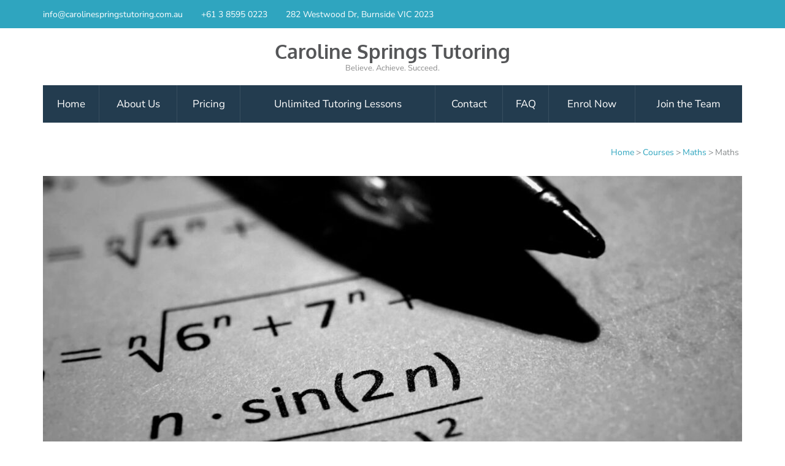

--- FILE ---
content_type: text/css
request_url: https://carolinespringstutoring.com.au/wp-content/litespeed/css/3e20d078e7e94c75a4e73e228a8e7cbf.css?ver=f43c9
body_size: 48062
content:
.wp-block-archives{box-sizing:border-box}.wp-block-archives-dropdown label{display:block}.wp-block-avatar{line-height:0}.wp-block-avatar,.wp-block-avatar img{box-sizing:border-box}.wp-block-avatar.aligncenter{text-align:center}.wp-block-audio{box-sizing:border-box}.wp-block-audio :where(figcaption){margin-bottom:1em;margin-top:.5em}.wp-block-audio audio{min-width:300px;width:100%}.wp-block-button__link{align-content:center;box-sizing:border-box;cursor:pointer;display:inline-block;height:100%;text-align:center;word-break:break-word}.wp-block-button__link.aligncenter{text-align:center}.wp-block-button__link.alignright{text-align:right}:where(.wp-block-button__link){border-radius:9999px;box-shadow:none;padding:calc(.667em + 2px) calc(1.333em + 2px);text-decoration:none}.wp-block-button[style*=text-decoration] .wp-block-button__link{text-decoration:inherit}.wp-block-buttons>.wp-block-button.has-custom-width{max-width:none}.wp-block-buttons>.wp-block-button.has-custom-width .wp-block-button__link{width:100%}.wp-block-buttons>.wp-block-button.has-custom-font-size .wp-block-button__link{font-size:inherit}.wp-block-buttons>.wp-block-button.wp-block-button__width-25{width:calc(25% - var(--wp--style--block-gap, .5em)*.75)}.wp-block-buttons>.wp-block-button.wp-block-button__width-50{width:calc(50% - var(--wp--style--block-gap, .5em)*.5)}.wp-block-buttons>.wp-block-button.wp-block-button__width-75{width:calc(75% - var(--wp--style--block-gap, .5em)*.25)}.wp-block-buttons>.wp-block-button.wp-block-button__width-100{flex-basis:100%;width:100%}.wp-block-buttons.is-vertical>.wp-block-button.wp-block-button__width-25{width:25%}.wp-block-buttons.is-vertical>.wp-block-button.wp-block-button__width-50{width:50%}.wp-block-buttons.is-vertical>.wp-block-button.wp-block-button__width-75{width:75%}.wp-block-button.is-style-squared,.wp-block-button__link.wp-block-button.is-style-squared{border-radius:0}.wp-block-button.no-border-radius,.wp-block-button__link.no-border-radius{border-radius:0!important}:root :where(.wp-block-button .wp-block-button__link.is-style-outline),:root :where(.wp-block-button.is-style-outline>.wp-block-button__link){border:2px solid;padding:.667em 1.333em}:root :where(.wp-block-button .wp-block-button__link.is-style-outline:not(.has-text-color)),:root :where(.wp-block-button.is-style-outline>.wp-block-button__link:not(.has-text-color)){color:currentColor}:root :where(.wp-block-button .wp-block-button__link.is-style-outline:not(.has-background)),:root :where(.wp-block-button.is-style-outline>.wp-block-button__link:not(.has-background)){background-color:initial;background-image:none}.wp-block-buttons{box-sizing:border-box}.wp-block-buttons.is-vertical{flex-direction:column}.wp-block-buttons.is-vertical>.wp-block-button:last-child{margin-bottom:0}.wp-block-buttons>.wp-block-button{display:inline-block;margin:0}.wp-block-buttons.is-content-justification-left{justify-content:flex-start}.wp-block-buttons.is-content-justification-left.is-vertical{align-items:flex-start}.wp-block-buttons.is-content-justification-center{justify-content:center}.wp-block-buttons.is-content-justification-center.is-vertical{align-items:center}.wp-block-buttons.is-content-justification-right{justify-content:flex-end}.wp-block-buttons.is-content-justification-right.is-vertical{align-items:flex-end}.wp-block-buttons.is-content-justification-space-between{justify-content:space-between}.wp-block-buttons.aligncenter{text-align:center}.wp-block-buttons:not(.is-content-justification-space-between,.is-content-justification-right,.is-content-justification-left,.is-content-justification-center) .wp-block-button.aligncenter{margin-left:auto;margin-right:auto;width:100%}.wp-block-buttons[style*=text-decoration] .wp-block-button,.wp-block-buttons[style*=text-decoration] .wp-block-button__link{text-decoration:inherit}.wp-block-buttons.has-custom-font-size .wp-block-button__link{font-size:inherit}.wp-block-buttons .wp-block-button__link{width:100%}.wp-block-button.aligncenter,.wp-block-calendar{text-align:center}.wp-block-calendar td,.wp-block-calendar th{border:1px solid;padding:.25em}.wp-block-calendar th{font-weight:400}.wp-block-calendar caption{background-color:inherit}.wp-block-calendar table{border-collapse:collapse;width:100%}.wp-block-calendar table:where(:not(.has-text-color)){color:#40464d}.wp-block-calendar table:where(:not(.has-text-color)) td,.wp-block-calendar table:where(:not(.has-text-color)) th{border-color:#ddd}.wp-block-calendar table.has-background th{background-color:inherit}.wp-block-calendar table.has-text-color th{color:inherit}:where(.wp-block-calendar table:not(.has-background) th){background:#ddd}.wp-block-categories{box-sizing:border-box}.wp-block-categories.alignleft{margin-right:2em}.wp-block-categories.alignright{margin-left:2em}.wp-block-categories.wp-block-categories-dropdown.aligncenter{text-align:center}.wp-block-categories .wp-block-categories__label{display:block;width:100%}.wp-block-code{box-sizing:border-box}.wp-block-code code{
  /*!rtl:begin:ignore*/direction:ltr;display:block;font-family:inherit;overflow-wrap:break-word;text-align:initial;white-space:pre-wrap
  /*!rtl:end:ignore*/}.wp-block-columns{align-items:normal!important;box-sizing:border-box;display:flex;flex-wrap:wrap!important}@media (min-width:782px){.wp-block-columns{flex-wrap:nowrap!important}}.wp-block-columns.are-vertically-aligned-top{align-items:flex-start}.wp-block-columns.are-vertically-aligned-center{align-items:center}.wp-block-columns.are-vertically-aligned-bottom{align-items:flex-end}@media (max-width:781px){.wp-block-columns:not(.is-not-stacked-on-mobile)>.wp-block-column{flex-basis:100%!important}}@media (min-width:782px){.wp-block-columns:not(.is-not-stacked-on-mobile)>.wp-block-column{flex-basis:0;flex-grow:1}.wp-block-columns:not(.is-not-stacked-on-mobile)>.wp-block-column[style*=flex-basis]{flex-grow:0}}.wp-block-columns.is-not-stacked-on-mobile{flex-wrap:nowrap!important}.wp-block-columns.is-not-stacked-on-mobile>.wp-block-column{flex-basis:0;flex-grow:1}.wp-block-columns.is-not-stacked-on-mobile>.wp-block-column[style*=flex-basis]{flex-grow:0}:where(.wp-block-columns){margin-bottom:1.75em}:where(.wp-block-columns.has-background){padding:1.25em 2.375em}.wp-block-column{flex-grow:1;min-width:0;overflow-wrap:break-word;word-break:break-word}.wp-block-column.is-vertically-aligned-top{align-self:flex-start}.wp-block-column.is-vertically-aligned-center{align-self:center}.wp-block-column.is-vertically-aligned-bottom{align-self:flex-end}.wp-block-column.is-vertically-aligned-stretch{align-self:stretch}.wp-block-column.is-vertically-aligned-bottom,.wp-block-column.is-vertically-aligned-center,.wp-block-column.is-vertically-aligned-top{width:100%}.wp-block-post-comments{box-sizing:border-box}.wp-block-post-comments .alignleft{float:left}.wp-block-post-comments .alignright{float:right}.wp-block-post-comments .navigation:after{clear:both;content:"";display:table}.wp-block-post-comments .commentlist{clear:both;list-style:none;margin:0;padding:0}.wp-block-post-comments .commentlist .comment{min-height:2.25em;padding-left:3.25em}.wp-block-post-comments .commentlist .comment p{font-size:1em;line-height:1.8;margin:1em 0}.wp-block-post-comments .commentlist .children{list-style:none;margin:0;padding:0}.wp-block-post-comments .comment-author{line-height:1.5}.wp-block-post-comments .comment-author .avatar{border-radius:1.5em;display:block;float:left;height:2.5em;margin-right:.75em;margin-top:.5em;width:2.5em}.wp-block-post-comments .comment-author cite{font-style:normal}.wp-block-post-comments .comment-meta{font-size:.875em;line-height:1.5}.wp-block-post-comments .comment-meta b{font-weight:400}.wp-block-post-comments .comment-meta .comment-awaiting-moderation{display:block;margin-bottom:1em;margin-top:1em}.wp-block-post-comments .comment-body .commentmetadata{font-size:.875em}.wp-block-post-comments .comment-form-author label,.wp-block-post-comments .comment-form-comment label,.wp-block-post-comments .comment-form-email label,.wp-block-post-comments .comment-form-url label{display:block;margin-bottom:.25em}.wp-block-post-comments .comment-form input:not([type=submit]):not([type=checkbox]),.wp-block-post-comments .comment-form textarea{box-sizing:border-box;display:block;width:100%}.wp-block-post-comments .comment-form-cookies-consent{display:flex;gap:.25em}.wp-block-post-comments .comment-form-cookies-consent #wp-comment-cookies-consent{margin-top:.35em}.wp-block-post-comments .comment-reply-title{margin-bottom:0}.wp-block-post-comments .comment-reply-title :where(small){font-size:var(--wp--preset--font-size--medium,smaller);margin-left:.5em}.wp-block-post-comments .reply{font-size:.875em;margin-bottom:1.4em}.wp-block-post-comments input:not([type=submit]),.wp-block-post-comments textarea{border:1px solid #949494;font-family:inherit;font-size:1em}.wp-block-post-comments input:not([type=submit]):not([type=checkbox]),.wp-block-post-comments textarea{padding:calc(.667em + 2px)}:where(.wp-block-post-comments input[type=submit]){border:none}.wp-block-comments{box-sizing:border-box}.wp-block-comments-pagination>.wp-block-comments-pagination-next,.wp-block-comments-pagination>.wp-block-comments-pagination-numbers,.wp-block-comments-pagination>.wp-block-comments-pagination-previous{font-size:inherit;margin-bottom:.5em;margin-right:.5em}.wp-block-comments-pagination>.wp-block-comments-pagination-next:last-child,.wp-block-comments-pagination>.wp-block-comments-pagination-numbers:last-child,.wp-block-comments-pagination>.wp-block-comments-pagination-previous:last-child{margin-right:0}.wp-block-comments-pagination .wp-block-comments-pagination-previous-arrow{display:inline-block;margin-right:1ch}.wp-block-comments-pagination .wp-block-comments-pagination-previous-arrow:not(.is-arrow-chevron){transform:scaleX(1)}.wp-block-comments-pagination .wp-block-comments-pagination-next-arrow{display:inline-block;margin-left:1ch}.wp-block-comments-pagination .wp-block-comments-pagination-next-arrow:not(.is-arrow-chevron){transform:scaleX(1)}.wp-block-comments-pagination.aligncenter{justify-content:center}.wp-block-comment-template{box-sizing:border-box;list-style:none;margin-bottom:0;max-width:100%;padding:0}.wp-block-comment-template li{clear:both}.wp-block-comment-template ol{list-style:none;margin-bottom:0;max-width:100%;padding-left:2rem}.wp-block-comment-template.alignleft{float:left}.wp-block-comment-template.aligncenter{margin-left:auto;margin-right:auto;width:fit-content}.wp-block-comment-template.alignright{float:right}.wp-block-comment-date{box-sizing:border-box}.comment-awaiting-moderation{display:block;font-size:.875em;line-height:1.5}.wp-block-comment-author-name,.wp-block-comment-content,.wp-block-comment-edit-link,.wp-block-comment-reply-link{box-sizing:border-box}.wp-block-cover,.wp-block-cover-image{align-items:center;background-position:50%;box-sizing:border-box;display:flex;justify-content:center;min-height:430px;overflow:hidden;overflow:clip;padding:1em;position:relative}.wp-block-cover .has-background-dim:not([class*=-background-color]),.wp-block-cover-image .has-background-dim:not([class*=-background-color]),.wp-block-cover-image.has-background-dim:not([class*=-background-color]),.wp-block-cover.has-background-dim:not([class*=-background-color]){background-color:#000}.wp-block-cover .has-background-dim.has-background-gradient,.wp-block-cover-image .has-background-dim.has-background-gradient{background-color:initial}.wp-block-cover-image.has-background-dim:before,.wp-block-cover.has-background-dim:before{background-color:inherit;content:""}.wp-block-cover .wp-block-cover__background,.wp-block-cover .wp-block-cover__gradient-background,.wp-block-cover-image .wp-block-cover__background,.wp-block-cover-image .wp-block-cover__gradient-background,.wp-block-cover-image.has-background-dim:not(.has-background-gradient):before,.wp-block-cover.has-background-dim:not(.has-background-gradient):before{bottom:0;left:0;opacity:.5;position:absolute;right:0;top:0}.wp-block-cover-image.has-background-dim.has-background-dim-10 .wp-block-cover__background,.wp-block-cover-image.has-background-dim.has-background-dim-10 .wp-block-cover__gradient-background,.wp-block-cover-image.has-background-dim.has-background-dim-10:not(.has-background-gradient):before,.wp-block-cover.has-background-dim.has-background-dim-10 .wp-block-cover__background,.wp-block-cover.has-background-dim.has-background-dim-10 .wp-block-cover__gradient-background,.wp-block-cover.has-background-dim.has-background-dim-10:not(.has-background-gradient):before{opacity:.1}.wp-block-cover-image.has-background-dim.has-background-dim-20 .wp-block-cover__background,.wp-block-cover-image.has-background-dim.has-background-dim-20 .wp-block-cover__gradient-background,.wp-block-cover-image.has-background-dim.has-background-dim-20:not(.has-background-gradient):before,.wp-block-cover.has-background-dim.has-background-dim-20 .wp-block-cover__background,.wp-block-cover.has-background-dim.has-background-dim-20 .wp-block-cover__gradient-background,.wp-block-cover.has-background-dim.has-background-dim-20:not(.has-background-gradient):before{opacity:.2}.wp-block-cover-image.has-background-dim.has-background-dim-30 .wp-block-cover__background,.wp-block-cover-image.has-background-dim.has-background-dim-30 .wp-block-cover__gradient-background,.wp-block-cover-image.has-background-dim.has-background-dim-30:not(.has-background-gradient):before,.wp-block-cover.has-background-dim.has-background-dim-30 .wp-block-cover__background,.wp-block-cover.has-background-dim.has-background-dim-30 .wp-block-cover__gradient-background,.wp-block-cover.has-background-dim.has-background-dim-30:not(.has-background-gradient):before{opacity:.3}.wp-block-cover-image.has-background-dim.has-background-dim-40 .wp-block-cover__background,.wp-block-cover-image.has-background-dim.has-background-dim-40 .wp-block-cover__gradient-background,.wp-block-cover-image.has-background-dim.has-background-dim-40:not(.has-background-gradient):before,.wp-block-cover.has-background-dim.has-background-dim-40 .wp-block-cover__background,.wp-block-cover.has-background-dim.has-background-dim-40 .wp-block-cover__gradient-background,.wp-block-cover.has-background-dim.has-background-dim-40:not(.has-background-gradient):before{opacity:.4}.wp-block-cover-image.has-background-dim.has-background-dim-50 .wp-block-cover__background,.wp-block-cover-image.has-background-dim.has-background-dim-50 .wp-block-cover__gradient-background,.wp-block-cover-image.has-background-dim.has-background-dim-50:not(.has-background-gradient):before,.wp-block-cover.has-background-dim.has-background-dim-50 .wp-block-cover__background,.wp-block-cover.has-background-dim.has-background-dim-50 .wp-block-cover__gradient-background,.wp-block-cover.has-background-dim.has-background-dim-50:not(.has-background-gradient):before{opacity:.5}.wp-block-cover-image.has-background-dim.has-background-dim-60 .wp-block-cover__background,.wp-block-cover-image.has-background-dim.has-background-dim-60 .wp-block-cover__gradient-background,.wp-block-cover-image.has-background-dim.has-background-dim-60:not(.has-background-gradient):before,.wp-block-cover.has-background-dim.has-background-dim-60 .wp-block-cover__background,.wp-block-cover.has-background-dim.has-background-dim-60 .wp-block-cover__gradient-background,.wp-block-cover.has-background-dim.has-background-dim-60:not(.has-background-gradient):before{opacity:.6}.wp-block-cover-image.has-background-dim.has-background-dim-70 .wp-block-cover__background,.wp-block-cover-image.has-background-dim.has-background-dim-70 .wp-block-cover__gradient-background,.wp-block-cover-image.has-background-dim.has-background-dim-70:not(.has-background-gradient):before,.wp-block-cover.has-background-dim.has-background-dim-70 .wp-block-cover__background,.wp-block-cover.has-background-dim.has-background-dim-70 .wp-block-cover__gradient-background,.wp-block-cover.has-background-dim.has-background-dim-70:not(.has-background-gradient):before{opacity:.7}.wp-block-cover-image.has-background-dim.has-background-dim-80 .wp-block-cover__background,.wp-block-cover-image.has-background-dim.has-background-dim-80 .wp-block-cover__gradient-background,.wp-block-cover-image.has-background-dim.has-background-dim-80:not(.has-background-gradient):before,.wp-block-cover.has-background-dim.has-background-dim-80 .wp-block-cover__background,.wp-block-cover.has-background-dim.has-background-dim-80 .wp-block-cover__gradient-background,.wp-block-cover.has-background-dim.has-background-dim-80:not(.has-background-gradient):before{opacity:.8}.wp-block-cover-image.has-background-dim.has-background-dim-90 .wp-block-cover__background,.wp-block-cover-image.has-background-dim.has-background-dim-90 .wp-block-cover__gradient-background,.wp-block-cover-image.has-background-dim.has-background-dim-90:not(.has-background-gradient):before,.wp-block-cover.has-background-dim.has-background-dim-90 .wp-block-cover__background,.wp-block-cover.has-background-dim.has-background-dim-90 .wp-block-cover__gradient-background,.wp-block-cover.has-background-dim.has-background-dim-90:not(.has-background-gradient):before{opacity:.9}.wp-block-cover-image.has-background-dim.has-background-dim-100 .wp-block-cover__background,.wp-block-cover-image.has-background-dim.has-background-dim-100 .wp-block-cover__gradient-background,.wp-block-cover-image.has-background-dim.has-background-dim-100:not(.has-background-gradient):before,.wp-block-cover.has-background-dim.has-background-dim-100 .wp-block-cover__background,.wp-block-cover.has-background-dim.has-background-dim-100 .wp-block-cover__gradient-background,.wp-block-cover.has-background-dim.has-background-dim-100:not(.has-background-gradient):before{opacity:1}.wp-block-cover .wp-block-cover__background.has-background-dim.has-background-dim-0,.wp-block-cover .wp-block-cover__gradient-background.has-background-dim.has-background-dim-0,.wp-block-cover-image .wp-block-cover__background.has-background-dim.has-background-dim-0,.wp-block-cover-image .wp-block-cover__gradient-background.has-background-dim.has-background-dim-0{opacity:0}.wp-block-cover .wp-block-cover__background.has-background-dim.has-background-dim-10,.wp-block-cover .wp-block-cover__gradient-background.has-background-dim.has-background-dim-10,.wp-block-cover-image .wp-block-cover__background.has-background-dim.has-background-dim-10,.wp-block-cover-image .wp-block-cover__gradient-background.has-background-dim.has-background-dim-10{opacity:.1}.wp-block-cover .wp-block-cover__background.has-background-dim.has-background-dim-20,.wp-block-cover .wp-block-cover__gradient-background.has-background-dim.has-background-dim-20,.wp-block-cover-image .wp-block-cover__background.has-background-dim.has-background-dim-20,.wp-block-cover-image .wp-block-cover__gradient-background.has-background-dim.has-background-dim-20{opacity:.2}.wp-block-cover .wp-block-cover__background.has-background-dim.has-background-dim-30,.wp-block-cover .wp-block-cover__gradient-background.has-background-dim.has-background-dim-30,.wp-block-cover-image .wp-block-cover__background.has-background-dim.has-background-dim-30,.wp-block-cover-image .wp-block-cover__gradient-background.has-background-dim.has-background-dim-30{opacity:.3}.wp-block-cover .wp-block-cover__background.has-background-dim.has-background-dim-40,.wp-block-cover .wp-block-cover__gradient-background.has-background-dim.has-background-dim-40,.wp-block-cover-image .wp-block-cover__background.has-background-dim.has-background-dim-40,.wp-block-cover-image .wp-block-cover__gradient-background.has-background-dim.has-background-dim-40{opacity:.4}.wp-block-cover .wp-block-cover__background.has-background-dim.has-background-dim-50,.wp-block-cover .wp-block-cover__gradient-background.has-background-dim.has-background-dim-50,.wp-block-cover-image .wp-block-cover__background.has-background-dim.has-background-dim-50,.wp-block-cover-image .wp-block-cover__gradient-background.has-background-dim.has-background-dim-50{opacity:.5}.wp-block-cover .wp-block-cover__background.has-background-dim.has-background-dim-60,.wp-block-cover .wp-block-cover__gradient-background.has-background-dim.has-background-dim-60,.wp-block-cover-image .wp-block-cover__background.has-background-dim.has-background-dim-60,.wp-block-cover-image .wp-block-cover__gradient-background.has-background-dim.has-background-dim-60{opacity:.6}.wp-block-cover .wp-block-cover__background.has-background-dim.has-background-dim-70,.wp-block-cover .wp-block-cover__gradient-background.has-background-dim.has-background-dim-70,.wp-block-cover-image .wp-block-cover__background.has-background-dim.has-background-dim-70,.wp-block-cover-image .wp-block-cover__gradient-background.has-background-dim.has-background-dim-70{opacity:.7}.wp-block-cover .wp-block-cover__background.has-background-dim.has-background-dim-80,.wp-block-cover .wp-block-cover__gradient-background.has-background-dim.has-background-dim-80,.wp-block-cover-image .wp-block-cover__background.has-background-dim.has-background-dim-80,.wp-block-cover-image .wp-block-cover__gradient-background.has-background-dim.has-background-dim-80{opacity:.8}.wp-block-cover .wp-block-cover__background.has-background-dim.has-background-dim-90,.wp-block-cover .wp-block-cover__gradient-background.has-background-dim.has-background-dim-90,.wp-block-cover-image .wp-block-cover__background.has-background-dim.has-background-dim-90,.wp-block-cover-image .wp-block-cover__gradient-background.has-background-dim.has-background-dim-90{opacity:.9}.wp-block-cover .wp-block-cover__background.has-background-dim.has-background-dim-100,.wp-block-cover .wp-block-cover__gradient-background.has-background-dim.has-background-dim-100,.wp-block-cover-image .wp-block-cover__background.has-background-dim.has-background-dim-100,.wp-block-cover-image .wp-block-cover__gradient-background.has-background-dim.has-background-dim-100{opacity:1}.wp-block-cover-image.alignleft,.wp-block-cover-image.alignright,.wp-block-cover.alignleft,.wp-block-cover.alignright{max-width:420px;width:100%}.wp-block-cover-image.aligncenter,.wp-block-cover-image.alignleft,.wp-block-cover-image.alignright,.wp-block-cover.aligncenter,.wp-block-cover.alignleft,.wp-block-cover.alignright{display:flex}.wp-block-cover .wp-block-cover__inner-container,.wp-block-cover-image .wp-block-cover__inner-container{color:inherit;position:relative;width:100%}.wp-block-cover-image.is-position-top-left,.wp-block-cover.is-position-top-left{align-items:flex-start;justify-content:flex-start}.wp-block-cover-image.is-position-top-center,.wp-block-cover.is-position-top-center{align-items:flex-start;justify-content:center}.wp-block-cover-image.is-position-top-right,.wp-block-cover.is-position-top-right{align-items:flex-start;justify-content:flex-end}.wp-block-cover-image.is-position-center-left,.wp-block-cover.is-position-center-left{align-items:center;justify-content:flex-start}.wp-block-cover-image.is-position-center-center,.wp-block-cover.is-position-center-center{align-items:center;justify-content:center}.wp-block-cover-image.is-position-center-right,.wp-block-cover.is-position-center-right{align-items:center;justify-content:flex-end}.wp-block-cover-image.is-position-bottom-left,.wp-block-cover.is-position-bottom-left{align-items:flex-end;justify-content:flex-start}.wp-block-cover-image.is-position-bottom-center,.wp-block-cover.is-position-bottom-center{align-items:flex-end;justify-content:center}.wp-block-cover-image.is-position-bottom-right,.wp-block-cover.is-position-bottom-right{align-items:flex-end;justify-content:flex-end}.wp-block-cover-image.has-custom-content-position.has-custom-content-position .wp-block-cover__inner-container,.wp-block-cover.has-custom-content-position.has-custom-content-position .wp-block-cover__inner-container{margin:0}.wp-block-cover-image.has-custom-content-position.has-custom-content-position.is-position-bottom-left .wp-block-cover__inner-container,.wp-block-cover-image.has-custom-content-position.has-custom-content-position.is-position-bottom-right .wp-block-cover__inner-container,.wp-block-cover-image.has-custom-content-position.has-custom-content-position.is-position-center-left .wp-block-cover__inner-container,.wp-block-cover-image.has-custom-content-position.has-custom-content-position.is-position-center-right .wp-block-cover__inner-container,.wp-block-cover-image.has-custom-content-position.has-custom-content-position.is-position-top-left .wp-block-cover__inner-container,.wp-block-cover-image.has-custom-content-position.has-custom-content-position.is-position-top-right .wp-block-cover__inner-container,.wp-block-cover.has-custom-content-position.has-custom-content-position.is-position-bottom-left .wp-block-cover__inner-container,.wp-block-cover.has-custom-content-position.has-custom-content-position.is-position-bottom-right .wp-block-cover__inner-container,.wp-block-cover.has-custom-content-position.has-custom-content-position.is-position-center-left .wp-block-cover__inner-container,.wp-block-cover.has-custom-content-position.has-custom-content-position.is-position-center-right .wp-block-cover__inner-container,.wp-block-cover.has-custom-content-position.has-custom-content-position.is-position-top-left .wp-block-cover__inner-container,.wp-block-cover.has-custom-content-position.has-custom-content-position.is-position-top-right .wp-block-cover__inner-container{margin:0;width:auto}.wp-block-cover .wp-block-cover__image-background,.wp-block-cover video.wp-block-cover__video-background,.wp-block-cover-image .wp-block-cover__image-background,.wp-block-cover-image video.wp-block-cover__video-background{border:none;bottom:0;box-shadow:none;height:100%;left:0;margin:0;max-height:none;max-width:none;object-fit:cover;outline:none;padding:0;position:absolute;right:0;top:0;width:100%}.wp-block-cover-image.has-parallax,.wp-block-cover.has-parallax,.wp-block-cover__image-background.has-parallax,video.wp-block-cover__video-background.has-parallax{background-attachment:fixed;background-repeat:no-repeat;background-size:cover}@supports (-webkit-touch-callout:inherit){.wp-block-cover-image.has-parallax,.wp-block-cover.has-parallax,.wp-block-cover__image-background.has-parallax,video.wp-block-cover__video-background.has-parallax{background-attachment:scroll}}@media (prefers-reduced-motion:reduce){.wp-block-cover-image.has-parallax,.wp-block-cover.has-parallax,.wp-block-cover__image-background.has-parallax,video.wp-block-cover__video-background.has-parallax{background-attachment:scroll}}.wp-block-cover-image.is-repeated,.wp-block-cover.is-repeated,.wp-block-cover__image-background.is-repeated,video.wp-block-cover__video-background.is-repeated{background-repeat:repeat;background-size:auto}.wp-block-cover-image-text,.wp-block-cover-image-text a,.wp-block-cover-image-text a:active,.wp-block-cover-image-text a:focus,.wp-block-cover-image-text a:hover,.wp-block-cover-text,.wp-block-cover-text a,.wp-block-cover-text a:active,.wp-block-cover-text a:focus,.wp-block-cover-text a:hover,section.wp-block-cover-image h2,section.wp-block-cover-image h2 a,section.wp-block-cover-image h2 a:active,section.wp-block-cover-image h2 a:focus,section.wp-block-cover-image h2 a:hover{color:#fff}.wp-block-cover-image .wp-block-cover.has-left-content{justify-content:flex-start}.wp-block-cover-image .wp-block-cover.has-right-content{justify-content:flex-end}.wp-block-cover-image.has-left-content .wp-block-cover-image-text,.wp-block-cover.has-left-content .wp-block-cover-text,section.wp-block-cover-image.has-left-content>h2{margin-left:0;text-align:left}.wp-block-cover-image.has-right-content .wp-block-cover-image-text,.wp-block-cover.has-right-content .wp-block-cover-text,section.wp-block-cover-image.has-right-content>h2{margin-right:0;text-align:right}.wp-block-cover .wp-block-cover-text,.wp-block-cover-image .wp-block-cover-image-text,section.wp-block-cover-image>h2{font-size:2em;line-height:1.25;margin-bottom:0;max-width:840px;padding:.44em;text-align:center;z-index:1}:where(.wp-block-cover-image:not(.has-text-color)),:where(.wp-block-cover:not(.has-text-color)){color:#fff}:where(.wp-block-cover-image.is-light:not(.has-text-color)),:where(.wp-block-cover.is-light:not(.has-text-color)){color:#000}:root :where(.wp-block-cover h1:not(.has-text-color)),:root :where(.wp-block-cover h2:not(.has-text-color)),:root :where(.wp-block-cover h3:not(.has-text-color)),:root :where(.wp-block-cover h4:not(.has-text-color)),:root :where(.wp-block-cover h5:not(.has-text-color)),:root :where(.wp-block-cover h6:not(.has-text-color)),:root :where(.wp-block-cover p:not(.has-text-color)){color:inherit}body:not(.editor-styles-wrapper) .wp-block-cover:not(.wp-block-cover:has(.wp-block-cover__background+.wp-block-cover__inner-container)) .wp-block-cover__image-background,body:not(.editor-styles-wrapper) .wp-block-cover:not(.wp-block-cover:has(.wp-block-cover__background+.wp-block-cover__inner-container)) .wp-block-cover__video-background{z-index:0}body:not(.editor-styles-wrapper) .wp-block-cover:not(.wp-block-cover:has(.wp-block-cover__background+.wp-block-cover__inner-container)) .wp-block-cover__background,body:not(.editor-styles-wrapper) .wp-block-cover:not(.wp-block-cover:has(.wp-block-cover__background+.wp-block-cover__inner-container)) .wp-block-cover__gradient-background,body:not(.editor-styles-wrapper) .wp-block-cover:not(.wp-block-cover:has(.wp-block-cover__background+.wp-block-cover__inner-container)) .wp-block-cover__inner-container,body:not(.editor-styles-wrapper) .wp-block-cover:not(.wp-block-cover:has(.wp-block-cover__background+.wp-block-cover__inner-container)).has-background-dim:not(.has-background-gradient):before{z-index:1}.has-modal-open body:not(.editor-styles-wrapper) .wp-block-cover:not(.wp-block-cover:has(.wp-block-cover__background+.wp-block-cover__inner-container)) .wp-block-cover__inner-container{z-index:auto}.wp-block-details{box-sizing:border-box}.wp-block-details summary{cursor:pointer}.wp-block-embed.alignleft,.wp-block-embed.alignright,.wp-block[data-align=left]>[data-type="core/embed"],.wp-block[data-align=right]>[data-type="core/embed"]{max-width:360px;width:100%}.wp-block-embed.alignleft .wp-block-embed__wrapper,.wp-block-embed.alignright .wp-block-embed__wrapper,.wp-block[data-align=left]>[data-type="core/embed"] .wp-block-embed__wrapper,.wp-block[data-align=right]>[data-type="core/embed"] .wp-block-embed__wrapper{min-width:280px}.wp-block-cover .wp-block-embed{min-height:240px;min-width:320px}.wp-block-embed{overflow-wrap:break-word}.wp-block-embed :where(figcaption){margin-bottom:1em;margin-top:.5em}.wp-block-embed iframe{max-width:100%}.wp-block-embed__wrapper{position:relative}.wp-embed-responsive .wp-has-aspect-ratio .wp-block-embed__wrapper:before{content:"";display:block;padding-top:50%}.wp-embed-responsive .wp-has-aspect-ratio iframe{bottom:0;height:100%;left:0;position:absolute;right:0;top:0;width:100%}.wp-embed-responsive .wp-embed-aspect-21-9 .wp-block-embed__wrapper:before{padding-top:42.85%}.wp-embed-responsive .wp-embed-aspect-18-9 .wp-block-embed__wrapper:before{padding-top:50%}.wp-embed-responsive .wp-embed-aspect-16-9 .wp-block-embed__wrapper:before{padding-top:56.25%}.wp-embed-responsive .wp-embed-aspect-4-3 .wp-block-embed__wrapper:before{padding-top:75%}.wp-embed-responsive .wp-embed-aspect-1-1 .wp-block-embed__wrapper:before{padding-top:100%}.wp-embed-responsive .wp-embed-aspect-9-16 .wp-block-embed__wrapper:before{padding-top:177.77%}.wp-embed-responsive .wp-embed-aspect-1-2 .wp-block-embed__wrapper:before{padding-top:200%}.wp-block-file{box-sizing:border-box}.wp-block-file:not(.wp-element-button){font-size:.8em}.wp-block-file.aligncenter{text-align:center}.wp-block-file.alignright{text-align:right}.wp-block-file *+.wp-block-file__button{margin-left:.75em}:where(.wp-block-file){margin-bottom:1.5em}.wp-block-file__embed{margin-bottom:1em}:where(.wp-block-file__button){border-radius:2em;display:inline-block;padding:.5em 1em}:where(.wp-block-file__button):is(a):active,:where(.wp-block-file__button):is(a):focus,:where(.wp-block-file__button):is(a):hover,:where(.wp-block-file__button):is(a):visited{box-shadow:none;color:#fff;opacity:.85;text-decoration:none}.wp-block-form-input__label{display:flex;flex-direction:column;gap:.25em;margin-bottom:.5em;width:100%}.wp-block-form-input__label.is-label-inline{align-items:center;flex-direction:row;gap:.5em}.wp-block-form-input__label.is-label-inline .wp-block-form-input__label-content{margin-bottom:.5em}.wp-block-form-input__label:has(input[type=checkbox]){flex-direction:row;width:fit-content}.wp-block-form-input__label:has(input[type=checkbox]) .wp-block-form-input__label-content{margin:0}.wp-block-form-input__label:has(.wp-block-form-input__label-content+input[type=checkbox]){flex-direction:row-reverse}.wp-block-form-input__label-content{width:fit-content}.wp-block-form-input__input{font-size:1em;margin-bottom:.5em;padding:0 .5em}.wp-block-form-input__input[type=date],.wp-block-form-input__input[type=datetime-local],.wp-block-form-input__input[type=datetime],.wp-block-form-input__input[type=email],.wp-block-form-input__input[type=month],.wp-block-form-input__input[type=number],.wp-block-form-input__input[type=password],.wp-block-form-input__input[type=search],.wp-block-form-input__input[type=tel],.wp-block-form-input__input[type=text],.wp-block-form-input__input[type=time],.wp-block-form-input__input[type=url],.wp-block-form-input__input[type=week]{border:1px solid;line-height:2;min-height:2em}textarea.wp-block-form-input__input{min-height:10em}.blocks-gallery-grid:not(.has-nested-images),.wp-block-gallery:not(.has-nested-images){display:flex;flex-wrap:wrap;list-style-type:none;margin:0;padding:0}.blocks-gallery-grid:not(.has-nested-images) .blocks-gallery-image,.blocks-gallery-grid:not(.has-nested-images) .blocks-gallery-item,.wp-block-gallery:not(.has-nested-images) .blocks-gallery-image,.wp-block-gallery:not(.has-nested-images) .blocks-gallery-item{display:flex;flex-direction:column;flex-grow:1;justify-content:center;margin:0 1em 1em 0;position:relative;width:calc(50% - 1em)}.blocks-gallery-grid:not(.has-nested-images) .blocks-gallery-image:nth-of-type(2n),.blocks-gallery-grid:not(.has-nested-images) .blocks-gallery-item:nth-of-type(2n),.wp-block-gallery:not(.has-nested-images) .blocks-gallery-image:nth-of-type(2n),.wp-block-gallery:not(.has-nested-images) .blocks-gallery-item:nth-of-type(2n){margin-right:0}.blocks-gallery-grid:not(.has-nested-images) .blocks-gallery-image figure,.blocks-gallery-grid:not(.has-nested-images) .blocks-gallery-item figure,.wp-block-gallery:not(.has-nested-images) .blocks-gallery-image figure,.wp-block-gallery:not(.has-nested-images) .blocks-gallery-item figure{align-items:flex-end;display:flex;height:100%;justify-content:flex-start;margin:0}.blocks-gallery-grid:not(.has-nested-images) .blocks-gallery-image img,.blocks-gallery-grid:not(.has-nested-images) .blocks-gallery-item img,.wp-block-gallery:not(.has-nested-images) .blocks-gallery-image img,.wp-block-gallery:not(.has-nested-images) .blocks-gallery-item img{display:block;height:auto;max-width:100%;width:auto}.blocks-gallery-grid:not(.has-nested-images) .blocks-gallery-image figcaption,.blocks-gallery-grid:not(.has-nested-images) .blocks-gallery-item figcaption,.wp-block-gallery:not(.has-nested-images) .blocks-gallery-image figcaption,.wp-block-gallery:not(.has-nested-images) .blocks-gallery-item figcaption{background:linear-gradient(0deg,#000000b3,#0000004d 70%,#0000);bottom:0;box-sizing:border-box;color:#fff;font-size:.8em;margin:0;max-height:100%;overflow:auto;padding:3em .77em .7em;position:absolute;text-align:center;width:100%;z-index:2}.blocks-gallery-grid:not(.has-nested-images) .blocks-gallery-image figcaption img,.blocks-gallery-grid:not(.has-nested-images) .blocks-gallery-item figcaption img,.wp-block-gallery:not(.has-nested-images) .blocks-gallery-image figcaption img,.wp-block-gallery:not(.has-nested-images) .blocks-gallery-item figcaption img{display:inline}.blocks-gallery-grid:not(.has-nested-images) figcaption,.wp-block-gallery:not(.has-nested-images) figcaption{flex-grow:1}.blocks-gallery-grid:not(.has-nested-images).is-cropped .blocks-gallery-image a,.blocks-gallery-grid:not(.has-nested-images).is-cropped .blocks-gallery-image img,.blocks-gallery-grid:not(.has-nested-images).is-cropped .blocks-gallery-item a,.blocks-gallery-grid:not(.has-nested-images).is-cropped .blocks-gallery-item img,.wp-block-gallery:not(.has-nested-images).is-cropped .blocks-gallery-image a,.wp-block-gallery:not(.has-nested-images).is-cropped .blocks-gallery-image img,.wp-block-gallery:not(.has-nested-images).is-cropped .blocks-gallery-item a,.wp-block-gallery:not(.has-nested-images).is-cropped .blocks-gallery-item img{flex:1;height:100%;object-fit:cover;width:100%}.blocks-gallery-grid:not(.has-nested-images).columns-1 .blocks-gallery-image,.blocks-gallery-grid:not(.has-nested-images).columns-1 .blocks-gallery-item,.wp-block-gallery:not(.has-nested-images).columns-1 .blocks-gallery-image,.wp-block-gallery:not(.has-nested-images).columns-1 .blocks-gallery-item{margin-right:0;width:100%}@media (min-width:600px){.blocks-gallery-grid:not(.has-nested-images).columns-3 .blocks-gallery-image,.blocks-gallery-grid:not(.has-nested-images).columns-3 .blocks-gallery-item,.wp-block-gallery:not(.has-nested-images).columns-3 .blocks-gallery-image,.wp-block-gallery:not(.has-nested-images).columns-3 .blocks-gallery-item{margin-right:1em;width:calc(33.33333% - .66667em)}.blocks-gallery-grid:not(.has-nested-images).columns-4 .blocks-gallery-image,.blocks-gallery-grid:not(.has-nested-images).columns-4 .blocks-gallery-item,.wp-block-gallery:not(.has-nested-images).columns-4 .blocks-gallery-image,.wp-block-gallery:not(.has-nested-images).columns-4 .blocks-gallery-item{margin-right:1em;width:calc(25% - .75em)}.blocks-gallery-grid:not(.has-nested-images).columns-5 .blocks-gallery-image,.blocks-gallery-grid:not(.has-nested-images).columns-5 .blocks-gallery-item,.wp-block-gallery:not(.has-nested-images).columns-5 .blocks-gallery-image,.wp-block-gallery:not(.has-nested-images).columns-5 .blocks-gallery-item{margin-right:1em;width:calc(20% - .8em)}.blocks-gallery-grid:not(.has-nested-images).columns-6 .blocks-gallery-image,.blocks-gallery-grid:not(.has-nested-images).columns-6 .blocks-gallery-item,.wp-block-gallery:not(.has-nested-images).columns-6 .blocks-gallery-image,.wp-block-gallery:not(.has-nested-images).columns-6 .blocks-gallery-item{margin-right:1em;width:calc(16.66667% - .83333em)}.blocks-gallery-grid:not(.has-nested-images).columns-7 .blocks-gallery-image,.blocks-gallery-grid:not(.has-nested-images).columns-7 .blocks-gallery-item,.wp-block-gallery:not(.has-nested-images).columns-7 .blocks-gallery-image,.wp-block-gallery:not(.has-nested-images).columns-7 .blocks-gallery-item{margin-right:1em;width:calc(14.28571% - .85714em)}.blocks-gallery-grid:not(.has-nested-images).columns-8 .blocks-gallery-image,.blocks-gallery-grid:not(.has-nested-images).columns-8 .blocks-gallery-item,.wp-block-gallery:not(.has-nested-images).columns-8 .blocks-gallery-image,.wp-block-gallery:not(.has-nested-images).columns-8 .blocks-gallery-item{margin-right:1em;width:calc(12.5% - .875em)}.blocks-gallery-grid:not(.has-nested-images).columns-1 .blocks-gallery-image:nth-of-type(1n),.blocks-gallery-grid:not(.has-nested-images).columns-1 .blocks-gallery-item:nth-of-type(1n),.blocks-gallery-grid:not(.has-nested-images).columns-2 .blocks-gallery-image:nth-of-type(2n),.blocks-gallery-grid:not(.has-nested-images).columns-2 .blocks-gallery-item:nth-of-type(2n),.blocks-gallery-grid:not(.has-nested-images).columns-3 .blocks-gallery-image:nth-of-type(3n),.blocks-gallery-grid:not(.has-nested-images).columns-3 .blocks-gallery-item:nth-of-type(3n),.blocks-gallery-grid:not(.has-nested-images).columns-4 .blocks-gallery-image:nth-of-type(4n),.blocks-gallery-grid:not(.has-nested-images).columns-4 .blocks-gallery-item:nth-of-type(4n),.blocks-gallery-grid:not(.has-nested-images).columns-5 .blocks-gallery-image:nth-of-type(5n),.blocks-gallery-grid:not(.has-nested-images).columns-5 .blocks-gallery-item:nth-of-type(5n),.blocks-gallery-grid:not(.has-nested-images).columns-6 .blocks-gallery-image:nth-of-type(6n),.blocks-gallery-grid:not(.has-nested-images).columns-6 .blocks-gallery-item:nth-of-type(6n),.blocks-gallery-grid:not(.has-nested-images).columns-7 .blocks-gallery-image:nth-of-type(7n),.blocks-gallery-grid:not(.has-nested-images).columns-7 .blocks-gallery-item:nth-of-type(7n),.blocks-gallery-grid:not(.has-nested-images).columns-8 .blocks-gallery-image:nth-of-type(8n),.blocks-gallery-grid:not(.has-nested-images).columns-8 .blocks-gallery-item:nth-of-type(8n),.wp-block-gallery:not(.has-nested-images).columns-1 .blocks-gallery-image:nth-of-type(1n),.wp-block-gallery:not(.has-nested-images).columns-1 .blocks-gallery-item:nth-of-type(1n),.wp-block-gallery:not(.has-nested-images).columns-2 .blocks-gallery-image:nth-of-type(2n),.wp-block-gallery:not(.has-nested-images).columns-2 .blocks-gallery-item:nth-of-type(2n),.wp-block-gallery:not(.has-nested-images).columns-3 .blocks-gallery-image:nth-of-type(3n),.wp-block-gallery:not(.has-nested-images).columns-3 .blocks-gallery-item:nth-of-type(3n),.wp-block-gallery:not(.has-nested-images).columns-4 .blocks-gallery-image:nth-of-type(4n),.wp-block-gallery:not(.has-nested-images).columns-4 .blocks-gallery-item:nth-of-type(4n),.wp-block-gallery:not(.has-nested-images).columns-5 .blocks-gallery-image:nth-of-type(5n),.wp-block-gallery:not(.has-nested-images).columns-5 .blocks-gallery-item:nth-of-type(5n),.wp-block-gallery:not(.has-nested-images).columns-6 .blocks-gallery-image:nth-of-type(6n),.wp-block-gallery:not(.has-nested-images).columns-6 .blocks-gallery-item:nth-of-type(6n),.wp-block-gallery:not(.has-nested-images).columns-7 .blocks-gallery-image:nth-of-type(7n),.wp-block-gallery:not(.has-nested-images).columns-7 .blocks-gallery-item:nth-of-type(7n),.wp-block-gallery:not(.has-nested-images).columns-8 .blocks-gallery-image:nth-of-type(8n),.wp-block-gallery:not(.has-nested-images).columns-8 .blocks-gallery-item:nth-of-type(8n){margin-right:0}}.blocks-gallery-grid:not(.has-nested-images) .blocks-gallery-image:last-child,.blocks-gallery-grid:not(.has-nested-images) .blocks-gallery-item:last-child,.wp-block-gallery:not(.has-nested-images) .blocks-gallery-image:last-child,.wp-block-gallery:not(.has-nested-images) .blocks-gallery-item:last-child{margin-right:0}.blocks-gallery-grid:not(.has-nested-images).alignleft,.blocks-gallery-grid:not(.has-nested-images).alignright,.wp-block-gallery:not(.has-nested-images).alignleft,.wp-block-gallery:not(.has-nested-images).alignright{max-width:420px;width:100%}.blocks-gallery-grid:not(.has-nested-images).aligncenter .blocks-gallery-item figure,.wp-block-gallery:not(.has-nested-images).aligncenter .blocks-gallery-item figure{justify-content:center}.wp-block-gallery:not(.is-cropped) .blocks-gallery-item{align-self:flex-start}figure.wp-block-gallery.has-nested-images{align-items:normal}.wp-block-gallery.has-nested-images figure.wp-block-image:not(#individual-image){margin:0;width:calc(50% - var(--wp--style--unstable-gallery-gap, 16px)/2)}.wp-block-gallery.has-nested-images figure.wp-block-image{box-sizing:border-box;display:flex;flex-direction:column;flex-grow:1;justify-content:center;max-width:100%;position:relative}.wp-block-gallery.has-nested-images figure.wp-block-image>a,.wp-block-gallery.has-nested-images figure.wp-block-image>div{flex-direction:column;flex-grow:1;margin:0}.wp-block-gallery.has-nested-images figure.wp-block-image img{display:block;height:auto;max-width:100%!important;width:auto}.wp-block-gallery.has-nested-images figure.wp-block-image figcaption,.wp-block-gallery.has-nested-images figure.wp-block-image:has(figcaption):before{bottom:0;left:0;max-height:100%;position:absolute;right:0}.wp-block-gallery.has-nested-images figure.wp-block-image:has(figcaption):before{-webkit-backdrop-filter:blur(3px);backdrop-filter:blur(3px);content:"";height:100%;-webkit-mask-image:linear-gradient(0deg,#000 20%,#0000);mask-image:linear-gradient(0deg,#000 20%,#0000);max-height:40%}.wp-block-gallery.has-nested-images figure.wp-block-image figcaption{background:linear-gradient(0deg,#0006,#0000);box-sizing:border-box;color:#fff;font-size:13px;margin:0;overflow:auto;padding:1em;scrollbar-color:#0000 #0000;scrollbar-gutter:stable both-edges;scrollbar-width:thin;text-align:center;text-shadow:0 0 1.5px #000;will-change:transform}.wp-block-gallery.has-nested-images figure.wp-block-image figcaption::-webkit-scrollbar{height:12px;width:12px}.wp-block-gallery.has-nested-images figure.wp-block-image figcaption::-webkit-scrollbar-track{background-color:initial}.wp-block-gallery.has-nested-images figure.wp-block-image figcaption::-webkit-scrollbar-thumb{background-clip:padding-box;background-color:initial;border:3px solid #0000;border-radius:8px}.wp-block-gallery.has-nested-images figure.wp-block-image figcaption:focus-within::-webkit-scrollbar-thumb,.wp-block-gallery.has-nested-images figure.wp-block-image figcaption:focus::-webkit-scrollbar-thumb,.wp-block-gallery.has-nested-images figure.wp-block-image figcaption:hover::-webkit-scrollbar-thumb{background-color:#fffc}.wp-block-gallery.has-nested-images figure.wp-block-image figcaption:focus,.wp-block-gallery.has-nested-images figure.wp-block-image figcaption:focus-within,.wp-block-gallery.has-nested-images figure.wp-block-image figcaption:hover{scrollbar-color:#fffc #0000}@media (hover:none){.wp-block-gallery.has-nested-images figure.wp-block-image figcaption{scrollbar-color:#fffc #0000}}.wp-block-gallery.has-nested-images figure.wp-block-image figcaption img{display:inline}.wp-block-gallery.has-nested-images figure.wp-block-image figcaption a{color:inherit}.wp-block-gallery.has-nested-images figure.wp-block-image.has-custom-border img{box-sizing:border-box}.wp-block-gallery.has-nested-images figure.wp-block-image.has-custom-border>a,.wp-block-gallery.has-nested-images figure.wp-block-image.has-custom-border>div,.wp-block-gallery.has-nested-images figure.wp-block-image.is-style-rounded>a,.wp-block-gallery.has-nested-images figure.wp-block-image.is-style-rounded>div{flex:1 1 auto}.wp-block-gallery.has-nested-images figure.wp-block-image.has-custom-border figcaption,.wp-block-gallery.has-nested-images figure.wp-block-image.is-style-rounded figcaption{background:none;color:inherit;flex:initial;margin:0;padding:10px 10px 9px;position:relative;text-shadow:none}.wp-block-gallery.has-nested-images figure.wp-block-image.has-custom-border:before,.wp-block-gallery.has-nested-images figure.wp-block-image.is-style-rounded:before{content:none}.wp-block-gallery.has-nested-images figcaption{flex-basis:100%;flex-grow:1;text-align:center}.wp-block-gallery.has-nested-images:not(.is-cropped) figure.wp-block-image:not(#individual-image){margin-bottom:auto;margin-top:0}.wp-block-gallery.has-nested-images.is-cropped figure.wp-block-image:not(#individual-image){align-self:inherit}.wp-block-gallery.has-nested-images.is-cropped figure.wp-block-image:not(#individual-image)>a,.wp-block-gallery.has-nested-images.is-cropped figure.wp-block-image:not(#individual-image)>div:not(.components-drop-zone){display:flex}.wp-block-gallery.has-nested-images.is-cropped figure.wp-block-image:not(#individual-image) a,.wp-block-gallery.has-nested-images.is-cropped figure.wp-block-image:not(#individual-image) img{flex:1 0 0%;height:100%;object-fit:cover;width:100%}.wp-block-gallery.has-nested-images.columns-1 figure.wp-block-image:not(#individual-image){width:100%}@media (min-width:600px){.wp-block-gallery.has-nested-images.columns-3 figure.wp-block-image:not(#individual-image){width:calc(33.33333% - var(--wp--style--unstable-gallery-gap, 16px)*.66667)}.wp-block-gallery.has-nested-images.columns-4 figure.wp-block-image:not(#individual-image){width:calc(25% - var(--wp--style--unstable-gallery-gap, 16px)*.75)}.wp-block-gallery.has-nested-images.columns-5 figure.wp-block-image:not(#individual-image){width:calc(20% - var(--wp--style--unstable-gallery-gap, 16px)*.8)}.wp-block-gallery.has-nested-images.columns-6 figure.wp-block-image:not(#individual-image){width:calc(16.66667% - var(--wp--style--unstable-gallery-gap, 16px)*.83333)}.wp-block-gallery.has-nested-images.columns-7 figure.wp-block-image:not(#individual-image){width:calc(14.28571% - var(--wp--style--unstable-gallery-gap, 16px)*.85714)}.wp-block-gallery.has-nested-images.columns-8 figure.wp-block-image:not(#individual-image){width:calc(12.5% - var(--wp--style--unstable-gallery-gap, 16px)*.875)}.wp-block-gallery.has-nested-images.columns-default figure.wp-block-image:not(#individual-image){width:calc(33.33% - var(--wp--style--unstable-gallery-gap, 16px)*.66667)}.wp-block-gallery.has-nested-images.columns-default figure.wp-block-image:not(#individual-image):first-child:nth-last-child(2),.wp-block-gallery.has-nested-images.columns-default figure.wp-block-image:not(#individual-image):first-child:nth-last-child(2)~figure.wp-block-image:not(#individual-image){width:calc(50% - var(--wp--style--unstable-gallery-gap, 16px)*.5)}.wp-block-gallery.has-nested-images.columns-default figure.wp-block-image:not(#individual-image):first-child:last-child{width:100%}}.wp-block-gallery.has-nested-images.alignleft,.wp-block-gallery.has-nested-images.alignright{max-width:420px;width:100%}.wp-block-gallery.has-nested-images.aligncenter{justify-content:center}.wp-block-group{box-sizing:border-box}:where(.wp-block-group.wp-block-group-is-layout-constrained){position:relative}h1.has-background,h2.has-background,h3.has-background,h4.has-background,h5.has-background,h6.has-background{padding:1.25em 2.375em}h1.has-text-align-left[style*=writing-mode]:where([style*=vertical-lr]),h1.has-text-align-right[style*=writing-mode]:where([style*=vertical-rl]),h2.has-text-align-left[style*=writing-mode]:where([style*=vertical-lr]),h2.has-text-align-right[style*=writing-mode]:where([style*=vertical-rl]),h3.has-text-align-left[style*=writing-mode]:where([style*=vertical-lr]),h3.has-text-align-right[style*=writing-mode]:where([style*=vertical-rl]),h4.has-text-align-left[style*=writing-mode]:where([style*=vertical-lr]),h4.has-text-align-right[style*=writing-mode]:where([style*=vertical-rl]),h5.has-text-align-left[style*=writing-mode]:where([style*=vertical-lr]),h5.has-text-align-right[style*=writing-mode]:where([style*=vertical-rl]),h6.has-text-align-left[style*=writing-mode]:where([style*=vertical-lr]),h6.has-text-align-right[style*=writing-mode]:where([style*=vertical-rl]){rotate:180deg}.wp-block-image>a,.wp-block-image>figure>a{display:inline-block}.wp-block-image img{box-sizing:border-box;height:auto;max-width:100%;vertical-align:bottom}@media not (prefers-reduced-motion){.wp-block-image img.hide{visibility:hidden}.wp-block-image img.show{animation:show-content-image .4s}}.wp-block-image[style*=border-radius] img,.wp-block-image[style*=border-radius]>a{border-radius:inherit}.wp-block-image.has-custom-border img{box-sizing:border-box}.wp-block-image.aligncenter{text-align:center}.wp-block-image.alignfull>a,.wp-block-image.alignwide>a{width:100%}.wp-block-image.alignfull img,.wp-block-image.alignwide img{height:auto;width:100%}.wp-block-image .aligncenter,.wp-block-image .alignleft,.wp-block-image .alignright,.wp-block-image.aligncenter,.wp-block-image.alignleft,.wp-block-image.alignright{display:table}.wp-block-image .aligncenter>figcaption,.wp-block-image .alignleft>figcaption,.wp-block-image .alignright>figcaption,.wp-block-image.aligncenter>figcaption,.wp-block-image.alignleft>figcaption,.wp-block-image.alignright>figcaption{caption-side:bottom;display:table-caption}.wp-block-image .alignleft{float:left;margin:.5em 1em .5em 0}.wp-block-image .alignright{float:right;margin:.5em 0 .5em 1em}.wp-block-image .aligncenter{margin-left:auto;margin-right:auto}.wp-block-image :where(figcaption){margin-bottom:1em;margin-top:.5em}.wp-block-image.is-style-circle-mask img{border-radius:9999px}@supports ((-webkit-mask-image:none) or (mask-image:none)) or (-webkit-mask-image:none){.wp-block-image.is-style-circle-mask img{border-radius:0;-webkit-mask-image:url('data:image/svg+xml;utf8,<svg viewBox="0 0 100 100" xmlns="http://www.w3.org/2000/svg"><circle cx="50" cy="50" r="50"/></svg>');mask-image:url('data:image/svg+xml;utf8,<svg viewBox="0 0 100 100" xmlns="http://www.w3.org/2000/svg"><circle cx="50" cy="50" r="50"/></svg>');mask-mode:alpha;-webkit-mask-position:center;mask-position:center;-webkit-mask-repeat:no-repeat;mask-repeat:no-repeat;-webkit-mask-size:contain;mask-size:contain}}:root :where(.wp-block-image.is-style-rounded img,.wp-block-image .is-style-rounded img){border-radius:9999px}.wp-block-image figure{margin:0}.wp-lightbox-container{display:flex;flex-direction:column;position:relative}.wp-lightbox-container img{cursor:zoom-in}.wp-lightbox-container img:hover+button{opacity:1}.wp-lightbox-container button{align-items:center;-webkit-backdrop-filter:blur(16px) saturate(180%);backdrop-filter:blur(16px) saturate(180%);background-color:#5a5a5a40;border:none;border-radius:4px;cursor:zoom-in;display:flex;height:20px;justify-content:center;opacity:0;padding:0;position:absolute;right:16px;text-align:center;top:16px;width:20px;z-index:100}@media not (prefers-reduced-motion){.wp-lightbox-container button{transition:opacity .2s ease}}.wp-lightbox-container button:focus-visible{outline:3px auto #5a5a5a40;outline:3px auto -webkit-focus-ring-color;outline-offset:3px}.wp-lightbox-container button:hover{cursor:pointer;opacity:1}.wp-lightbox-container button:focus{opacity:1}.wp-lightbox-container button:focus,.wp-lightbox-container button:hover,.wp-lightbox-container button:not(:hover):not(:active):not(.has-background){background-color:#5a5a5a40;border:none}.wp-lightbox-overlay{box-sizing:border-box;cursor:zoom-out;height:100vh;left:0;overflow:hidden;position:fixed;top:0;visibility:hidden;width:100%;z-index:100000}.wp-lightbox-overlay .close-button{align-items:center;cursor:pointer;display:flex;justify-content:center;min-height:40px;min-width:40px;padding:0;position:absolute;right:calc(env(safe-area-inset-right) + 16px);top:calc(env(safe-area-inset-top) + 16px);z-index:5000000}.wp-lightbox-overlay .close-button:focus,.wp-lightbox-overlay .close-button:hover,.wp-lightbox-overlay .close-button:not(:hover):not(:active):not(.has-background){background:none;border:none}.wp-lightbox-overlay .lightbox-image-container{height:var(--wp--lightbox-container-height);left:50%;overflow:hidden;position:absolute;top:50%;transform:translate(-50%,-50%);transform-origin:top left;width:var(--wp--lightbox-container-width);z-index:9999999999}.wp-lightbox-overlay .wp-block-image{align-items:center;box-sizing:border-box;display:flex;height:100%;justify-content:center;margin:0;position:relative;transform-origin:0 0;width:100%;z-index:3000000}.wp-lightbox-overlay .wp-block-image img{height:var(--wp--lightbox-image-height);min-height:var(--wp--lightbox-image-height);min-width:var(--wp--lightbox-image-width);width:var(--wp--lightbox-image-width)}.wp-lightbox-overlay .wp-block-image figcaption{display:none}.wp-lightbox-overlay button{background:none;border:none}.wp-lightbox-overlay .scrim{background-color:#fff;height:100%;opacity:.9;position:absolute;width:100%;z-index:2000000}.wp-lightbox-overlay.active{visibility:visible}@media not (prefers-reduced-motion){.wp-lightbox-overlay.active{animation:turn-on-visibility .25s both}.wp-lightbox-overlay.active img{animation:turn-on-visibility .35s both}.wp-lightbox-overlay.show-closing-animation:not(.active){animation:turn-off-visibility .35s both}.wp-lightbox-overlay.show-closing-animation:not(.active) img{animation:turn-off-visibility .25s both}.wp-lightbox-overlay.zoom.active{animation:none;opacity:1;visibility:visible}.wp-lightbox-overlay.zoom.active .lightbox-image-container{animation:lightbox-zoom-in .4s}.wp-lightbox-overlay.zoom.active .lightbox-image-container img{animation:none}.wp-lightbox-overlay.zoom.active .scrim{animation:turn-on-visibility .4s forwards}.wp-lightbox-overlay.zoom.show-closing-animation:not(.active){animation:none}.wp-lightbox-overlay.zoom.show-closing-animation:not(.active) .lightbox-image-container{animation:lightbox-zoom-out .4s}.wp-lightbox-overlay.zoom.show-closing-animation:not(.active) .lightbox-image-container img{animation:none}.wp-lightbox-overlay.zoom.show-closing-animation:not(.active) .scrim{animation:turn-off-visibility .4s forwards}}@keyframes show-content-image{0%{visibility:hidden}99%{visibility:hidden}to{visibility:visible}}@keyframes turn-on-visibility{0%{opacity:0}to{opacity:1}}@keyframes turn-off-visibility{0%{opacity:1;visibility:visible}99%{opacity:0;visibility:visible}to{opacity:0;visibility:hidden}}@keyframes lightbox-zoom-in{0%{transform:translate(calc((-100vw + var(--wp--lightbox-scrollbar-width))/2 + var(--wp--lightbox-initial-left-position)),calc(-50vh + var(--wp--lightbox-initial-top-position))) scale(var(--wp--lightbox-scale))}to{transform:translate(-50%,-50%) scale(1)}}@keyframes lightbox-zoom-out{0%{transform:translate(-50%,-50%) scale(1);visibility:visible}99%{visibility:visible}to{transform:translate(calc((-100vw + var(--wp--lightbox-scrollbar-width))/2 + var(--wp--lightbox-initial-left-position)),calc(-50vh + var(--wp--lightbox-initial-top-position))) scale(var(--wp--lightbox-scale));visibility:hidden}}ol.wp-block-latest-comments{box-sizing:border-box;margin-left:0}:where(.wp-block-latest-comments:not([style*=line-height] .wp-block-latest-comments__comment)){line-height:1.1}:where(.wp-block-latest-comments:not([style*=line-height] .wp-block-latest-comments__comment-excerpt p)){line-height:1.8}.has-dates :where(.wp-block-latest-comments:not([style*=line-height])),.has-excerpts :where(.wp-block-latest-comments:not([style*=line-height])){line-height:1.5}.wp-block-latest-comments .wp-block-latest-comments{padding-left:0}.wp-block-latest-comments__comment{list-style:none;margin-bottom:1em}.has-avatars .wp-block-latest-comments__comment{list-style:none;min-height:2.25em}.has-avatars .wp-block-latest-comments__comment .wp-block-latest-comments__comment-excerpt,.has-avatars .wp-block-latest-comments__comment .wp-block-latest-comments__comment-meta{margin-left:3.25em}.wp-block-latest-comments__comment-excerpt p{font-size:.875em;margin:.36em 0 1.4em}.wp-block-latest-comments__comment-date{display:block;font-size:.75em}.wp-block-latest-comments .avatar,.wp-block-latest-comments__comment-avatar{border-radius:1.5em;display:block;float:left;height:2.5em;margin-right:.75em;width:2.5em}.wp-block-latest-comments[class*=-font-size] a,.wp-block-latest-comments[style*=font-size] a{font-size:inherit}.wp-block-latest-posts{box-sizing:border-box}.wp-block-latest-posts.alignleft{margin-right:2em}.wp-block-latest-posts.alignright{margin-left:2em}.wp-block-latest-posts.wp-block-latest-posts__list{list-style:none}.wp-block-latest-posts.wp-block-latest-posts__list li{clear:both;overflow-wrap:break-word}.wp-block-latest-posts.is-grid{display:flex;flex-wrap:wrap}.wp-block-latest-posts.is-grid li{margin:0 1.25em 1.25em 0;width:100%}@media (min-width:600px){.wp-block-latest-posts.columns-2 li{width:calc(50% - .625em)}.wp-block-latest-posts.columns-2 li:nth-child(2n){margin-right:0}.wp-block-latest-posts.columns-3 li{width:calc(33.33333% - .83333em)}.wp-block-latest-posts.columns-3 li:nth-child(3n){margin-right:0}.wp-block-latest-posts.columns-4 li{width:calc(25% - .9375em)}.wp-block-latest-posts.columns-4 li:nth-child(4n){margin-right:0}.wp-block-latest-posts.columns-5 li{width:calc(20% - 1em)}.wp-block-latest-posts.columns-5 li:nth-child(5n){margin-right:0}.wp-block-latest-posts.columns-6 li{width:calc(16.66667% - 1.04167em)}.wp-block-latest-posts.columns-6 li:nth-child(6n){margin-right:0}}:root :where(.wp-block-latest-posts.is-grid){padding:0}:root :where(.wp-block-latest-posts.wp-block-latest-posts__list){padding-left:0}.wp-block-latest-posts__post-author,.wp-block-latest-posts__post-date{display:block;font-size:.8125em}.wp-block-latest-posts__post-excerpt,.wp-block-latest-posts__post-full-content{margin-bottom:1em;margin-top:.5em}.wp-block-latest-posts__featured-image a{display:inline-block}.wp-block-latest-posts__featured-image img{height:auto;max-width:100%;width:auto}.wp-block-latest-posts__featured-image.alignleft{float:left;margin-right:1em}.wp-block-latest-posts__featured-image.alignright{float:right;margin-left:1em}.wp-block-latest-posts__featured-image.aligncenter{margin-bottom:1em;text-align:center}ol,ul{box-sizing:border-box}:root :where(.wp-block-list.has-background){padding:1.25em 2.375em}.wp-block-loginout,.wp-block-media-text{box-sizing:border-box}.wp-block-media-text{
  /*!rtl:begin:ignore*/direction:ltr;
  /*!rtl:end:ignore*/display:grid;grid-template-columns:50% 1fr;grid-template-rows:auto}.wp-block-media-text.has-media-on-the-right{grid-template-columns:1fr 50%}.wp-block-media-text.is-vertically-aligned-top>.wp-block-media-text__content,.wp-block-media-text.is-vertically-aligned-top>.wp-block-media-text__media{align-self:start}.wp-block-media-text.is-vertically-aligned-center>.wp-block-media-text__content,.wp-block-media-text.is-vertically-aligned-center>.wp-block-media-text__media,.wp-block-media-text>.wp-block-media-text__content,.wp-block-media-text>.wp-block-media-text__media{align-self:center}.wp-block-media-text.is-vertically-aligned-bottom>.wp-block-media-text__content,.wp-block-media-text.is-vertically-aligned-bottom>.wp-block-media-text__media{align-self:end}.wp-block-media-text>.wp-block-media-text__media{
  /*!rtl:begin:ignore*/grid-column:1;grid-row:1;
  /*!rtl:end:ignore*/margin:0}.wp-block-media-text>.wp-block-media-text__content{direction:ltr;
  /*!rtl:begin:ignore*/grid-column:2;grid-row:1;
  /*!rtl:end:ignore*/padding:0 8%;word-break:break-word}.wp-block-media-text.has-media-on-the-right>.wp-block-media-text__media{
  /*!rtl:begin:ignore*/grid-column:2;grid-row:1
  /*!rtl:end:ignore*/}.wp-block-media-text.has-media-on-the-right>.wp-block-media-text__content{
  /*!rtl:begin:ignore*/grid-column:1;grid-row:1
  /*!rtl:end:ignore*/}.wp-block-media-text__media a{display:block}.wp-block-media-text__media img,.wp-block-media-text__media video{height:auto;max-width:unset;vertical-align:middle;width:100%}.wp-block-media-text.is-image-fill>.wp-block-media-text__media{background-size:cover;height:100%;min-height:250px}.wp-block-media-text.is-image-fill>.wp-block-media-text__media>a{display:block;height:100%}.wp-block-media-text.is-image-fill>.wp-block-media-text__media img{height:1px;margin:-1px;overflow:hidden;padding:0;position:absolute;width:1px;clip:rect(0,0,0,0);border:0}.wp-block-media-text.is-image-fill-element>.wp-block-media-text__media{height:100%;min-height:250px;position:relative}.wp-block-media-text.is-image-fill-element>.wp-block-media-text__media>a{display:block;height:100%}.wp-block-media-text.is-image-fill-element>.wp-block-media-text__media img{height:100%;object-fit:cover;position:absolute;width:100%}@media (max-width:600px){.wp-block-media-text.is-stacked-on-mobile{grid-template-columns:100%!important}.wp-block-media-text.is-stacked-on-mobile>.wp-block-media-text__media{grid-column:1;grid-row:1}.wp-block-media-text.is-stacked-on-mobile>.wp-block-media-text__content{grid-column:1;grid-row:2}}.wp-block-navigation{position:relative;--navigation-layout-justification-setting:flex-start;--navigation-layout-direction:row;--navigation-layout-wrap:wrap;--navigation-layout-justify:flex-start;--navigation-layout-align:center}.wp-block-navigation ul{margin-bottom:0;margin-left:0;margin-top:0;padding-left:0}.wp-block-navigation ul,.wp-block-navigation ul li{list-style:none;padding:0}.wp-block-navigation .wp-block-navigation-item{align-items:center;display:flex;position:relative}.wp-block-navigation .wp-block-navigation-item .wp-block-navigation__submenu-container:empty{display:none}.wp-block-navigation .wp-block-navigation-item__content{display:block}.wp-block-navigation .wp-block-navigation-item__content.wp-block-navigation-item__content{color:inherit}.wp-block-navigation.has-text-decoration-underline .wp-block-navigation-item__content,.wp-block-navigation.has-text-decoration-underline .wp-block-navigation-item__content:active,.wp-block-navigation.has-text-decoration-underline .wp-block-navigation-item__content:focus{text-decoration:underline}.wp-block-navigation.has-text-decoration-line-through .wp-block-navigation-item__content,.wp-block-navigation.has-text-decoration-line-through .wp-block-navigation-item__content:active,.wp-block-navigation.has-text-decoration-line-through .wp-block-navigation-item__content:focus{text-decoration:line-through}.wp-block-navigation :where(a),.wp-block-navigation :where(a:active),.wp-block-navigation :where(a:focus){text-decoration:none}.wp-block-navigation .wp-block-navigation__submenu-icon{align-self:center;background-color:inherit;border:none;color:currentColor;display:inline-block;font-size:inherit;height:.6em;line-height:0;margin-left:.25em;padding:0;width:.6em}.wp-block-navigation .wp-block-navigation__submenu-icon svg{display:inline-block;stroke:currentColor;height:inherit;margin-top:.075em;width:inherit}.wp-block-navigation.is-vertical{--navigation-layout-direction:column;--navigation-layout-justify:initial;--navigation-layout-align:flex-start}.wp-block-navigation.no-wrap{--navigation-layout-wrap:nowrap}.wp-block-navigation.items-justified-center{--navigation-layout-justification-setting:center;--navigation-layout-justify:center}.wp-block-navigation.items-justified-center.is-vertical{--navigation-layout-align:center}.wp-block-navigation.items-justified-right{--navigation-layout-justification-setting:flex-end;--navigation-layout-justify:flex-end}.wp-block-navigation.items-justified-right.is-vertical{--navigation-layout-align:flex-end}.wp-block-navigation.items-justified-space-between{--navigation-layout-justification-setting:space-between;--navigation-layout-justify:space-between}.wp-block-navigation .has-child .wp-block-navigation__submenu-container{align-items:normal;background-color:inherit;color:inherit;display:flex;flex-direction:column;height:0;left:-1px;opacity:0;overflow:hidden;position:absolute;top:100%;visibility:hidden;width:0;z-index:2}@media not (prefers-reduced-motion){.wp-block-navigation .has-child .wp-block-navigation__submenu-container{transition:opacity .1s linear}}.wp-block-navigation .has-child .wp-block-navigation__submenu-container>.wp-block-navigation-item>.wp-block-navigation-item__content{display:flex;flex-grow:1}.wp-block-navigation .has-child .wp-block-navigation__submenu-container>.wp-block-navigation-item>.wp-block-navigation-item__content .wp-block-navigation__submenu-icon{margin-left:auto;margin-right:0}.wp-block-navigation .has-child .wp-block-navigation__submenu-container .wp-block-navigation-item__content{margin:0}@media (min-width:782px){.wp-block-navigation .has-child .wp-block-navigation__submenu-container .wp-block-navigation__submenu-container{left:100%;top:-1px}.wp-block-navigation .has-child .wp-block-navigation__submenu-container .wp-block-navigation__submenu-container:before{background:#0000;content:"";display:block;height:100%;position:absolute;right:100%;width:.5em}.wp-block-navigation .has-child .wp-block-navigation__submenu-container .wp-block-navigation__submenu-icon{margin-right:.25em}.wp-block-navigation .has-child .wp-block-navigation__submenu-container .wp-block-navigation__submenu-icon svg{transform:rotate(-90deg)}}.wp-block-navigation .has-child .wp-block-navigation-submenu__toggle[aria-expanded=true]~.wp-block-navigation__submenu-container,.wp-block-navigation .has-child:not(.open-on-click):hover>.wp-block-navigation__submenu-container,.wp-block-navigation .has-child:not(.open-on-click):not(.open-on-hover-click):focus-within>.wp-block-navigation__submenu-container{height:auto;min-width:200px;opacity:1;overflow:visible;visibility:visible;width:auto}.wp-block-navigation.has-background .has-child .wp-block-navigation__submenu-container{left:0;top:100%}@media (min-width:782px){.wp-block-navigation.has-background .has-child .wp-block-navigation__submenu-container .wp-block-navigation__submenu-container{left:100%;top:0}}.wp-block-navigation-submenu{display:flex;position:relative}.wp-block-navigation-submenu .wp-block-navigation__submenu-icon svg{stroke:currentColor}button.wp-block-navigation-item__content{background-color:initial;border:none;color:currentColor;font-family:inherit;font-size:inherit;font-style:inherit;font-weight:inherit;letter-spacing:inherit;line-height:inherit;text-align:left;text-transform:inherit}.wp-block-navigation-submenu__toggle{cursor:pointer}.wp-block-navigation-item.open-on-click .wp-block-navigation-submenu__toggle{padding-left:0;padding-right:.85em}.wp-block-navigation-item.open-on-click .wp-block-navigation-submenu__toggle+.wp-block-navigation__submenu-icon{margin-left:-.6em;pointer-events:none}.wp-block-navigation-item.open-on-click button.wp-block-navigation-item__content:not(.wp-block-navigation-submenu__toggle){padding:0}.wp-block-navigation .wp-block-page-list,.wp-block-navigation__container,.wp-block-navigation__responsive-close,.wp-block-navigation__responsive-container,.wp-block-navigation__responsive-container-content,.wp-block-navigation__responsive-dialog{gap:inherit}:where(.wp-block-navigation.has-background .wp-block-navigation-item a:not(.wp-element-button)),:where(.wp-block-navigation.has-background .wp-block-navigation-submenu a:not(.wp-element-button)){padding:.5em 1em}:where(.wp-block-navigation .wp-block-navigation__submenu-container .wp-block-navigation-item a:not(.wp-element-button)),:where(.wp-block-navigation .wp-block-navigation__submenu-container .wp-block-navigation-submenu a:not(.wp-element-button)),:where(.wp-block-navigation .wp-block-navigation__submenu-container .wp-block-navigation-submenu button.wp-block-navigation-item__content),:where(.wp-block-navigation .wp-block-navigation__submenu-container .wp-block-pages-list__item button.wp-block-navigation-item__content){padding:.5em 1em}.wp-block-navigation.items-justified-right .wp-block-navigation__container .has-child .wp-block-navigation__submenu-container,.wp-block-navigation.items-justified-right .wp-block-page-list>.has-child .wp-block-navigation__submenu-container,.wp-block-navigation.items-justified-space-between .wp-block-page-list>.has-child:last-child .wp-block-navigation__submenu-container,.wp-block-navigation.items-justified-space-between>.wp-block-navigation__container>.has-child:last-child .wp-block-navigation__submenu-container{left:auto;right:0}.wp-block-navigation.items-justified-right .wp-block-navigation__container .has-child .wp-block-navigation__submenu-container .wp-block-navigation__submenu-container,.wp-block-navigation.items-justified-right .wp-block-page-list>.has-child .wp-block-navigation__submenu-container .wp-block-navigation__submenu-container,.wp-block-navigation.items-justified-space-between .wp-block-page-list>.has-child:last-child .wp-block-navigation__submenu-container .wp-block-navigation__submenu-container,.wp-block-navigation.items-justified-space-between>.wp-block-navigation__container>.has-child:last-child .wp-block-navigation__submenu-container .wp-block-navigation__submenu-container{left:-1px;right:-1px}@media (min-width:782px){.wp-block-navigation.items-justified-right .wp-block-navigation__container .has-child .wp-block-navigation__submenu-container .wp-block-navigation__submenu-container,.wp-block-navigation.items-justified-right .wp-block-page-list>.has-child .wp-block-navigation__submenu-container .wp-block-navigation__submenu-container,.wp-block-navigation.items-justified-space-between .wp-block-page-list>.has-child:last-child .wp-block-navigation__submenu-container .wp-block-navigation__submenu-container,.wp-block-navigation.items-justified-space-between>.wp-block-navigation__container>.has-child:last-child .wp-block-navigation__submenu-container .wp-block-navigation__submenu-container{left:auto;right:100%}}.wp-block-navigation:not(.has-background) .wp-block-navigation__submenu-container{background-color:#fff;border:1px solid #00000026}.wp-block-navigation.has-background .wp-block-navigation__submenu-container{background-color:inherit}.wp-block-navigation:not(.has-text-color) .wp-block-navigation__submenu-container{color:#000}.wp-block-navigation__container{align-items:var(--navigation-layout-align,initial);display:flex;flex-direction:var(--navigation-layout-direction,initial);flex-wrap:var(--navigation-layout-wrap,wrap);justify-content:var(--navigation-layout-justify,initial);list-style:none;margin:0;padding-left:0}.wp-block-navigation__container .is-responsive{display:none}.wp-block-navigation__container:only-child,.wp-block-page-list:only-child{flex-grow:1}@keyframes overlay-menu__fade-in-animation{0%{opacity:0;transform:translateY(.5em)}to{opacity:1;transform:translateY(0)}}.wp-block-navigation__responsive-container{bottom:0;display:none;left:0;position:fixed;right:0;top:0}.wp-block-navigation__responsive-container :where(.wp-block-navigation-item a){color:inherit}.wp-block-navigation__responsive-container .wp-block-navigation__responsive-container-content{align-items:var(--navigation-layout-align,initial);display:flex;flex-direction:var(--navigation-layout-direction,initial);flex-wrap:var(--navigation-layout-wrap,wrap);justify-content:var(--navigation-layout-justify,initial)}.wp-block-navigation__responsive-container:not(.is-menu-open.is-menu-open){background-color:inherit!important;color:inherit!important}.wp-block-navigation__responsive-container.is-menu-open{background-color:inherit;display:flex;flex-direction:column;overflow:auto;padding:clamp(1rem,var(--wp--style--root--padding-top),20rem) clamp(1rem,var(--wp--style--root--padding-right),20rem) clamp(1rem,var(--wp--style--root--padding-bottom),20rem) clamp(1rem,var(--wp--style--root--padding-left),20rem);z-index:100000}@media not (prefers-reduced-motion){.wp-block-navigation__responsive-container.is-menu-open{animation:overlay-menu__fade-in-animation .1s ease-out;animation-fill-mode:forwards}}.wp-block-navigation__responsive-container.is-menu-open .wp-block-navigation__responsive-container-content{align-items:var(--navigation-layout-justification-setting,inherit);display:flex;flex-direction:column;flex-wrap:nowrap;overflow:visible;padding-top:calc(2rem + 24px)}.wp-block-navigation__responsive-container.is-menu-open .wp-block-navigation__responsive-container-content,.wp-block-navigation__responsive-container.is-menu-open .wp-block-navigation__responsive-container-content .wp-block-navigation__container,.wp-block-navigation__responsive-container.is-menu-open .wp-block-navigation__responsive-container-content .wp-block-page-list{justify-content:flex-start}.wp-block-navigation__responsive-container.is-menu-open .wp-block-navigation__responsive-container-content .wp-block-navigation__submenu-icon{display:none}.wp-block-navigation__responsive-container.is-menu-open .wp-block-navigation__responsive-container-content .has-child .wp-block-navigation__submenu-container{border:none;height:auto;min-width:200px;opacity:1;overflow:initial;padding-left:2rem;padding-right:2rem;position:static;visibility:visible;width:auto}.wp-block-navigation__responsive-container.is-menu-open .wp-block-navigation__responsive-container-content .wp-block-navigation__container,.wp-block-navigation__responsive-container.is-menu-open .wp-block-navigation__responsive-container-content .wp-block-navigation__submenu-container{gap:inherit}.wp-block-navigation__responsive-container.is-menu-open .wp-block-navigation__responsive-container-content .wp-block-navigation__submenu-container{padding-top:var(--wp--style--block-gap,2em)}.wp-block-navigation__responsive-container.is-menu-open .wp-block-navigation__responsive-container-content .wp-block-navigation-item__content{padding:0}.wp-block-navigation__responsive-container.is-menu-open .wp-block-navigation__responsive-container-content .wp-block-navigation-item,.wp-block-navigation__responsive-container.is-menu-open .wp-block-navigation__responsive-container-content .wp-block-navigation__container,.wp-block-navigation__responsive-container.is-menu-open .wp-block-navigation__responsive-container-content .wp-block-page-list{align-items:var(--navigation-layout-justification-setting,initial);display:flex;flex-direction:column}.wp-block-navigation__responsive-container.is-menu-open .wp-block-navigation-item,.wp-block-navigation__responsive-container.is-menu-open .wp-block-navigation-item .wp-block-navigation__submenu-container,.wp-block-navigation__responsive-container.is-menu-open .wp-block-navigation__container,.wp-block-navigation__responsive-container.is-menu-open .wp-block-page-list{background:#0000!important;color:inherit!important}.wp-block-navigation__responsive-container.is-menu-open .wp-block-navigation__submenu-container.wp-block-navigation__submenu-container.wp-block-navigation__submenu-container.wp-block-navigation__submenu-container{left:auto;right:auto}@media (min-width:600px){.wp-block-navigation__responsive-container:not(.hidden-by-default):not(.is-menu-open){background-color:inherit;display:block;position:relative;width:100%;z-index:auto}.wp-block-navigation__responsive-container:not(.hidden-by-default):not(.is-menu-open) .wp-block-navigation__responsive-container-close{display:none}.wp-block-navigation__responsive-container.is-menu-open .wp-block-navigation__submenu-container.wp-block-navigation__submenu-container.wp-block-navigation__submenu-container.wp-block-navigation__submenu-container{left:0}}.wp-block-navigation:not(.has-background) .wp-block-navigation__responsive-container.is-menu-open{background-color:#fff}.wp-block-navigation:not(.has-text-color) .wp-block-navigation__responsive-container.is-menu-open{color:#000}.wp-block-navigation__toggle_button_label{font-size:1rem;font-weight:700}.wp-block-navigation__responsive-container-close,.wp-block-navigation__responsive-container-open{background:#0000;border:none;color:currentColor;cursor:pointer;margin:0;padding:0;text-transform:inherit;vertical-align:middle}.wp-block-navigation__responsive-container-close svg,.wp-block-navigation__responsive-container-open svg{fill:currentColor;display:block;height:24px;pointer-events:none;width:24px}.wp-block-navigation__responsive-container-open{display:flex}.wp-block-navigation__responsive-container-open.wp-block-navigation__responsive-container-open.wp-block-navigation__responsive-container-open{font-family:inherit;font-size:inherit;font-weight:inherit}@media (min-width:600px){.wp-block-navigation__responsive-container-open:not(.always-shown){display:none}}.wp-block-navigation__responsive-container-close{position:absolute;right:0;top:0;z-index:2}.wp-block-navigation__responsive-container-close.wp-block-navigation__responsive-container-close.wp-block-navigation__responsive-container-close{font-family:inherit;font-size:inherit;font-weight:inherit}.wp-block-navigation__responsive-close{width:100%}.has-modal-open .wp-block-navigation__responsive-close{margin-left:auto;margin-right:auto;max-width:var(--wp--style--global--wide-size,100%)}.wp-block-navigation__responsive-close:focus{outline:none}.is-menu-open .wp-block-navigation__responsive-close,.is-menu-open .wp-block-navigation__responsive-container-content,.is-menu-open .wp-block-navigation__responsive-dialog{box-sizing:border-box}.wp-block-navigation__responsive-dialog{position:relative}.has-modal-open .admin-bar .is-menu-open .wp-block-navigation__responsive-dialog{margin-top:46px}@media (min-width:782px){.has-modal-open .admin-bar .is-menu-open .wp-block-navigation__responsive-dialog{margin-top:32px}}html.has-modal-open{overflow:hidden}.wp-block-navigation .wp-block-navigation-item__label{overflow-wrap:break-word}.wp-block-navigation .wp-block-navigation-item__description{display:none}.link-ui-tools{border-top:1px solid #f0f0f0;padding:8px}.link-ui-block-inserter{padding-top:8px}.link-ui-block-inserter__back{margin-left:8px;text-transform:uppercase}.wp-block-navigation .wp-block-page-list{align-items:var(--navigation-layout-align,initial);background-color:inherit;display:flex;flex-direction:var(--navigation-layout-direction,initial);flex-wrap:var(--navigation-layout-wrap,wrap);justify-content:var(--navigation-layout-justify,initial)}.wp-block-navigation .wp-block-navigation-item{background-color:inherit}.wp-block-page-list{box-sizing:border-box}.is-small-text{font-size:.875em}.is-regular-text{font-size:1em}.is-large-text{font-size:2.25em}.is-larger-text{font-size:3em}.has-drop-cap:not(:focus):first-letter{float:left;font-size:8.4em;font-style:normal;font-weight:100;line-height:.68;margin:.05em .1em 0 0;text-transform:uppercase}body.rtl .has-drop-cap:not(:focus):first-letter{float:none;margin-left:.1em}p.has-drop-cap.has-background{overflow:hidden}:root :where(p.has-background){padding:1.25em 2.375em}:where(p.has-text-color:not(.has-link-color)) a{color:inherit}p.has-text-align-left[style*="writing-mode:vertical-lr"],p.has-text-align-right[style*="writing-mode:vertical-rl"]{rotate:180deg}.wp-block-post-author{box-sizing:border-box;display:flex;flex-wrap:wrap}.wp-block-post-author__byline{font-size:.5em;margin-bottom:0;margin-top:0;width:100%}.wp-block-post-author__avatar{margin-right:1em}.wp-block-post-author__bio{font-size:.7em;margin-bottom:.7em}.wp-block-post-author__content{flex-basis:0;flex-grow:1}.wp-block-post-author__name{margin:0}.wp-block-post-author-biography{box-sizing:border-box}:where(.wp-block-post-comments-form) input:not([type=submit]),:where(.wp-block-post-comments-form) textarea{border:1px solid #949494;font-family:inherit;font-size:1em}:where(.wp-block-post-comments-form) input:where(:not([type=submit]):not([type=checkbox])),:where(.wp-block-post-comments-form) textarea{padding:calc(.667em + 2px)}.wp-block-post-comments-form{box-sizing:border-box}.wp-block-post-comments-form[style*=font-weight] :where(.comment-reply-title){font-weight:inherit}.wp-block-post-comments-form[style*=font-family] :where(.comment-reply-title){font-family:inherit}.wp-block-post-comments-form[class*=-font-size] :where(.comment-reply-title),.wp-block-post-comments-form[style*=font-size] :where(.comment-reply-title){font-size:inherit}.wp-block-post-comments-form[style*=line-height] :where(.comment-reply-title){line-height:inherit}.wp-block-post-comments-form[style*=font-style] :where(.comment-reply-title){font-style:inherit}.wp-block-post-comments-form[style*=letter-spacing] :where(.comment-reply-title){letter-spacing:inherit}.wp-block-post-comments-form :where(input[type=submit]){box-shadow:none;cursor:pointer;display:inline-block;overflow-wrap:break-word;text-align:center}.wp-block-post-comments-form .comment-form input:not([type=submit]):not([type=checkbox]):not([type=hidden]),.wp-block-post-comments-form .comment-form textarea{box-sizing:border-box;display:block;width:100%}.wp-block-post-comments-form .comment-form-author label,.wp-block-post-comments-form .comment-form-email label,.wp-block-post-comments-form .comment-form-url label{display:block;margin-bottom:.25em}.wp-block-post-comments-form .comment-form-cookies-consent{display:flex;gap:.25em}.wp-block-post-comments-form .comment-form-cookies-consent #wp-comment-cookies-consent{margin-top:.35em}.wp-block-post-comments-form .comment-reply-title{margin-bottom:0}.wp-block-post-comments-form .comment-reply-title :where(small){font-size:var(--wp--preset--font-size--medium,smaller);margin-left:.5em}.wp-block-post-comments-count{box-sizing:border-box}.wp-block-post-content{display:flow-root}.wp-block-post-comments-link,.wp-block-post-date{box-sizing:border-box}:where(.wp-block-post-excerpt){box-sizing:border-box;margin-bottom:var(--wp--style--block-gap);margin-top:var(--wp--style--block-gap)}.wp-block-post-excerpt__excerpt{margin-bottom:0;margin-top:0}.wp-block-post-excerpt__more-text{margin-bottom:0;margin-top:var(--wp--style--block-gap)}.wp-block-post-excerpt__more-link{display:inline-block}.wp-block-post-featured-image{margin-left:0;margin-right:0}.wp-block-post-featured-image a{display:block;height:100%}.wp-block-post-featured-image :where(img){box-sizing:border-box;height:auto;max-width:100%;vertical-align:bottom;width:100%}.wp-block-post-featured-image.alignfull img,.wp-block-post-featured-image.alignwide img{width:100%}.wp-block-post-featured-image .wp-block-post-featured-image__overlay.has-background-dim{background-color:#000;inset:0;position:absolute}.wp-block-post-featured-image{position:relative}.wp-block-post-featured-image .wp-block-post-featured-image__overlay.has-background-gradient{background-color:initial}.wp-block-post-featured-image .wp-block-post-featured-image__overlay.has-background-dim-0{opacity:0}.wp-block-post-featured-image .wp-block-post-featured-image__overlay.has-background-dim-10{opacity:.1}.wp-block-post-featured-image .wp-block-post-featured-image__overlay.has-background-dim-20{opacity:.2}.wp-block-post-featured-image .wp-block-post-featured-image__overlay.has-background-dim-30{opacity:.3}.wp-block-post-featured-image .wp-block-post-featured-image__overlay.has-background-dim-40{opacity:.4}.wp-block-post-featured-image .wp-block-post-featured-image__overlay.has-background-dim-50{opacity:.5}.wp-block-post-featured-image .wp-block-post-featured-image__overlay.has-background-dim-60{opacity:.6}.wp-block-post-featured-image .wp-block-post-featured-image__overlay.has-background-dim-70{opacity:.7}.wp-block-post-featured-image .wp-block-post-featured-image__overlay.has-background-dim-80{opacity:.8}.wp-block-post-featured-image .wp-block-post-featured-image__overlay.has-background-dim-90{opacity:.9}.wp-block-post-featured-image .wp-block-post-featured-image__overlay.has-background-dim-100{opacity:1}.wp-block-post-featured-image:where(.alignleft,.alignright){width:100%}.wp-block-post-navigation-link .wp-block-post-navigation-link__arrow-previous{display:inline-block;margin-right:1ch}.wp-block-post-navigation-link .wp-block-post-navigation-link__arrow-previous:not(.is-arrow-chevron){transform:scaleX(1)}.wp-block-post-navigation-link .wp-block-post-navigation-link__arrow-next{display:inline-block;margin-left:1ch}.wp-block-post-navigation-link .wp-block-post-navigation-link__arrow-next:not(.is-arrow-chevron){transform:scaleX(1)}.wp-block-post-navigation-link.has-text-align-left[style*="writing-mode: vertical-lr"],.wp-block-post-navigation-link.has-text-align-right[style*="writing-mode: vertical-rl"]{rotate:180deg}.wp-block-post-terms{box-sizing:border-box}.wp-block-post-terms .wp-block-post-terms__separator{white-space:pre-wrap}.wp-block-post-time-to-read,.wp-block-post-title{box-sizing:border-box}.wp-block-post-title{word-break:break-word}.wp-block-post-title :where(a){display:inline-block;font-family:inherit;font-size:inherit;font-style:inherit;font-weight:inherit;letter-spacing:inherit;line-height:inherit;text-decoration:inherit}.wp-block-post-author-name{box-sizing:border-box}.wp-block-preformatted{box-sizing:border-box;white-space:pre-wrap}:where(.wp-block-preformatted.has-background){padding:1.25em 2.375em}.wp-block-pullquote{box-sizing:border-box;margin:0 0 1em;overflow-wrap:break-word;padding:4em 0;text-align:center}.wp-block-pullquote blockquote,.wp-block-pullquote cite,.wp-block-pullquote p{color:inherit}.wp-block-pullquote blockquote{margin:0}.wp-block-pullquote p{margin-top:0}.wp-block-pullquote p:last-child{margin-bottom:0}.wp-block-pullquote.alignleft,.wp-block-pullquote.alignright{max-width:420px}.wp-block-pullquote cite,.wp-block-pullquote footer{position:relative}.wp-block-pullquote .has-text-color a{color:inherit}.wp-block-pullquote.has-text-align-left blockquote{text-align:left}.wp-block-pullquote.has-text-align-right blockquote{text-align:right}.wp-block-pullquote.has-text-align-center blockquote{text-align:center}.wp-block-pullquote.is-style-solid-color{border:none}.wp-block-pullquote.is-style-solid-color blockquote{margin-left:auto;margin-right:auto;max-width:60%}.wp-block-pullquote.is-style-solid-color blockquote p{font-size:2em;margin-bottom:0;margin-top:0}.wp-block-pullquote.is-style-solid-color blockquote cite{font-style:normal;text-transform:none}.wp-block-pullquote cite{color:inherit;display:block}.wp-block-post-template{box-sizing:border-box;list-style:none;margin-bottom:0;margin-top:0;max-width:100%;padding:0}.wp-block-post-template.is-flex-container{display:flex;flex-direction:row;flex-wrap:wrap;gap:1.25em}.wp-block-post-template.is-flex-container>li{margin:0;width:100%}@media (min-width:600px){.wp-block-post-template.is-flex-container.is-flex-container.columns-2>li{width:calc(50% - .625em)}.wp-block-post-template.is-flex-container.is-flex-container.columns-3>li{width:calc(33.33333% - .83333em)}.wp-block-post-template.is-flex-container.is-flex-container.columns-4>li{width:calc(25% - .9375em)}.wp-block-post-template.is-flex-container.is-flex-container.columns-5>li{width:calc(20% - 1em)}.wp-block-post-template.is-flex-container.is-flex-container.columns-6>li{width:calc(16.66667% - 1.04167em)}}@media (max-width:600px){.wp-block-post-template-is-layout-grid.wp-block-post-template-is-layout-grid.wp-block-post-template-is-layout-grid.wp-block-post-template-is-layout-grid{grid-template-columns:1fr}}.wp-block-post-template-is-layout-constrained>li>.alignright,.wp-block-post-template-is-layout-flow>li>.alignright{float:right;margin-inline-end:0;margin-inline-start:2em}.wp-block-post-template-is-layout-constrained>li>.alignleft,.wp-block-post-template-is-layout-flow>li>.alignleft{float:left;margin-inline-end:2em;margin-inline-start:0}.wp-block-post-template-is-layout-constrained>li>.aligncenter,.wp-block-post-template-is-layout-flow>li>.aligncenter{margin-inline-end:auto;margin-inline-start:auto}.wp-block-query-pagination.is-content-justification-space-between>.wp-block-query-pagination-next:last-of-type{margin-inline-start:auto}.wp-block-query-pagination.is-content-justification-space-between>.wp-block-query-pagination-previous:first-child{margin-inline-end:auto}.wp-block-query-pagination .wp-block-query-pagination-previous-arrow{display:inline-block;margin-right:1ch}.wp-block-query-pagination .wp-block-query-pagination-previous-arrow:not(.is-arrow-chevron){transform:scaleX(1)}.wp-block-query-pagination .wp-block-query-pagination-next-arrow{display:inline-block;margin-left:1ch}.wp-block-query-pagination .wp-block-query-pagination-next-arrow:not(.is-arrow-chevron){transform:scaleX(1)}.wp-block-query-pagination.aligncenter{justify-content:center}.wp-block-query-title,.wp-block-query-total,.wp-block-quote{box-sizing:border-box}.wp-block-quote{overflow-wrap:break-word}.wp-block-quote.is-large:where(:not(.is-style-plain)),.wp-block-quote.is-style-large:where(:not(.is-style-plain)){margin-bottom:1em;padding:0 1em}.wp-block-quote.is-large:where(:not(.is-style-plain)) p,.wp-block-quote.is-style-large:where(:not(.is-style-plain)) p{font-size:1.5em;font-style:italic;line-height:1.6}.wp-block-quote.is-large:where(:not(.is-style-plain)) cite,.wp-block-quote.is-large:where(:not(.is-style-plain)) footer,.wp-block-quote.is-style-large:where(:not(.is-style-plain)) cite,.wp-block-quote.is-style-large:where(:not(.is-style-plain)) footer{font-size:1.125em;text-align:right}.wp-block-quote>cite{display:block}.wp-block-read-more{display:block;width:fit-content}.wp-block-read-more:where(:not([style*=text-decoration])){text-decoration:none}.wp-block-read-more:where(:not([style*=text-decoration])):active,.wp-block-read-more:where(:not([style*=text-decoration])):focus{text-decoration:none}ul.wp-block-rss.alignleft{margin-right:2em}ul.wp-block-rss.alignright{margin-left:2em}ul.wp-block-rss.is-grid{display:flex;flex-wrap:wrap;padding:0}ul.wp-block-rss.is-grid li{margin:0 1em 1em 0;width:100%}@media (min-width:600px){ul.wp-block-rss.columns-2 li{width:calc(50% - 1em)}ul.wp-block-rss.columns-3 li{width:calc(33.33333% - 1em)}ul.wp-block-rss.columns-4 li{width:calc(25% - 1em)}ul.wp-block-rss.columns-5 li{width:calc(20% - 1em)}ul.wp-block-rss.columns-6 li{width:calc(16.66667% - 1em)}}.wp-block-rss__item-author,.wp-block-rss__item-publish-date{display:block;font-size:.8125em}.wp-block-rss{box-sizing:border-box;list-style:none;padding:0}.wp-block-search__button{margin-left:10px;word-break:normal}.wp-block-search__button.has-icon{line-height:0}.wp-block-search__button svg{height:1.25em;min-height:24px;min-width:24px;width:1.25em;fill:currentColor;vertical-align:text-bottom}:where(.wp-block-search__button){border:1px solid #ccc;padding:6px 10px}.wp-block-search__inside-wrapper{display:flex;flex:auto;flex-wrap:nowrap;max-width:100%}.wp-block-search__label{width:100%}.wp-block-search__input{appearance:none;border:1px solid #949494;flex-grow:1;margin-left:0;margin-right:0;min-width:3rem;padding:8px;text-decoration:unset!important}.wp-block-search.wp-block-search__button-only .wp-block-search__button{box-sizing:border-box;display:flex;flex-shrink:0;justify-content:center;margin-left:0;max-width:100%}.wp-block-search.wp-block-search__button-only .wp-block-search__inside-wrapper{min-width:0!important;transition-property:width}.wp-block-search.wp-block-search__button-only .wp-block-search__input{flex-basis:100%;transition-duration:.3s}.wp-block-search.wp-block-search__button-only.wp-block-search__searchfield-hidden,.wp-block-search.wp-block-search__button-only.wp-block-search__searchfield-hidden .wp-block-search__inside-wrapper{overflow:hidden}.wp-block-search.wp-block-search__button-only.wp-block-search__searchfield-hidden .wp-block-search__input{border-left-width:0!important;border-right-width:0!important;flex-basis:0;flex-grow:0;margin:0;min-width:0!important;padding-left:0!important;padding-right:0!important;width:0!important}:where(.wp-block-search__input){font-family:inherit;font-size:inherit;font-style:inherit;font-weight:inherit;letter-spacing:inherit;line-height:inherit;text-transform:inherit}:where(.wp-block-search__button-inside .wp-block-search__inside-wrapper){border:1px solid #949494;box-sizing:border-box;padding:4px}:where(.wp-block-search__button-inside .wp-block-search__inside-wrapper) .wp-block-search__input{border:none;border-radius:0;padding:0 4px}:where(.wp-block-search__button-inside .wp-block-search__inside-wrapper) .wp-block-search__input:focus{outline:none}:where(.wp-block-search__button-inside .wp-block-search__inside-wrapper) :where(.wp-block-search__button){padding:4px 8px}.wp-block-search.aligncenter .wp-block-search__inside-wrapper{margin:auto}.wp-block[data-align=right] .wp-block-search.wp-block-search__button-only .wp-block-search__inside-wrapper{float:right}.wp-block-separator{border:none;border-top:2px solid}:root :where(.wp-block-separator.is-style-dots){height:auto;line-height:1;text-align:center}:root :where(.wp-block-separator.is-style-dots):before{color:currentColor;content:"···";font-family:serif;font-size:1.5em;letter-spacing:2em;padding-left:2em}.wp-block-separator.is-style-dots{background:none!important;border:none!important}.wp-block-site-logo{box-sizing:border-box;line-height:0}.wp-block-site-logo a{display:inline-block;line-height:0}.wp-block-site-logo.is-default-size img{height:auto;width:120px}.wp-block-site-logo img{height:auto;max-width:100%}.wp-block-site-logo a,.wp-block-site-logo img{border-radius:inherit}.wp-block-site-logo.aligncenter{margin-left:auto;margin-right:auto;text-align:center}:root :where(.wp-block-site-logo.is-style-rounded){border-radius:9999px}.wp-block-site-tagline,.wp-block-site-title{box-sizing:border-box}.wp-block-site-title :where(a){color:inherit;font-family:inherit;font-size:inherit;font-style:inherit;font-weight:inherit;letter-spacing:inherit;line-height:inherit;text-decoration:inherit}.wp-block-social-links{background:none;box-sizing:border-box;margin-left:0;padding-left:0;padding-right:0;text-indent:0}.wp-block-social-links .wp-social-link a,.wp-block-social-links .wp-social-link a:hover{border-bottom:0;box-shadow:none;text-decoration:none}.wp-block-social-links .wp-social-link svg{height:1em;width:1em}.wp-block-social-links .wp-social-link span:not(.screen-reader-text){font-size:.65em;margin-left:.5em;margin-right:.5em}.wp-block-social-links.has-small-icon-size{font-size:16px}.wp-block-social-links,.wp-block-social-links.has-normal-icon-size{font-size:24px}.wp-block-social-links.has-large-icon-size{font-size:36px}.wp-block-social-links.has-huge-icon-size{font-size:48px}.wp-block-social-links.aligncenter{display:flex;justify-content:center}.wp-block-social-links.alignright{justify-content:flex-end}.wp-block-social-link{border-radius:9999px;display:block;height:auto}@media not (prefers-reduced-motion){.wp-block-social-link{transition:transform .1s ease}}.wp-block-social-link a{align-items:center;display:flex;line-height:0}.wp-block-social-link:hover{transform:scale(1.1)}.wp-block-social-links .wp-block-social-link.wp-social-link{display:inline-block;margin:0;padding:0}.wp-block-social-links .wp-block-social-link.wp-social-link .wp-block-social-link-anchor,.wp-block-social-links .wp-block-social-link.wp-social-link .wp-block-social-link-anchor svg,.wp-block-social-links .wp-block-social-link.wp-social-link .wp-block-social-link-anchor:active,.wp-block-social-links .wp-block-social-link.wp-social-link .wp-block-social-link-anchor:hover,.wp-block-social-links .wp-block-social-link.wp-social-link .wp-block-social-link-anchor:visited{color:currentColor;fill:currentColor}:where(.wp-block-social-links:not(.is-style-logos-only)) .wp-social-link{background-color:#f0f0f0;color:#444}:where(.wp-block-social-links:not(.is-style-logos-only)) .wp-social-link-amazon{background-color:#f90;color:#fff}:where(.wp-block-social-links:not(.is-style-logos-only)) .wp-social-link-bandcamp{background-color:#1ea0c3;color:#fff}:where(.wp-block-social-links:not(.is-style-logos-only)) .wp-social-link-behance{background-color:#0757fe;color:#fff}:where(.wp-block-social-links:not(.is-style-logos-only)) .wp-social-link-bluesky{background-color:#0a7aff;color:#fff}:where(.wp-block-social-links:not(.is-style-logos-only)) .wp-social-link-codepen{background-color:#1e1f26;color:#fff}:where(.wp-block-social-links:not(.is-style-logos-only)) .wp-social-link-deviantart{background-color:#02e49b;color:#fff}:where(.wp-block-social-links:not(.is-style-logos-only)) .wp-social-link-discord{background-color:#5865f2;color:#fff}:where(.wp-block-social-links:not(.is-style-logos-only)) .wp-social-link-dribbble{background-color:#e94c89;color:#fff}:where(.wp-block-social-links:not(.is-style-logos-only)) .wp-social-link-dropbox{background-color:#4280ff;color:#fff}:where(.wp-block-social-links:not(.is-style-logos-only)) .wp-social-link-etsy{background-color:#f45800;color:#fff}:where(.wp-block-social-links:not(.is-style-logos-only)) .wp-social-link-facebook{background-color:#0866ff;color:#fff}:where(.wp-block-social-links:not(.is-style-logos-only)) .wp-social-link-fivehundredpx{background-color:#000;color:#fff}:where(.wp-block-social-links:not(.is-style-logos-only)) .wp-social-link-flickr{background-color:#0461dd;color:#fff}:where(.wp-block-social-links:not(.is-style-logos-only)) .wp-social-link-foursquare{background-color:#e65678;color:#fff}:where(.wp-block-social-links:not(.is-style-logos-only)) .wp-social-link-github{background-color:#24292d;color:#fff}:where(.wp-block-social-links:not(.is-style-logos-only)) .wp-social-link-goodreads{background-color:#eceadd;color:#382110}:where(.wp-block-social-links:not(.is-style-logos-only)) .wp-social-link-google{background-color:#ea4434;color:#fff}:where(.wp-block-social-links:not(.is-style-logos-only)) .wp-social-link-gravatar{background-color:#1d4fc4;color:#fff}:where(.wp-block-social-links:not(.is-style-logos-only)) .wp-social-link-instagram{background-color:#f00075;color:#fff}:where(.wp-block-social-links:not(.is-style-logos-only)) .wp-social-link-lastfm{background-color:#e21b24;color:#fff}:where(.wp-block-social-links:not(.is-style-logos-only)) .wp-social-link-linkedin{background-color:#0d66c2;color:#fff}:where(.wp-block-social-links:not(.is-style-logos-only)) .wp-social-link-mastodon{background-color:#3288d4;color:#fff}:where(.wp-block-social-links:not(.is-style-logos-only)) .wp-social-link-medium{background-color:#000;color:#fff}:where(.wp-block-social-links:not(.is-style-logos-only)) .wp-social-link-meetup{background-color:#f6405f;color:#fff}:where(.wp-block-social-links:not(.is-style-logos-only)) .wp-social-link-patreon{background-color:#000;color:#fff}:where(.wp-block-social-links:not(.is-style-logos-only)) .wp-social-link-pinterest{background-color:#e60122;color:#fff}:where(.wp-block-social-links:not(.is-style-logos-only)) .wp-social-link-pocket{background-color:#ef4155;color:#fff}:where(.wp-block-social-links:not(.is-style-logos-only)) .wp-social-link-reddit{background-color:#ff4500;color:#fff}:where(.wp-block-social-links:not(.is-style-logos-only)) .wp-social-link-skype{background-color:#0478d7;color:#fff}:where(.wp-block-social-links:not(.is-style-logos-only)) .wp-social-link-snapchat{background-color:#fefc00;color:#fff;stroke:#000}:where(.wp-block-social-links:not(.is-style-logos-only)) .wp-social-link-soundcloud{background-color:#ff5600;color:#fff}:where(.wp-block-social-links:not(.is-style-logos-only)) .wp-social-link-spotify{background-color:#1bd760;color:#fff}:where(.wp-block-social-links:not(.is-style-logos-only)) .wp-social-link-telegram{background-color:#2aabee;color:#fff}:where(.wp-block-social-links:not(.is-style-logos-only)) .wp-social-link-threads{background-color:#000;color:#fff}:where(.wp-block-social-links:not(.is-style-logos-only)) .wp-social-link-tiktok{background-color:#000;color:#fff}:where(.wp-block-social-links:not(.is-style-logos-only)) .wp-social-link-tumblr{background-color:#011835;color:#fff}:where(.wp-block-social-links:not(.is-style-logos-only)) .wp-social-link-twitch{background-color:#6440a4;color:#fff}:where(.wp-block-social-links:not(.is-style-logos-only)) .wp-social-link-twitter{background-color:#1da1f2;color:#fff}:where(.wp-block-social-links:not(.is-style-logos-only)) .wp-social-link-vimeo{background-color:#1eb7ea;color:#fff}:where(.wp-block-social-links:not(.is-style-logos-only)) .wp-social-link-vk{background-color:#4680c2;color:#fff}:where(.wp-block-social-links:not(.is-style-logos-only)) .wp-social-link-wordpress{background-color:#3499cd;color:#fff}:where(.wp-block-social-links:not(.is-style-logos-only)) .wp-social-link-whatsapp{background-color:#25d366;color:#fff}:where(.wp-block-social-links:not(.is-style-logos-only)) .wp-social-link-x{background-color:#000;color:#fff}:where(.wp-block-social-links:not(.is-style-logos-only)) .wp-social-link-yelp{background-color:#d32422;color:#fff}:where(.wp-block-social-links:not(.is-style-logos-only)) .wp-social-link-youtube{background-color:red;color:#fff}:where(.wp-block-social-links.is-style-logos-only) .wp-social-link{background:none}:where(.wp-block-social-links.is-style-logos-only) .wp-social-link svg{height:1.25em;width:1.25em}:where(.wp-block-social-links.is-style-logos-only) .wp-social-link-amazon{color:#f90}:where(.wp-block-social-links.is-style-logos-only) .wp-social-link-bandcamp{color:#1ea0c3}:where(.wp-block-social-links.is-style-logos-only) .wp-social-link-behance{color:#0757fe}:where(.wp-block-social-links.is-style-logos-only) .wp-social-link-bluesky{color:#0a7aff}:where(.wp-block-social-links.is-style-logos-only) .wp-social-link-codepen{color:#1e1f26}:where(.wp-block-social-links.is-style-logos-only) .wp-social-link-deviantart{color:#02e49b}:where(.wp-block-social-links.is-style-logos-only) .wp-social-link-discord{color:#5865f2}:where(.wp-block-social-links.is-style-logos-only) .wp-social-link-dribbble{color:#e94c89}:where(.wp-block-social-links.is-style-logos-only) .wp-social-link-dropbox{color:#4280ff}:where(.wp-block-social-links.is-style-logos-only) .wp-social-link-etsy{color:#f45800}:where(.wp-block-social-links.is-style-logos-only) .wp-social-link-facebook{color:#0866ff}:where(.wp-block-social-links.is-style-logos-only) .wp-social-link-fivehundredpx{color:#000}:where(.wp-block-social-links.is-style-logos-only) .wp-social-link-flickr{color:#0461dd}:where(.wp-block-social-links.is-style-logos-only) .wp-social-link-foursquare{color:#e65678}:where(.wp-block-social-links.is-style-logos-only) .wp-social-link-github{color:#24292d}:where(.wp-block-social-links.is-style-logos-only) .wp-social-link-goodreads{color:#382110}:where(.wp-block-social-links.is-style-logos-only) .wp-social-link-google{color:#ea4434}:where(.wp-block-social-links.is-style-logos-only) .wp-social-link-gravatar{color:#1d4fc4}:where(.wp-block-social-links.is-style-logos-only) .wp-social-link-instagram{color:#f00075}:where(.wp-block-social-links.is-style-logos-only) .wp-social-link-lastfm{color:#e21b24}:where(.wp-block-social-links.is-style-logos-only) .wp-social-link-linkedin{color:#0d66c2}:where(.wp-block-social-links.is-style-logos-only) .wp-social-link-mastodon{color:#3288d4}:where(.wp-block-social-links.is-style-logos-only) .wp-social-link-medium{color:#000}:where(.wp-block-social-links.is-style-logos-only) .wp-social-link-meetup{color:#f6405f}:where(.wp-block-social-links.is-style-logos-only) .wp-social-link-patreon{color:#000}:where(.wp-block-social-links.is-style-logos-only) .wp-social-link-pinterest{color:#e60122}:where(.wp-block-social-links.is-style-logos-only) .wp-social-link-pocket{color:#ef4155}:where(.wp-block-social-links.is-style-logos-only) .wp-social-link-reddit{color:#ff4500}:where(.wp-block-social-links.is-style-logos-only) .wp-social-link-skype{color:#0478d7}:where(.wp-block-social-links.is-style-logos-only) .wp-social-link-snapchat{color:#fff;stroke:#000}:where(.wp-block-social-links.is-style-logos-only) .wp-social-link-soundcloud{color:#ff5600}:where(.wp-block-social-links.is-style-logos-only) .wp-social-link-spotify{color:#1bd760}:where(.wp-block-social-links.is-style-logos-only) .wp-social-link-telegram{color:#2aabee}:where(.wp-block-social-links.is-style-logos-only) .wp-social-link-threads{color:#000}:where(.wp-block-social-links.is-style-logos-only) .wp-social-link-tiktok{color:#000}:where(.wp-block-social-links.is-style-logos-only) .wp-social-link-tumblr{color:#011835}:where(.wp-block-social-links.is-style-logos-only) .wp-social-link-twitch{color:#6440a4}:where(.wp-block-social-links.is-style-logos-only) .wp-social-link-twitter{color:#1da1f2}:where(.wp-block-social-links.is-style-logos-only) .wp-social-link-vimeo{color:#1eb7ea}:where(.wp-block-social-links.is-style-logos-only) .wp-social-link-vk{color:#4680c2}:where(.wp-block-social-links.is-style-logos-only) .wp-social-link-whatsapp{color:#25d366}:where(.wp-block-social-links.is-style-logos-only) .wp-social-link-wordpress{color:#3499cd}:where(.wp-block-social-links.is-style-logos-only) .wp-social-link-x{color:#000}:where(.wp-block-social-links.is-style-logos-only) .wp-social-link-yelp{color:#d32422}:where(.wp-block-social-links.is-style-logos-only) .wp-social-link-youtube{color:red}.wp-block-social-links.is-style-pill-shape .wp-social-link{width:auto}:root :where(.wp-block-social-links .wp-social-link a){padding:.25em}:root :where(.wp-block-social-links.is-style-logos-only .wp-social-link a){padding:0}:root :where(.wp-block-social-links.is-style-pill-shape .wp-social-link a){padding-left:.6666666667em;padding-right:.6666666667em}.wp-block-social-links:not(.has-icon-color):not(.has-icon-background-color) .wp-social-link-snapchat .wp-block-social-link-label{color:#000}.wp-block-spacer{clear:both}.wp-block-tag-cloud{box-sizing:border-box}.wp-block-tag-cloud.aligncenter{justify-content:center;text-align:center}.wp-block-tag-cloud.alignfull{padding-left:1em;padding-right:1em}.wp-block-tag-cloud a{display:inline-block;margin-right:5px}.wp-block-tag-cloud span{display:inline-block;margin-left:5px;text-decoration:none}:root :where(.wp-block-tag-cloud.is-style-outline){display:flex;flex-wrap:wrap;gap:1ch}:root :where(.wp-block-tag-cloud.is-style-outline a){border:1px solid;font-size:unset!important;margin-right:0;padding:1ch 2ch;text-decoration:none!important}.wp-block-table{overflow-x:auto}.wp-block-table table{border-collapse:collapse;width:100%}.wp-block-table thead{border-bottom:3px solid}.wp-block-table tfoot{border-top:3px solid}.wp-block-table td,.wp-block-table th{border:1px solid;padding:.5em}.wp-block-table .has-fixed-layout{table-layout:fixed;width:100%}.wp-block-table .has-fixed-layout td,.wp-block-table .has-fixed-layout th{word-break:break-word}.wp-block-table.aligncenter,.wp-block-table.alignleft,.wp-block-table.alignright{display:table;width:auto}.wp-block-table.aligncenter td,.wp-block-table.aligncenter th,.wp-block-table.alignleft td,.wp-block-table.alignleft th,.wp-block-table.alignright td,.wp-block-table.alignright th{word-break:break-word}.wp-block-table .has-subtle-light-gray-background-color{background-color:#f3f4f5}.wp-block-table .has-subtle-pale-green-background-color{background-color:#e9fbe5}.wp-block-table .has-subtle-pale-blue-background-color{background-color:#e7f5fe}.wp-block-table .has-subtle-pale-pink-background-color{background-color:#fcf0ef}.wp-block-table.is-style-stripes{background-color:initial;border-bottom:1px solid #f0f0f0;border-collapse:inherit;border-spacing:0}.wp-block-table.is-style-stripes tbody tr:nth-child(odd){background-color:#f0f0f0}.wp-block-table.is-style-stripes.has-subtle-light-gray-background-color tbody tr:nth-child(odd){background-color:#f3f4f5}.wp-block-table.is-style-stripes.has-subtle-pale-green-background-color tbody tr:nth-child(odd){background-color:#e9fbe5}.wp-block-table.is-style-stripes.has-subtle-pale-blue-background-color tbody tr:nth-child(odd){background-color:#e7f5fe}.wp-block-table.is-style-stripes.has-subtle-pale-pink-background-color tbody tr:nth-child(odd){background-color:#fcf0ef}.wp-block-table.is-style-stripes td,.wp-block-table.is-style-stripes th{border-color:#0000}.wp-block-table .has-border-color td,.wp-block-table .has-border-color th,.wp-block-table .has-border-color tr,.wp-block-table .has-border-color>*{border-color:inherit}.wp-block-table table[style*=border-top-color] tr:first-child,.wp-block-table table[style*=border-top-color] tr:first-child td,.wp-block-table table[style*=border-top-color] tr:first-child th,.wp-block-table table[style*=border-top-color]>*,.wp-block-table table[style*=border-top-color]>* td,.wp-block-table table[style*=border-top-color]>* th{border-top-color:inherit}.wp-block-table table[style*=border-top-color] tr:not(:first-child){border-top-color:initial}.wp-block-table table[style*=border-right-color] td:last-child,.wp-block-table table[style*=border-right-color] th,.wp-block-table table[style*=border-right-color] tr,.wp-block-table table[style*=border-right-color]>*{border-right-color:inherit}.wp-block-table table[style*=border-bottom-color] tr:last-child,.wp-block-table table[style*=border-bottom-color] tr:last-child td,.wp-block-table table[style*=border-bottom-color] tr:last-child th,.wp-block-table table[style*=border-bottom-color]>*,.wp-block-table table[style*=border-bottom-color]>* td,.wp-block-table table[style*=border-bottom-color]>* th{border-bottom-color:inherit}.wp-block-table table[style*=border-bottom-color] tr:not(:last-child){border-bottom-color:initial}.wp-block-table table[style*=border-left-color] td:first-child,.wp-block-table table[style*=border-left-color] th,.wp-block-table table[style*=border-left-color] tr,.wp-block-table table[style*=border-left-color]>*{border-left-color:inherit}.wp-block-table table[style*=border-style] td,.wp-block-table table[style*=border-style] th,.wp-block-table table[style*=border-style] tr,.wp-block-table table[style*=border-style]>*{border-style:inherit}.wp-block-table table[style*=border-width] td,.wp-block-table table[style*=border-width] th,.wp-block-table table[style*=border-width] tr,.wp-block-table table[style*=border-width]>*{border-style:inherit;border-width:inherit}:root :where(.wp-block-table-of-contents){box-sizing:border-box}:where(.wp-block-term-description){box-sizing:border-box;margin-bottom:var(--wp--style--block-gap);margin-top:var(--wp--style--block-gap)}.wp-block-term-description p{margin-bottom:0;margin-top:0}.wp-block-text-columns,.wp-block-text-columns.aligncenter{display:flex}.wp-block-text-columns .wp-block-column{margin:0 1em;padding:0}.wp-block-text-columns .wp-block-column:first-child{margin-left:0}.wp-block-text-columns .wp-block-column:last-child{margin-right:0}.wp-block-text-columns.columns-2 .wp-block-column{width:50%}.wp-block-text-columns.columns-3 .wp-block-column{width:33.3333333333%}.wp-block-text-columns.columns-4 .wp-block-column{width:25%}pre.wp-block-verse{overflow:auto;white-space:pre-wrap}:where(pre.wp-block-verse){font-family:inherit}.wp-block-video{box-sizing:border-box}.wp-block-video video{vertical-align:middle;width:100%}@supports (position:sticky){.wp-block-video [poster]{object-fit:cover}}.wp-block-video.aligncenter{text-align:center}.wp-block-video :where(figcaption){margin-bottom:1em;margin-top:.5em}.editor-styles-wrapper,.entry-content{counter-reset:footnotes}a[data-fn].fn{counter-increment:footnotes;display:inline-flex;font-size:smaller;text-decoration:none;text-indent:-9999999px;vertical-align:super}a[data-fn].fn:after{content:"[" counter(footnotes) "]";float:left;text-indent:0}.wp-element-button{cursor:pointer}:root{--wp--preset--font-size--normal:16px;--wp--preset--font-size--huge:42px}:root .has-very-light-gray-background-color{background-color:#eee}:root .has-very-dark-gray-background-color{background-color:#313131}:root .has-very-light-gray-color{color:#eee}:root .has-very-dark-gray-color{color:#313131}:root .has-vivid-green-cyan-to-vivid-cyan-blue-gradient-background{background:linear-gradient(135deg,#00d084,#0693e3)}:root .has-purple-crush-gradient-background{background:linear-gradient(135deg,#34e2e4,#4721fb 50%,#ab1dfe)}:root .has-hazy-dawn-gradient-background{background:linear-gradient(135deg,#faaca8,#dad0ec)}:root .has-subdued-olive-gradient-background{background:linear-gradient(135deg,#fafae1,#67a671)}:root .has-atomic-cream-gradient-background{background:linear-gradient(135deg,#fdd79a,#004a59)}:root .has-nightshade-gradient-background{background:linear-gradient(135deg,#330968,#31cdcf)}:root .has-midnight-gradient-background{background:linear-gradient(135deg,#020381,#2874fc)}.has-regular-font-size{font-size:1em}.has-larger-font-size{font-size:2.625em}.has-normal-font-size{font-size:var(--wp--preset--font-size--normal)}.has-huge-font-size{font-size:var(--wp--preset--font-size--huge)}.has-text-align-center{text-align:center}.has-text-align-left{text-align:left}.has-text-align-right{text-align:right}#end-resizable-editor-section{display:none}.aligncenter{clear:both}.items-justified-left{justify-content:flex-start}.items-justified-center{justify-content:center}.items-justified-right{justify-content:flex-end}.items-justified-space-between{justify-content:space-between}.screen-reader-text{border:0;clip-path:inset(50%);height:1px;margin:-1px;overflow:hidden;padding:0;position:absolute;width:1px;word-wrap:normal!important}.screen-reader-text:focus{background-color:#ddd;clip-path:none;color:#444;display:block;font-size:1em;height:auto;left:5px;line-height:normal;padding:15px 23px 14px;text-decoration:none;top:5px;width:auto;z-index:100000}html :where(.has-border-color){border-style:solid}html :where([style*=border-top-color]){border-top-style:solid}html :where([style*=border-right-color]){border-right-style:solid}html :where([style*=border-bottom-color]){border-bottom-style:solid}html :where([style*=border-left-color]){border-left-style:solid}html :where([style*=border-width]){border-style:solid}html :where([style*=border-top-width]){border-top-style:solid}html :where([style*=border-right-width]){border-right-style:solid}html :where([style*=border-bottom-width]){border-bottom-style:solid}html :where([style*=border-left-width]){border-left-style:solid}html :where(img[class*=wp-image-]){height:auto;max-width:100%}:where(figure){margin:0 0 1em}html :where(.is-position-sticky){--wp-admin--admin-bar--position-offset:var(--wp-admin--admin-bar--height,0px)}@media screen and (max-width:600px){html :where(.is-position-sticky){--wp-admin--admin-bar--position-offset:0px}}.wpcf7 .screen-reader-response{position:absolute;overflow:hidden;clip:rect(1px,1px,1px,1px);clip-path:inset(50%);height:1px;width:1px;margin:-1px;padding:0;border:0;word-wrap:normal!important}.wpcf7 .hidden-fields-container{display:none}.wpcf7 form .wpcf7-response-output{margin:2em .5em 1em;padding:.2em 1em;border:2px solid #00a0d2}.wpcf7 form.init .wpcf7-response-output,.wpcf7 form.resetting .wpcf7-response-output,.wpcf7 form.submitting .wpcf7-response-output{display:none}.wpcf7 form.sent .wpcf7-response-output{border-color:#46b450}.wpcf7 form.failed .wpcf7-response-output,.wpcf7 form.aborted .wpcf7-response-output{border-color:#dc3232}.wpcf7 form.spam .wpcf7-response-output{border-color:#f56e28}.wpcf7 form.invalid .wpcf7-response-output,.wpcf7 form.unaccepted .wpcf7-response-output,.wpcf7 form.payment-required .wpcf7-response-output{border-color:#ffb900}.wpcf7-form-control-wrap{position:relative}.wpcf7-not-valid-tip{color:#dc3232;font-size:1em;font-weight:400;display:block}.use-floating-validation-tip .wpcf7-not-valid-tip{position:relative;top:-2ex;left:1em;z-index:100;border:1px solid #dc3232;background:#fff;padding:.2em .8em;width:24em}.wpcf7-list-item{display:inline-block;margin:0 0 0 1em}.wpcf7-list-item-label::before,.wpcf7-list-item-label::after{content:" "}.wpcf7-spinner{visibility:hidden;display:inline-block;background-color:#23282d;opacity:.75;width:24px;height:24px;border:none;border-radius:100%;padding:0;margin:0 24px;position:relative}form.submitting .wpcf7-spinner{visibility:visible}.wpcf7-spinner::before{content:'';position:absolute;background-color:#fbfbfc;top:4px;left:4px;width:6px;height:6px;border:none;border-radius:100%;transform-origin:8px 8px;animation-name:spin;animation-duration:1000ms;animation-timing-function:linear;animation-iteration-count:infinite}@media (prefers-reduced-motion:reduce){.wpcf7-spinner::before{animation-name:blink;animation-duration:2000ms}}@keyframes spin{from{transform:rotate(0deg)}to{transform:rotate(360deg)}}@keyframes blink{from{opacity:0}50%{opacity:1}to{opacity:0}}.wpcf7 [inert]{opacity:.5}.wpcf7 input[type="file"]{cursor:pointer}.wpcf7 input[type="file"]:disabled{cursor:default}.wpcf7 .wpcf7-submit:disabled{cursor:not-allowed}.wpcf7 input[type="url"],.wpcf7 input[type="email"],.wpcf7 input[type="tel"]{direction:ltr}.wpcf7-reflection>output{display:list-item;list-style:none}.wpcf7-reflection>output[hidden]{display:none}.animated{-webkit-animation-duration:1s;animation-duration:1s;-webkit-animation-fill-mode:both;animation-fill-mode:both}.animated.infinite{-webkit-animation-iteration-count:infinite;animation-iteration-count:infinite}.animated.hinge{-webkit-animation-duration:2s;animation-duration:2s}@-webkit-keyframes bounce{0%,20%,50%,80%,100%{-webkit-transform:translateY(0);transform:translateY(0)}40%{-webkit-transform:translateY(-30px);transform:translateY(-30px)}60%{-webkit-transform:translateY(-15px);transform:translateY(-15px)}}@keyframes bounce{0%,20%,50%,80%,100%{-webkit-transform:translateY(0);-ms-transform:translateY(0);transform:translateY(0)}40%{-webkit-transform:translateY(-30px);-ms-transform:translateY(-30px);transform:translateY(-30px)}60%{-webkit-transform:translateY(-15px);-ms-transform:translateY(-15px);transform:translateY(-15px)}}.bounce{-webkit-animation-name:bounce;animation-name:bounce}@-webkit-keyframes flash{0%,50%,100%{opacity:1}25%,75%{opacity:0}}@keyframes flash{0%,50%,100%{opacity:1}25%,75%{opacity:0}}.flash{-webkit-animation-name:flash;animation-name:flash}@-webkit-keyframes pulse{0%{-webkit-transform:scale(1);transform:scale(1)}50%{-webkit-transform:scale(1.1);transform:scale(1.1)}100%{-webkit-transform:scale(1);transform:scale(1)}}@keyframes pulse{0%{-webkit-transform:scale(1);-ms-transform:scale(1);transform:scale(1)}50%{-webkit-transform:scale(1.1);-ms-transform:scale(1.1);transform:scale(1.1)}100%{-webkit-transform:scale(1);-ms-transform:scale(1);transform:scale(1)}}.pulse{-webkit-animation-name:pulse;animation-name:pulse}@-webkit-keyframes rubberBand{0%{-webkit-transform:scale(1);transform:scale(1)}30%{-webkit-transform:scaleX(1.25) scaleY(.75);transform:scaleX(1.25) scaleY(.75)}40%{-webkit-transform:scaleX(.75) scaleY(1.25);transform:scaleX(.75) scaleY(1.25)}60%{-webkit-transform:scaleX(1.15) scaleY(.85);transform:scaleX(1.15) scaleY(.85)}100%{-webkit-transform:scale(1);transform:scale(1)}}@keyframes rubberBand{0%{-webkit-transform:scale(1);-ms-transform:scale(1);transform:scale(1)}30%{-webkit-transform:scaleX(1.25) scaleY(.75);-ms-transform:scaleX(1.25) scaleY(.75);transform:scaleX(1.25) scaleY(.75)}40%{-webkit-transform:scaleX(.75) scaleY(1.25);-ms-transform:scaleX(.75) scaleY(1.25);transform:scaleX(.75) scaleY(1.25)}60%{-webkit-transform:scaleX(1.15) scaleY(.85);-ms-transform:scaleX(1.15) scaleY(.85);transform:scaleX(1.15) scaleY(.85)}100%{-webkit-transform:scale(1);-ms-transform:scale(1);transform:scale(1)}}.rubberBand{-webkit-animation-name:rubberBand;animation-name:rubberBand}@-webkit-keyframes shake{0%,100%{-webkit-transform:translateX(0);transform:translateX(0)}10%,30%,50%,70%,90%{-webkit-transform:translateX(-10px);transform:translateX(-10px)}20%,40%,60%,80%{-webkit-transform:translateX(10px);transform:translateX(10px)}}@keyframes shake{0%,100%{-webkit-transform:translateX(0);-ms-transform:translateX(0);transform:translateX(0)}10%,30%,50%,70%,90%{-webkit-transform:translateX(-10px);-ms-transform:translateX(-10px);transform:translateX(-10px)}20%,40%,60%,80%{-webkit-transform:translateX(10px);-ms-transform:translateX(10px);transform:translateX(10px)}}.shake{-webkit-animation-name:shake;animation-name:shake}@-webkit-keyframes swing{20%{-webkit-transform:rotate(15deg);transform:rotate(15deg)}40%{-webkit-transform:rotate(-10deg);transform:rotate(-10deg)}60%{-webkit-transform:rotate(5deg);transform:rotate(5deg)}80%{-webkit-transform:rotate(-5deg);transform:rotate(-5deg)}100%{-webkit-transform:rotate(0deg);transform:rotate(0deg)}}@keyframes swing{20%{-webkit-transform:rotate(15deg);-ms-transform:rotate(15deg);transform:rotate(15deg)}40%{-webkit-transform:rotate(-10deg);-ms-transform:rotate(-10deg);transform:rotate(-10deg)}60%{-webkit-transform:rotate(5deg);-ms-transform:rotate(5deg);transform:rotate(5deg)}80%{-webkit-transform:rotate(-5deg);-ms-transform:rotate(-5deg);transform:rotate(-5deg)}100%{-webkit-transform:rotate(0deg);-ms-transform:rotate(0deg);transform:rotate(0deg)}}.swing{-webkit-transform-origin:top center;-ms-transform-origin:top center;transform-origin:top center;-webkit-animation-name:swing;animation-name:swing}@-webkit-keyframes tada{0%{-webkit-transform:scale(1);transform:scale(1)}10%,20%{-webkit-transform:scale(.9) rotate(-3deg);transform:scale(.9) rotate(-3deg)}30%,50%,70%,90%{-webkit-transform:scale(1.1) rotate(3deg);transform:scale(1.1) rotate(3deg)}40%,60%,80%{-webkit-transform:scale(1.1) rotate(-3deg);transform:scale(1.1) rotate(-3deg)}100%{-webkit-transform:scale(1) rotate(0);transform:scale(1) rotate(0)}}@keyframes tada{0%{-webkit-transform:scale(1);-ms-transform:scale(1);transform:scale(1)}10%,20%{-webkit-transform:scale(.9) rotate(-3deg);-ms-transform:scale(.9) rotate(-3deg);transform:scale(.9) rotate(-3deg)}30%,50%,70%,90%{-webkit-transform:scale(1.1) rotate(3deg);-ms-transform:scale(1.1) rotate(3deg);transform:scale(1.1) rotate(3deg)}40%,60%,80%{-webkit-transform:scale(1.1) rotate(-3deg);-ms-transform:scale(1.1) rotate(-3deg);transform:scale(1.1) rotate(-3deg)}100%{-webkit-transform:scale(1) rotate(0);-ms-transform:scale(1) rotate(0);transform:scale(1) rotate(0)}}.tada{-webkit-animation-name:tada;animation-name:tada}@-webkit-keyframes wobble{0%{-webkit-transform:translateX(0%);transform:translateX(0%)}15%{-webkit-transform:translateX(-25%) rotate(-5deg);transform:translateX(-25%) rotate(-5deg)}30%{-webkit-transform:translateX(20%) rotate(3deg);transform:translateX(20%) rotate(3deg)}45%{-webkit-transform:translateX(-15%) rotate(-3deg);transform:translateX(-15%) rotate(-3deg)}60%{-webkit-transform:translateX(10%) rotate(2deg);transform:translateX(10%) rotate(2deg)}75%{-webkit-transform:translateX(-5%) rotate(-1deg);transform:translateX(-5%) rotate(-1deg)}100%{-webkit-transform:translateX(0%);transform:translateX(0%)}}@keyframes wobble{0%{-webkit-transform:translateX(0%);-ms-transform:translateX(0%);transform:translateX(0%)}15%{-webkit-transform:translateX(-25%) rotate(-5deg);-ms-transform:translateX(-25%) rotate(-5deg);transform:translateX(-25%) rotate(-5deg)}30%{-webkit-transform:translateX(20%) rotate(3deg);-ms-transform:translateX(20%) rotate(3deg);transform:translateX(20%) rotate(3deg)}45%{-webkit-transform:translateX(-15%) rotate(-3deg);-ms-transform:translateX(-15%) rotate(-3deg);transform:translateX(-15%) rotate(-3deg)}60%{-webkit-transform:translateX(10%) rotate(2deg);-ms-transform:translateX(10%) rotate(2deg);transform:translateX(10%) rotate(2deg)}75%{-webkit-transform:translateX(-5%) rotate(-1deg);-ms-transform:translateX(-5%) rotate(-1deg);transform:translateX(-5%) rotate(-1deg)}100%{-webkit-transform:translateX(0%);-ms-transform:translateX(0%);transform:translateX(0%)}}.wobble{-webkit-animation-name:wobble;animation-name:wobble}@-webkit-keyframes bounceIn{0%{opacity:0;-webkit-transform:scale(.3);transform:scale(.3)}50%{opacity:1;-webkit-transform:scale(1.05);transform:scale(1.05)}70%{-webkit-transform:scale(.9);transform:scale(.9)}100%{opacity:1;-webkit-transform:scale(1);transform:scale(1)}}@keyframes bounceIn{0%{opacity:0;-webkit-transform:scale(.3);-ms-transform:scale(.3);transform:scale(.3)}50%{opacity:1;-webkit-transform:scale(1.05);-ms-transform:scale(1.05);transform:scale(1.05)}70%{-webkit-transform:scale(.9);-ms-transform:scale(.9);transform:scale(.9)}100%{opacity:1;-webkit-transform:scale(1);-ms-transform:scale(1);transform:scale(1)}}.bounceIn{-webkit-animation-name:bounceIn;animation-name:bounceIn}@-webkit-keyframes bounceInDown{0%{opacity:0;-webkit-transform:translateY(-2000px);transform:translateY(-2000px)}60%{opacity:1;-webkit-transform:translateY(30px);transform:translateY(30px)}80%{-webkit-transform:translateY(-10px);transform:translateY(-10px)}100%{-webkit-transform:translateY(0);transform:translateY(0)}}@keyframes bounceInDown{0%{opacity:0;-webkit-transform:translateY(-2000px);-ms-transform:translateY(-2000px);transform:translateY(-2000px)}60%{opacity:1;-webkit-transform:translateY(30px);-ms-transform:translateY(30px);transform:translateY(30px)}80%{-webkit-transform:translateY(-10px);-ms-transform:translateY(-10px);transform:translateY(-10px)}100%{-webkit-transform:translateY(0);-ms-transform:translateY(0);transform:translateY(0)}}.bounceInDown{-webkit-animation-name:bounceInDown;animation-name:bounceInDown}@-webkit-keyframes bounceInLeft{0%{opacity:0;-webkit-transform:translateX(-2000px);transform:translateX(-2000px)}60%{opacity:1;-webkit-transform:translateX(30px);transform:translateX(30px)}80%{-webkit-transform:translateX(-10px);transform:translateX(-10px)}100%{-webkit-transform:translateX(0);transform:translateX(0)}}@keyframes bounceInLeft{0%{opacity:0;-webkit-transform:translateX(-2000px);-ms-transform:translateX(-2000px);transform:translateX(-2000px)}60%{opacity:1;-webkit-transform:translateX(30px);-ms-transform:translateX(30px);transform:translateX(30px)}80%{-webkit-transform:translateX(-10px);-ms-transform:translateX(-10px);transform:translateX(-10px)}100%{-webkit-transform:translateX(0);-ms-transform:translateX(0);transform:translateX(0)}}.bounceInLeft{-webkit-animation-name:bounceInLeft;animation-name:bounceInLeft}@-webkit-keyframes bounceInRight{0%{opacity:0;-webkit-transform:translateX(2000px);transform:translateX(2000px)}60%{opacity:1;-webkit-transform:translateX(-30px);transform:translateX(-30px)}80%{-webkit-transform:translateX(10px);transform:translateX(10px)}100%{-webkit-transform:translateX(0);transform:translateX(0)}}@keyframes bounceInRight{0%{opacity:0;-webkit-transform:translateX(2000px);-ms-transform:translateX(2000px);transform:translateX(2000px)}60%{opacity:1;-webkit-transform:translateX(-30px);-ms-transform:translateX(-30px);transform:translateX(-30px)}80%{-webkit-transform:translateX(10px);-ms-transform:translateX(10px);transform:translateX(10px)}100%{-webkit-transform:translateX(0);-ms-transform:translateX(0);transform:translateX(0)}}.bounceInRight{-webkit-animation-name:bounceInRight;animation-name:bounceInRight}@-webkit-keyframes bounceInUp{0%{opacity:0;-webkit-transform:translateY(2000px);transform:translateY(2000px)}60%{opacity:1;-webkit-transform:translateY(-30px);transform:translateY(-30px)}80%{-webkit-transform:translateY(10px);transform:translateY(10px)}100%{-webkit-transform:translateY(0);transform:translateY(0)}}@keyframes bounceInUp{0%{opacity:0;-webkit-transform:translateY(2000px);-ms-transform:translateY(2000px);transform:translateY(2000px)}60%{opacity:1;-webkit-transform:translateY(-30px);-ms-transform:translateY(-30px);transform:translateY(-30px)}80%{-webkit-transform:translateY(10px);-ms-transform:translateY(10px);transform:translateY(10px)}100%{-webkit-transform:translateY(0);-ms-transform:translateY(0);transform:translateY(0)}}.bounceInUp{-webkit-animation-name:bounceInUp;animation-name:bounceInUp}@-webkit-keyframes bounceOut{0%{-webkit-transform:scale(1);transform:scale(1)}25%{-webkit-transform:scale(.95);transform:scale(.95)}50%{opacity:1;-webkit-transform:scale(1.1);transform:scale(1.1)}100%{opacity:0;-webkit-transform:scale(.3);transform:scale(.3)}}@keyframes bounceOut{0%{-webkit-transform:scale(1);-ms-transform:scale(1);transform:scale(1)}25%{-webkit-transform:scale(.95);-ms-transform:scale(.95);transform:scale(.95)}50%{opacity:1;-webkit-transform:scale(1.1);-ms-transform:scale(1.1);transform:scale(1.1)}100%{opacity:0;-webkit-transform:scale(.3);-ms-transform:scale(.3);transform:scale(.3)}}.bounceOut{-webkit-animation-name:bounceOut;animation-name:bounceOut}@-webkit-keyframes bounceOutDown{0%{-webkit-transform:translateY(0);transform:translateY(0)}20%{opacity:1;-webkit-transform:translateY(-20px);transform:translateY(-20px)}100%{opacity:0;-webkit-transform:translateY(2000px);transform:translateY(2000px)}}@keyframes bounceOutDown{0%{-webkit-transform:translateY(0);-ms-transform:translateY(0);transform:translateY(0)}20%{opacity:1;-webkit-transform:translateY(-20px);-ms-transform:translateY(-20px);transform:translateY(-20px)}100%{opacity:0;-webkit-transform:translateY(2000px);-ms-transform:translateY(2000px);transform:translateY(2000px)}}.bounceOutDown{-webkit-animation-name:bounceOutDown;animation-name:bounceOutDown}@-webkit-keyframes bounceOutLeft{0%{-webkit-transform:translateX(0);transform:translateX(0)}20%{opacity:1;-webkit-transform:translateX(20px);transform:translateX(20px)}100%{opacity:0;-webkit-transform:translateX(-2000px);transform:translateX(-2000px)}}@keyframes bounceOutLeft{0%{-webkit-transform:translateX(0);-ms-transform:translateX(0);transform:translateX(0)}20%{opacity:1;-webkit-transform:translateX(20px);-ms-transform:translateX(20px);transform:translateX(20px)}100%{opacity:0;-webkit-transform:translateX(-2000px);-ms-transform:translateX(-2000px);transform:translateX(-2000px)}}.bounceOutLeft{-webkit-animation-name:bounceOutLeft;animation-name:bounceOutLeft}@-webkit-keyframes bounceOutRight{0%{-webkit-transform:translateX(0);transform:translateX(0)}20%{opacity:1;-webkit-transform:translateX(-20px);transform:translateX(-20px)}100%{opacity:0;-webkit-transform:translateX(2000px);transform:translateX(2000px)}}@keyframes bounceOutRight{0%{-webkit-transform:translateX(0);-ms-transform:translateX(0);transform:translateX(0)}20%{opacity:1;-webkit-transform:translateX(-20px);-ms-transform:translateX(-20px);transform:translateX(-20px)}100%{opacity:0;-webkit-transform:translateX(2000px);-ms-transform:translateX(2000px);transform:translateX(2000px)}}.bounceOutRight{-webkit-animation-name:bounceOutRight;animation-name:bounceOutRight}@-webkit-keyframes bounceOutUp{0%{-webkit-transform:translateY(0);transform:translateY(0)}20%{opacity:1;-webkit-transform:translateY(20px);transform:translateY(20px)}100%{opacity:0;-webkit-transform:translateY(-2000px);transform:translateY(-2000px)}}@keyframes bounceOutUp{0%{-webkit-transform:translateY(0);-ms-transform:translateY(0);transform:translateY(0)}20%{opacity:1;-webkit-transform:translateY(20px);-ms-transform:translateY(20px);transform:translateY(20px)}100%{opacity:0;-webkit-transform:translateY(-2000px);-ms-transform:translateY(-2000px);transform:translateY(-2000px)}}.bounceOutUp{-webkit-animation-name:bounceOutUp;animation-name:bounceOutUp}@-webkit-keyframes fadeIn{0%{opacity:0}100%{opacity:1}}@keyframes fadeIn{0%{opacity:0}100%{opacity:1}}.fadeIn{-webkit-animation-name:fadeIn;animation-name:fadeIn}@-webkit-keyframes fadeInDown{0%{opacity:0;-webkit-transform:translateY(-20px);transform:translateY(-20px)}100%{opacity:1;-webkit-transform:translateY(0);transform:translateY(0)}}@keyframes fadeInDown{0%{opacity:0;-webkit-transform:translateY(-20px);-ms-transform:translateY(-20px);transform:translateY(-20px)}100%{opacity:1;-webkit-transform:translateY(0);-ms-transform:translateY(0);transform:translateY(0)}}.fadeInDown{-webkit-animation-name:fadeInDown;animation-name:fadeInDown}@-webkit-keyframes fadeInDownBig{0%{opacity:0;-webkit-transform:translateY(-2000px);transform:translateY(-2000px)}100%{opacity:1;-webkit-transform:translateY(0);transform:translateY(0)}}@keyframes fadeInDownBig{0%{opacity:0;-webkit-transform:translateY(-2000px);-ms-transform:translateY(-2000px);transform:translateY(-2000px)}100%{opacity:1;-webkit-transform:translateY(0);-ms-transform:translateY(0);transform:translateY(0)}}.fadeInDownBig{-webkit-animation-name:fadeInDownBig;animation-name:fadeInDownBig}@-webkit-keyframes fadeInLeft{0%{opacity:0;-webkit-transform:translateX(-20px);transform:translateX(-20px)}100%{opacity:1;-webkit-transform:translateX(0);transform:translateX(0)}}@keyframes fadeInLeft{0%{opacity:0;-webkit-transform:translateX(-20px);-ms-transform:translateX(-20px);transform:translateX(-20px)}100%{opacity:1;-webkit-transform:translateX(0);-ms-transform:translateX(0);transform:translateX(0)}}.fadeInLeft{-webkit-animation-name:fadeInLeft;animation-name:fadeInLeft}@-webkit-keyframes fadeInLeftBig{0%{opacity:0;-webkit-transform:translateX(-2000px);transform:translateX(-2000px)}100%{opacity:1;-webkit-transform:translateX(0);transform:translateX(0)}}@keyframes fadeInLeftBig{0%{opacity:0;-webkit-transform:translateX(-2000px);-ms-transform:translateX(-2000px);transform:translateX(-2000px)}100%{opacity:1;-webkit-transform:translateX(0);-ms-transform:translateX(0);transform:translateX(0)}}.fadeInLeftBig{-webkit-animation-name:fadeInLeftBig;animation-name:fadeInLeftBig}@-webkit-keyframes fadeInRight{0%{opacity:0;-webkit-transform:translateX(20px);transform:translateX(20px)}100%{opacity:1;-webkit-transform:translateX(0);transform:translateX(0)}}@keyframes fadeInRight{0%{opacity:0;-webkit-transform:translateX(20px);-ms-transform:translateX(20px);transform:translateX(20px)}100%{opacity:1;-webkit-transform:translateX(0);-ms-transform:translateX(0);transform:translateX(0)}}.fadeInRight{-webkit-animation-name:fadeInRight;animation-name:fadeInRight}@-webkit-keyframes fadeInRightBig{0%{opacity:0;-webkit-transform:translateX(2000px);transform:translateX(2000px)}100%{opacity:1;-webkit-transform:translateX(0);transform:translateX(0)}}@keyframes fadeInRightBig{0%{opacity:0;-webkit-transform:translateX(2000px);-ms-transform:translateX(2000px);transform:translateX(2000px)}100%{opacity:1;-webkit-transform:translateX(0);-ms-transform:translateX(0);transform:translateX(0)}}.fadeInRightBig{-webkit-animation-name:fadeInRightBig;animation-name:fadeInRightBig}@-webkit-keyframes fadeInUp{0%{opacity:0;-webkit-transform:translateY(20px);transform:translateY(20px)}100%{opacity:1;-webkit-transform:translateY(0);transform:translateY(0)}}@keyframes fadeInUp{0%{opacity:0;-webkit-transform:translateY(20px);-ms-transform:translateY(20px);transform:translateY(20px)}100%{opacity:1;-webkit-transform:translateY(0);-ms-transform:translateY(0);transform:translateY(0)}}.fadeInUp{-webkit-animation-name:fadeInUp;animation-name:fadeInUp}@-webkit-keyframes fadeInUpBig{0%{opacity:0;-webkit-transform:translateY(2000px);transform:translateY(2000px)}100%{opacity:1;-webkit-transform:translateY(0);transform:translateY(0)}}@keyframes fadeInUpBig{0%{opacity:0;-webkit-transform:translateY(2000px);-ms-transform:translateY(2000px);transform:translateY(2000px)}100%{opacity:1;-webkit-transform:translateY(0);-ms-transform:translateY(0);transform:translateY(0)}}.fadeInUpBig{-webkit-animation-name:fadeInUpBig;animation-name:fadeInUpBig}@-webkit-keyframes fadeOut{0%{opacity:1}100%{opacity:0}}@keyframes fadeOut{0%{opacity:1}100%{opacity:0}}.fadeOut{-webkit-animation-name:fadeOut;animation-name:fadeOut}@-webkit-keyframes fadeOutDown{0%{opacity:1;-webkit-transform:translateY(0);transform:translateY(0)}100%{opacity:0;-webkit-transform:translateY(20px);transform:translateY(20px)}}@keyframes fadeOutDown{0%{opacity:1;-webkit-transform:translateY(0);-ms-transform:translateY(0);transform:translateY(0)}100%{opacity:0;-webkit-transform:translateY(20px);-ms-transform:translateY(20px);transform:translateY(20px)}}.fadeOutDown{-webkit-animation-name:fadeOutDown;animation-name:fadeOutDown}@-webkit-keyframes fadeOutDownBig{0%{opacity:1;-webkit-transform:translateY(0);transform:translateY(0)}100%{opacity:0;-webkit-transform:translateY(2000px);transform:translateY(2000px)}}@keyframes fadeOutDownBig{0%{opacity:1;-webkit-transform:translateY(0);-ms-transform:translateY(0);transform:translateY(0)}100%{opacity:0;-webkit-transform:translateY(2000px);-ms-transform:translateY(2000px);transform:translateY(2000px)}}.fadeOutDownBig{-webkit-animation-name:fadeOutDownBig;animation-name:fadeOutDownBig}@-webkit-keyframes fadeOutLeft{0%{opacity:1;-webkit-transform:translateX(0);transform:translateX(0)}100%{opacity:0;-webkit-transform:translateX(-20px);transform:translateX(-20px)}}@keyframes fadeOutLeft{0%{opacity:1;-webkit-transform:translateX(0);-ms-transform:translateX(0);transform:translateX(0)}100%{opacity:0;-webkit-transform:translateX(-20px);-ms-transform:translateX(-20px);transform:translateX(-20px)}}.fadeOutLeft{-webkit-animation-name:fadeOutLeft;animation-name:fadeOutLeft}@-webkit-keyframes fadeOutLeftBig{0%{opacity:1;-webkit-transform:translateX(0);transform:translateX(0)}100%{opacity:0;-webkit-transform:translateX(-2000px);transform:translateX(-2000px)}}@keyframes fadeOutLeftBig{0%{opacity:1;-webkit-transform:translateX(0);-ms-transform:translateX(0);transform:translateX(0)}100%{opacity:0;-webkit-transform:translateX(-2000px);-ms-transform:translateX(-2000px);transform:translateX(-2000px)}}.fadeOutLeftBig{-webkit-animation-name:fadeOutLeftBig;animation-name:fadeOutLeftBig}@-webkit-keyframes fadeOutRight{0%{opacity:1;-webkit-transform:translateX(0);transform:translateX(0)}100%{opacity:0;-webkit-transform:translateX(20px);transform:translateX(20px)}}@keyframes fadeOutRight{0%{opacity:1;-webkit-transform:translateX(0);-ms-transform:translateX(0);transform:translateX(0)}100%{opacity:0;-webkit-transform:translateX(20px);-ms-transform:translateX(20px);transform:translateX(20px)}}.fadeOutRight{-webkit-animation-name:fadeOutRight;animation-name:fadeOutRight}@-webkit-keyframes fadeOutRightBig{0%{opacity:1;-webkit-transform:translateX(0);transform:translateX(0)}100%{opacity:0;-webkit-transform:translateX(2000px);transform:translateX(2000px)}}@keyframes fadeOutRightBig{0%{opacity:1;-webkit-transform:translateX(0);-ms-transform:translateX(0);transform:translateX(0)}100%{opacity:0;-webkit-transform:translateX(2000px);-ms-transform:translateX(2000px);transform:translateX(2000px)}}.fadeOutRightBig{-webkit-animation-name:fadeOutRightBig;animation-name:fadeOutRightBig}@-webkit-keyframes fadeOutUp{0%{opacity:1;-webkit-transform:translateY(0);transform:translateY(0)}100%{opacity:0;-webkit-transform:translateY(-20px);transform:translateY(-20px)}}@keyframes fadeOutUp{0%{opacity:1;-webkit-transform:translateY(0);-ms-transform:translateY(0);transform:translateY(0)}100%{opacity:0;-webkit-transform:translateY(-20px);-ms-transform:translateY(-20px);transform:translateY(-20px)}}.fadeOutUp{-webkit-animation-name:fadeOutUp;animation-name:fadeOutUp}@-webkit-keyframes fadeOutUpBig{0%{opacity:1;-webkit-transform:translateY(0);transform:translateY(0)}100%{opacity:0;-webkit-transform:translateY(-2000px);transform:translateY(-2000px)}}@keyframes fadeOutUpBig{0%{opacity:1;-webkit-transform:translateY(0);-ms-transform:translateY(0);transform:translateY(0)}100%{opacity:0;-webkit-transform:translateY(-2000px);-ms-transform:translateY(-2000px);transform:translateY(-2000px)}}.fadeOutUpBig{-webkit-animation-name:fadeOutUpBig;animation-name:fadeOutUpBig}@-webkit-keyframes flip{0%{-webkit-transform:perspective(400px) translateZ(0) rotateY(0) scale(1);transform:perspective(400px) translateZ(0) rotateY(0) scale(1);-webkit-animation-timing-function:ease-out;animation-timing-function:ease-out}40%{-webkit-transform:perspective(400px) translateZ(150px) rotateY(170deg) scale(1);transform:perspective(400px) translateZ(150px) rotateY(170deg) scale(1);-webkit-animation-timing-function:ease-out;animation-timing-function:ease-out}50%{-webkit-transform:perspective(400px) translateZ(150px) rotateY(190deg) scale(1);transform:perspective(400px) translateZ(150px) rotateY(190deg) scale(1);-webkit-animation-timing-function:ease-in;animation-timing-function:ease-in}80%{-webkit-transform:perspective(400px) translateZ(0) rotateY(360deg) scale(.95);transform:perspective(400px) translateZ(0) rotateY(360deg) scale(.95);-webkit-animation-timing-function:ease-in;animation-timing-function:ease-in}100%{-webkit-transform:perspective(400px) translateZ(0) rotateY(360deg) scale(1);transform:perspective(400px) translateZ(0) rotateY(360deg) scale(1);-webkit-animation-timing-function:ease-in;animation-timing-function:ease-in}}@keyframes flip{0%{-webkit-transform:perspective(400px) translateZ(0) rotateY(0) scale(1);-ms-transform:perspective(400px) translateZ(0) rotateY(0) scale(1);transform:perspective(400px) translateZ(0) rotateY(0) scale(1);-webkit-animation-timing-function:ease-out;animation-timing-function:ease-out}40%{-webkit-transform:perspective(400px) translateZ(150px) rotateY(170deg) scale(1);-ms-transform:perspective(400px) translateZ(150px) rotateY(170deg) scale(1);transform:perspective(400px) translateZ(150px) rotateY(170deg) scale(1);-webkit-animation-timing-function:ease-out;animation-timing-function:ease-out}50%{-webkit-transform:perspective(400px) translateZ(150px) rotateY(190deg) scale(1);-ms-transform:perspective(400px) translateZ(150px) rotateY(190deg) scale(1);transform:perspective(400px) translateZ(150px) rotateY(190deg) scale(1);-webkit-animation-timing-function:ease-in;animation-timing-function:ease-in}80%{-webkit-transform:perspective(400px) translateZ(0) rotateY(360deg) scale(.95);-ms-transform:perspective(400px) translateZ(0) rotateY(360deg) scale(.95);transform:perspective(400px) translateZ(0) rotateY(360deg) scale(.95);-webkit-animation-timing-function:ease-in;animation-timing-function:ease-in}100%{-webkit-transform:perspective(400px) translateZ(0) rotateY(360deg) scale(1);-ms-transform:perspective(400px) translateZ(0) rotateY(360deg) scale(1);transform:perspective(400px) translateZ(0) rotateY(360deg) scale(1);-webkit-animation-timing-function:ease-in;animation-timing-function:ease-in}}.animated.flip{-webkit-backface-visibility:visible;-ms-backface-visibility:visible;backface-visibility:visible;-webkit-animation-name:flip;animation-name:flip}@-webkit-keyframes flipInX{0%{-webkit-transform:perspective(400px) rotateX(90deg);transform:perspective(400px) rotateX(90deg);opacity:0}40%{-webkit-transform:perspective(400px) rotateX(-10deg);transform:perspective(400px) rotateX(-10deg)}70%{-webkit-transform:perspective(400px) rotateX(10deg);transform:perspective(400px) rotateX(10deg)}100%{-webkit-transform:perspective(400px) rotateX(0deg);transform:perspective(400px) rotateX(0deg);opacity:1}}@keyframes flipInX{0%{-webkit-transform:perspective(400px) rotateX(90deg);-ms-transform:perspective(400px) rotateX(90deg);transform:perspective(400px) rotateX(90deg);opacity:0}40%{-webkit-transform:perspective(400px) rotateX(-10deg);-ms-transform:perspective(400px) rotateX(-10deg);transform:perspective(400px) rotateX(-10deg)}70%{-webkit-transform:perspective(400px) rotateX(10deg);-ms-transform:perspective(400px) rotateX(10deg);transform:perspective(400px) rotateX(10deg)}100%{-webkit-transform:perspective(400px) rotateX(0deg);-ms-transform:perspective(400px) rotateX(0deg);transform:perspective(400px) rotateX(0deg);opacity:1}}.flipInX{-webkit-backface-visibility:visible!important;-ms-backface-visibility:visible!important;backface-visibility:visible!important;-webkit-animation-name:flipInX;animation-name:flipInX}@-webkit-keyframes flipInY{0%{-webkit-transform:perspective(400px) rotateY(90deg);transform:perspective(400px) rotateY(90deg);opacity:0}40%{-webkit-transform:perspective(400px) rotateY(-10deg);transform:perspective(400px) rotateY(-10deg)}70%{-webkit-transform:perspective(400px) rotateY(10deg);transform:perspective(400px) rotateY(10deg)}100%{-webkit-transform:perspective(400px) rotateY(0deg);transform:perspective(400px) rotateY(0deg);opacity:1}}@keyframes flipInY{0%{-webkit-transform:perspective(400px) rotateY(90deg);-ms-transform:perspective(400px) rotateY(90deg);transform:perspective(400px) rotateY(90deg);opacity:0}40%{-webkit-transform:perspective(400px) rotateY(-10deg);-ms-transform:perspective(400px) rotateY(-10deg);transform:perspective(400px) rotateY(-10deg)}70%{-webkit-transform:perspective(400px) rotateY(10deg);-ms-transform:perspective(400px) rotateY(10deg);transform:perspective(400px) rotateY(10deg)}100%{-webkit-transform:perspective(400px) rotateY(0deg);-ms-transform:perspective(400px) rotateY(0deg);transform:perspective(400px) rotateY(0deg);opacity:1}}.flipInY{-webkit-backface-visibility:visible!important;-ms-backface-visibility:visible!important;backface-visibility:visible!important;-webkit-animation-name:flipInY;animation-name:flipInY}@-webkit-keyframes flipOutX{0%{-webkit-transform:perspective(400px) rotateX(0deg);transform:perspective(400px) rotateX(0deg);opacity:1}100%{-webkit-transform:perspective(400px) rotateX(90deg);transform:perspective(400px) rotateX(90deg);opacity:0}}@keyframes flipOutX{0%{-webkit-transform:perspective(400px) rotateX(0deg);-ms-transform:perspective(400px) rotateX(0deg);transform:perspective(400px) rotateX(0deg);opacity:1}100%{-webkit-transform:perspective(400px) rotateX(90deg);-ms-transform:perspective(400px) rotateX(90deg);transform:perspective(400px) rotateX(90deg);opacity:0}}.flipOutX{-webkit-animation-name:flipOutX;animation-name:flipOutX;-webkit-backface-visibility:visible!important;-ms-backface-visibility:visible!important;backface-visibility:visible!important}@-webkit-keyframes flipOutY{0%{-webkit-transform:perspective(400px) rotateY(0deg);transform:perspective(400px) rotateY(0deg);opacity:1}100%{-webkit-transform:perspective(400px) rotateY(90deg);transform:perspective(400px) rotateY(90deg);opacity:0}}@keyframes flipOutY{0%{-webkit-transform:perspective(400px) rotateY(0deg);-ms-transform:perspective(400px) rotateY(0deg);transform:perspective(400px) rotateY(0deg);opacity:1}100%{-webkit-transform:perspective(400px) rotateY(90deg);-ms-transform:perspective(400px) rotateY(90deg);transform:perspective(400px) rotateY(90deg);opacity:0}}.flipOutY{-webkit-backface-visibility:visible!important;-ms-backface-visibility:visible!important;backface-visibility:visible!important;-webkit-animation-name:flipOutY;animation-name:flipOutY}@-webkit-keyframes lightSpeedIn{0%{-webkit-transform:translateX(100%) skewX(-30deg);transform:translateX(100%) skewX(-30deg);opacity:0}60%{-webkit-transform:translateX(-20%) skewX(30deg);transform:translateX(-20%) skewX(30deg);opacity:1}80%{-webkit-transform:translateX(0%) skewX(-15deg);transform:translateX(0%) skewX(-15deg);opacity:1}100%{-webkit-transform:translateX(0%) skewX(0deg);transform:translateX(0%) skewX(0deg);opacity:1}}@keyframes lightSpeedIn{0%{-webkit-transform:translateX(100%) skewX(-30deg);-ms-transform:translateX(100%) skewX(-30deg);transform:translateX(100%) skewX(-30deg);opacity:0}60%{-webkit-transform:translateX(-20%) skewX(30deg);-ms-transform:translateX(-20%) skewX(30deg);transform:translateX(-20%) skewX(30deg);opacity:1}80%{-webkit-transform:translateX(0%) skewX(-15deg);-ms-transform:translateX(0%) skewX(-15deg);transform:translateX(0%) skewX(-15deg);opacity:1}100%{-webkit-transform:translateX(0%) skewX(0deg);-ms-transform:translateX(0%) skewX(0deg);transform:translateX(0%) skewX(0deg);opacity:1}}.lightSpeedIn{-webkit-animation-name:lightSpeedIn;animation-name:lightSpeedIn;-webkit-animation-timing-function:ease-out;animation-timing-function:ease-out}@-webkit-keyframes lightSpeedOut{0%{-webkit-transform:translateX(0%) skewX(0deg);transform:translateX(0%) skewX(0deg);opacity:1}100%{-webkit-transform:translateX(100%) skewX(-30deg);transform:translateX(100%) skewX(-30deg);opacity:0}}@keyframes lightSpeedOut{0%{-webkit-transform:translateX(0%) skewX(0deg);-ms-transform:translateX(0%) skewX(0deg);transform:translateX(0%) skewX(0deg);opacity:1}100%{-webkit-transform:translateX(100%) skewX(-30deg);-ms-transform:translateX(100%) skewX(-30deg);transform:translateX(100%) skewX(-30deg);opacity:0}}.lightSpeedOut{-webkit-animation-name:lightSpeedOut;animation-name:lightSpeedOut;-webkit-animation-timing-function:ease-in;animation-timing-function:ease-in}@-webkit-keyframes rotateIn{0%{-webkit-transform-origin:center center;transform-origin:center center;-webkit-transform:rotate(-200deg);transform:rotate(-200deg);opacity:0}100%{-webkit-transform-origin:center center;transform-origin:center center;-webkit-transform:rotate(0);transform:rotate(0);opacity:1}}@keyframes rotateIn{0%{-webkit-transform-origin:center center;-ms-transform-origin:center center;transform-origin:center center;-webkit-transform:rotate(-200deg);-ms-transform:rotate(-200deg);transform:rotate(-200deg);opacity:0}100%{-webkit-transform-origin:center center;-ms-transform-origin:center center;transform-origin:center center;-webkit-transform:rotate(0);-ms-transform:rotate(0);transform:rotate(0);opacity:1}}.rotateIn{-webkit-animation-name:rotateIn;animation-name:rotateIn}@-webkit-keyframes rotateInDownLeft{0%{-webkit-transform-origin:left bottom;transform-origin:left bottom;-webkit-transform:rotate(-90deg);transform:rotate(-90deg);opacity:0}100%{-webkit-transform-origin:left bottom;transform-origin:left bottom;-webkit-transform:rotate(0);transform:rotate(0);opacity:1}}@keyframes rotateInDownLeft{0%{-webkit-transform-origin:left bottom;-ms-transform-origin:left bottom;transform-origin:left bottom;-webkit-transform:rotate(-90deg);-ms-transform:rotate(-90deg);transform:rotate(-90deg);opacity:0}100%{-webkit-transform-origin:left bottom;-ms-transform-origin:left bottom;transform-origin:left bottom;-webkit-transform:rotate(0);-ms-transform:rotate(0);transform:rotate(0);opacity:1}}.rotateInDownLeft{-webkit-animation-name:rotateInDownLeft;animation-name:rotateInDownLeft}@-webkit-keyframes rotateInDownRight{0%{-webkit-transform-origin:right bottom;transform-origin:right bottom;-webkit-transform:rotate(90deg);transform:rotate(90deg);opacity:0}100%{-webkit-transform-origin:right bottom;transform-origin:right bottom;-webkit-transform:rotate(0);transform:rotate(0);opacity:1}}@keyframes rotateInDownRight{0%{-webkit-transform-origin:right bottom;-ms-transform-origin:right bottom;transform-origin:right bottom;-webkit-transform:rotate(90deg);-ms-transform:rotate(90deg);transform:rotate(90deg);opacity:0}100%{-webkit-transform-origin:right bottom;-ms-transform-origin:right bottom;transform-origin:right bottom;-webkit-transform:rotate(0);-ms-transform:rotate(0);transform:rotate(0);opacity:1}}.rotateInDownRight{-webkit-animation-name:rotateInDownRight;animation-name:rotateInDownRight}@-webkit-keyframes rotateInUpLeft{0%{-webkit-transform-origin:left bottom;transform-origin:left bottom;-webkit-transform:rotate(90deg);transform:rotate(90deg);opacity:0}100%{-webkit-transform-origin:left bottom;transform-origin:left bottom;-webkit-transform:rotate(0);transform:rotate(0);opacity:1}}@keyframes rotateInUpLeft{0%{-webkit-transform-origin:left bottom;-ms-transform-origin:left bottom;transform-origin:left bottom;-webkit-transform:rotate(90deg);-ms-transform:rotate(90deg);transform:rotate(90deg);opacity:0}100%{-webkit-transform-origin:left bottom;-ms-transform-origin:left bottom;transform-origin:left bottom;-webkit-transform:rotate(0);-ms-transform:rotate(0);transform:rotate(0);opacity:1}}.rotateInUpLeft{-webkit-animation-name:rotateInUpLeft;animation-name:rotateInUpLeft}@-webkit-keyframes rotateInUpRight{0%{-webkit-transform-origin:right bottom;transform-origin:right bottom;-webkit-transform:rotate(-90deg);transform:rotate(-90deg);opacity:0}100%{-webkit-transform-origin:right bottom;transform-origin:right bottom;-webkit-transform:rotate(0);transform:rotate(0);opacity:1}}@keyframes rotateInUpRight{0%{-webkit-transform-origin:right bottom;-ms-transform-origin:right bottom;transform-origin:right bottom;-webkit-transform:rotate(-90deg);-ms-transform:rotate(-90deg);transform:rotate(-90deg);opacity:0}100%{-webkit-transform-origin:right bottom;-ms-transform-origin:right bottom;transform-origin:right bottom;-webkit-transform:rotate(0);-ms-transform:rotate(0);transform:rotate(0);opacity:1}}.rotateInUpRight{-webkit-animation-name:rotateInUpRight;animation-name:rotateInUpRight}@-webkit-keyframes rotateOut{0%{-webkit-transform-origin:center center;transform-origin:center center;-webkit-transform:rotate(0);transform:rotate(0);opacity:1}100%{-webkit-transform-origin:center center;transform-origin:center center;-webkit-transform:rotate(200deg);transform:rotate(200deg);opacity:0}}@keyframes rotateOut{0%{-webkit-transform-origin:center center;-ms-transform-origin:center center;transform-origin:center center;-webkit-transform:rotate(0);-ms-transform:rotate(0);transform:rotate(0);opacity:1}100%{-webkit-transform-origin:center center;-ms-transform-origin:center center;transform-origin:center center;-webkit-transform:rotate(200deg);-ms-transform:rotate(200deg);transform:rotate(200deg);opacity:0}}.rotateOut{-webkit-animation-name:rotateOut;animation-name:rotateOut}@-webkit-keyframes rotateOutDownLeft{0%{-webkit-transform-origin:left bottom;transform-origin:left bottom;-webkit-transform:rotate(0);transform:rotate(0);opacity:1}100%{-webkit-transform-origin:left bottom;transform-origin:left bottom;-webkit-transform:rotate(90deg);transform:rotate(90deg);opacity:0}}@keyframes rotateOutDownLeft{0%{-webkit-transform-origin:left bottom;-ms-transform-origin:left bottom;transform-origin:left bottom;-webkit-transform:rotate(0);-ms-transform:rotate(0);transform:rotate(0);opacity:1}100%{-webkit-transform-origin:left bottom;-ms-transform-origin:left bottom;transform-origin:left bottom;-webkit-transform:rotate(90deg);-ms-transform:rotate(90deg);transform:rotate(90deg);opacity:0}}.rotateOutDownLeft{-webkit-animation-name:rotateOutDownLeft;animation-name:rotateOutDownLeft}@-webkit-keyframes rotateOutDownRight{0%{-webkit-transform-origin:right bottom;transform-origin:right bottom;-webkit-transform:rotate(0);transform:rotate(0);opacity:1}100%{-webkit-transform-origin:right bottom;transform-origin:right bottom;-webkit-transform:rotate(-90deg);transform:rotate(-90deg);opacity:0}}@keyframes rotateOutDownRight{0%{-webkit-transform-origin:right bottom;-ms-transform-origin:right bottom;transform-origin:right bottom;-webkit-transform:rotate(0);-ms-transform:rotate(0);transform:rotate(0);opacity:1}100%{-webkit-transform-origin:right bottom;-ms-transform-origin:right bottom;transform-origin:right bottom;-webkit-transform:rotate(-90deg);-ms-transform:rotate(-90deg);transform:rotate(-90deg);opacity:0}}.rotateOutDownRight{-webkit-animation-name:rotateOutDownRight;animation-name:rotateOutDownRight}@-webkit-keyframes rotateOutUpLeft{0%{-webkit-transform-origin:left bottom;transform-origin:left bottom;-webkit-transform:rotate(0);transform:rotate(0);opacity:1}100%{-webkit-transform-origin:left bottom;transform-origin:left bottom;-webkit-transform:rotate(-90deg);transform:rotate(-90deg);opacity:0}}@keyframes rotateOutUpLeft{0%{-webkit-transform-origin:left bottom;-ms-transform-origin:left bottom;transform-origin:left bottom;-webkit-transform:rotate(0);-ms-transform:rotate(0);transform:rotate(0);opacity:1}100%{-webkit-transform-origin:left bottom;-ms-transform-origin:left bottom;transform-origin:left bottom;-webkit-transform:rotate(-90deg);-ms-transform:rotate(-90deg);transform:rotate(-90deg);opacity:0}}.rotateOutUpLeft{-webkit-animation-name:rotateOutUpLeft;animation-name:rotateOutUpLeft}@-webkit-keyframes rotateOutUpRight{0%{-webkit-transform-origin:right bottom;transform-origin:right bottom;-webkit-transform:rotate(0);transform:rotate(0);opacity:1}100%{-webkit-transform-origin:right bottom;transform-origin:right bottom;-webkit-transform:rotate(90deg);transform:rotate(90deg);opacity:0}}@keyframes rotateOutUpRight{0%{-webkit-transform-origin:right bottom;-ms-transform-origin:right bottom;transform-origin:right bottom;-webkit-transform:rotate(0);-ms-transform:rotate(0);transform:rotate(0);opacity:1}100%{-webkit-transform-origin:right bottom;-ms-transform-origin:right bottom;transform-origin:right bottom;-webkit-transform:rotate(90deg);-ms-transform:rotate(90deg);transform:rotate(90deg);opacity:0}}.rotateOutUpRight{-webkit-animation-name:rotateOutUpRight;animation-name:rotateOutUpRight}@-webkit-keyframes slideInDown{0%{opacity:0;-webkit-transform:translateY(-2000px);transform:translateY(-2000px)}100%{-webkit-transform:translateY(0);transform:translateY(0)}}@keyframes slideInDown{0%{opacity:0;-webkit-transform:translateY(-2000px);-ms-transform:translateY(-2000px);transform:translateY(-2000px)}100%{-webkit-transform:translateY(0);-ms-transform:translateY(0);transform:translateY(0)}}.slideInDown{-webkit-animation-name:slideInDown;animation-name:slideInDown}@-webkit-keyframes slideInLeft{0%{opacity:0;-webkit-transform:translateX(-2000px);transform:translateX(-2000px)}100%{-webkit-transform:translateX(0);transform:translateX(0)}}@keyframes slideInLeft{0%{opacity:0;-webkit-transform:translateX(-2000px);-ms-transform:translateX(-2000px);transform:translateX(-2000px)}100%{-webkit-transform:translateX(0);-ms-transform:translateX(0);transform:translateX(0)}}.slideInLeft{-webkit-animation-name:slideInLeft;animation-name:slideInLeft}@-webkit-keyframes slideInRight{0%{opacity:0;-webkit-transform:translateX(2000px);transform:translateX(2000px)}100%{-webkit-transform:translateX(0);transform:translateX(0)}}@keyframes slideInRight{0%{opacity:0;-webkit-transform:translateX(2000px);-ms-transform:translateX(2000px);transform:translateX(2000px)}100%{-webkit-transform:translateX(0);-ms-transform:translateX(0);transform:translateX(0)}}.slideInRight{-webkit-animation-name:slideInRight;animation-name:slideInRight}@-webkit-keyframes slideOutLeft{0%{-webkit-transform:translateX(0);transform:translateX(0)}100%{opacity:0;-webkit-transform:translateX(-2000px);transform:translateX(-2000px)}}@keyframes slideOutLeft{0%{-webkit-transform:translateX(0);-ms-transform:translateX(0);transform:translateX(0)}100%{opacity:0;-webkit-transform:translateX(-2000px);-ms-transform:translateX(-2000px);transform:translateX(-2000px)}}.slideOutLeft{-webkit-animation-name:slideOutLeft;animation-name:slideOutLeft}@-webkit-keyframes slideOutRight{0%{-webkit-transform:translateX(0);transform:translateX(0)}100%{opacity:0;-webkit-transform:translateX(2000px);transform:translateX(2000px)}}@keyframes slideOutRight{0%{-webkit-transform:translateX(0);-ms-transform:translateX(0);transform:translateX(0)}100%{opacity:0;-webkit-transform:translateX(2000px);-ms-transform:translateX(2000px);transform:translateX(2000px)}}.slideOutRight{-webkit-animation-name:slideOutRight;animation-name:slideOutRight}@-webkit-keyframes slideOutUp{0%{-webkit-transform:translateY(0);transform:translateY(0)}100%{opacity:0;-webkit-transform:translateY(-2000px);transform:translateY(-2000px)}}@keyframes slideOutUp{0%{-webkit-transform:translateY(0);-ms-transform:translateY(0);transform:translateY(0)}100%{opacity:0;-webkit-transform:translateY(-2000px);-ms-transform:translateY(-2000px);transform:translateY(-2000px)}}.slideOutUp{-webkit-animation-name:slideOutUp;animation-name:slideOutUp}@-webkit-keyframes slideInUp{0%{opacity:0;-webkit-transform:translateY(2000px);transform:translateY(2000px)}100%{opacity:1;-webkit-transform:translateY(0);transform:translateY(0)}}@keyframes slideInUp{0%{opacity:0;-webkit-transform:translateY(2000px);-ms-transform:translateY(2000px);transform:translateY(2000px)}100%{opacity:1;-webkit-transform:translateY(0);-ms-transform:translateY(0);transform:translateY(0)}}.slideInUp{-webkit-animation-name:slideInUp;animation-name:slideInUp}@-webkit-keyframes slideOutDown{0%{-webkit-transform:translateY(0);transform:translateY(0)}100%{opacity:0;-webkit-transform:translateY(2000px);transform:translateY(2000px)}}@keyframes slideOutDown{0%{-webkit-transform:translateY(0);-ms-transform:translateY(0);transform:translateY(0)}100%{opacity:0;-webkit-transform:translateY(2000px);-ms-transform:translateY(2000px);transform:translateY(2000px)}}.slideOutDown{-webkit-animation-name:slideOutDown;animation-name:slideOutDown}@-webkit-keyframes hinge{0%{-webkit-transform:rotate(0);transform:rotate(0);-webkit-transform-origin:top left;transform-origin:top left;-webkit-animation-timing-function:ease-in-out;animation-timing-function:ease-in-out}20%,60%{-webkit-transform:rotate(80deg);transform:rotate(80deg);-webkit-transform-origin:top left;transform-origin:top left;-webkit-animation-timing-function:ease-in-out;animation-timing-function:ease-in-out}40%{-webkit-transform:rotate(60deg);transform:rotate(60deg);-webkit-transform-origin:top left;transform-origin:top left;-webkit-animation-timing-function:ease-in-out;animation-timing-function:ease-in-out}80%{-webkit-transform:rotate(60deg) translateY(0);transform:rotate(60deg) translateY(0);-webkit-transform-origin:top left;transform-origin:top left;-webkit-animation-timing-function:ease-in-out;animation-timing-function:ease-in-out;opacity:1}100%{-webkit-transform:translateY(700px);transform:translateY(700px);opacity:0}}@keyframes hinge{0%{-webkit-transform:rotate(0);-ms-transform:rotate(0);transform:rotate(0);-webkit-transform-origin:top left;-ms-transform-origin:top left;transform-origin:top left;-webkit-animation-timing-function:ease-in-out;animation-timing-function:ease-in-out}20%,60%{-webkit-transform:rotate(80deg);-ms-transform:rotate(80deg);transform:rotate(80deg);-webkit-transform-origin:top left;-ms-transform-origin:top left;transform-origin:top left;-webkit-animation-timing-function:ease-in-out;animation-timing-function:ease-in-out}40%{-webkit-transform:rotate(60deg);-ms-transform:rotate(60deg);transform:rotate(60deg);-webkit-transform-origin:top left;-ms-transform-origin:top left;transform-origin:top left;-webkit-animation-timing-function:ease-in-out;animation-timing-function:ease-in-out}80%{-webkit-transform:rotate(60deg) translateY(0);-ms-transform:rotate(60deg) translateY(0);transform:rotate(60deg) translateY(0);-webkit-transform-origin:top left;-ms-transform-origin:top left;transform-origin:top left;-webkit-animation-timing-function:ease-in-out;animation-timing-function:ease-in-out;opacity:1}100%{-webkit-transform:translateY(700px);-ms-transform:translateY(700px);transform:translateY(700px);opacity:0}}.hinge{-webkit-animation-name:hinge;animation-name:hinge}@-webkit-keyframes rollIn{0%{opacity:0;-webkit-transform:translateX(-100%) rotate(-120deg);transform:translateX(-100%) rotate(-120deg)}100%{opacity:1;-webkit-transform:translateX(0) rotate(0deg);transform:translateX(0) rotate(0deg)}}@keyframes rollIn{0%{opacity:0;-webkit-transform:translateX(-100%) rotate(-120deg);-ms-transform:translateX(-100%) rotate(-120deg);transform:translateX(-100%) rotate(-120deg)}100%{opacity:1;-webkit-transform:translateX(0) rotate(0deg);-ms-transform:translateX(0) rotate(0deg);transform:translateX(0) rotate(0deg)}}.rollIn{-webkit-animation-name:rollIn;animation-name:rollIn}@-webkit-keyframes rollOut{0%{opacity:1;-webkit-transform:translateX(0) rotate(0deg);transform:translateX(0) rotate(0deg)}100%{opacity:0;-webkit-transform:translateX(100%) rotate(120deg);transform:translateX(100%) rotate(120deg)}}@keyframes rollOut{0%{opacity:1;-webkit-transform:translateX(0) rotate(0deg);-ms-transform:translateX(0) rotate(0deg);transform:translateX(0) rotate(0deg)}100%{opacity:0;-webkit-transform:translateX(100%) rotate(120deg);-ms-transform:translateX(100%) rotate(120deg);transform:translateX(100%) rotate(120deg)}}.rollOut{-webkit-animation-name:rollOut;animation-name:rollOut}@-webkit-keyframes zoomIn{0%{opacity:0;-webkit-transform:scale(.3);transform:scale(.3)}50%{opacity:1}}@keyframes zoomIn{0%{opacity:0;-webkit-transform:scale(.3);-ms-transform:scale(.3);transform:scale(.3)}50%{opacity:1}}.zoomIn{-webkit-animation-name:zoomIn;animation-name:zoomIn}@-webkit-keyframes zoomInDown{0%{opacity:0;-webkit-transform:scale(.1) translateY(-2000px);transform:scale(.1) translateY(-2000px);-webkit-animation-timing-function:ease-in-out;animation-timing-function:ease-in-out}60%{opacity:1;-webkit-transform:scale(.475) translateY(60px);transform:scale(.475) translateY(60px);-webkit-animation-timing-function:ease-out;animation-timing-function:ease-out}}@keyframes zoomInDown{0%{opacity:0;-webkit-transform:scale(.1) translateY(-2000px);-ms-transform:scale(.1) translateY(-2000px);transform:scale(.1) translateY(-2000px);-webkit-animation-timing-function:ease-in-out;animation-timing-function:ease-in-out}60%{opacity:1;-webkit-transform:scale(.475) translateY(60px);-ms-transform:scale(.475) translateY(60px);transform:scale(.475) translateY(60px);-webkit-animation-timing-function:ease-out;animation-timing-function:ease-out}}.zoomInDown{-webkit-animation-name:zoomInDown;animation-name:zoomInDown}@-webkit-keyframes zoomInLeft{0%{opacity:0;-webkit-transform:scale(.1) translateX(-2000px);transform:scale(.1) translateX(-2000px);-webkit-animation-timing-function:ease-in-out;animation-timing-function:ease-in-out}60%{opacity:1;-webkit-transform:scale(.475) translateX(48px);transform:scale(.475) translateX(48px);-webkit-animation-timing-function:ease-out;animation-timing-function:ease-out}}@keyframes zoomInLeft{0%{opacity:0;-webkit-transform:scale(.1) translateX(-2000px);-ms-transform:scale(.1) translateX(-2000px);transform:scale(.1) translateX(-2000px);-webkit-animation-timing-function:ease-in-out;animation-timing-function:ease-in-out}60%{opacity:1;-webkit-transform:scale(.475) translateX(48px);-ms-transform:scale(.475) translateX(48px);transform:scale(.475) translateX(48px);-webkit-animation-timing-function:ease-out;animation-timing-function:ease-out}}.zoomInLeft{-webkit-animation-name:zoomInLeft;animation-name:zoomInLeft}@-webkit-keyframes zoomInRight{0%{opacity:0;-webkit-transform:scale(.1) translateX(2000px);transform:scale(.1) translateX(2000px);-webkit-animation-timing-function:ease-in-out;animation-timing-function:ease-in-out}60%{opacity:1;-webkit-transform:scale(.475) translateX(-48px);transform:scale(.475) translateX(-48px);-webkit-animation-timing-function:ease-out;animation-timing-function:ease-out}}@keyframes zoomInRight{0%{opacity:0;-webkit-transform:scale(.1) translateX(2000px);-ms-transform:scale(.1) translateX(2000px);transform:scale(.1) translateX(2000px);-webkit-animation-timing-function:ease-in-out;animation-timing-function:ease-in-out}60%{opacity:1;-webkit-transform:scale(.475) translateX(-48px);-ms-transform:scale(.475) translateX(-48px);transform:scale(.475) translateX(-48px);-webkit-animation-timing-function:ease-out;animation-timing-function:ease-out}}.zoomInRight{-webkit-animation-name:zoomInRight;animation-name:zoomInRight}@-webkit-keyframes zoomInUp{0%{opacity:0;-webkit-transform:scale(.1) translateY(2000px);transform:scale(.1) translateY(2000px);-webkit-animation-timing-function:ease-in-out;animation-timing-function:ease-in-out}60%{opacity:1;-webkit-transform:scale(.475) translateY(-60px);transform:scale(.475) translateY(-60px);-webkit-animation-timing-function:ease-out;animation-timing-function:ease-out}}@keyframes zoomInUp{0%{opacity:0;-webkit-transform:scale(.1) translateY(2000px);-ms-transform:scale(.1) translateY(2000px);transform:scale(.1) translateY(2000px);-webkit-animation-timing-function:ease-in-out;animation-timing-function:ease-in-out}60%{opacity:1;-webkit-transform:scale(.475) translateY(-60px);-ms-transform:scale(.475) translateY(-60px);transform:scale(.475) translateY(-60px);-webkit-animation-timing-function:ease-out;animation-timing-function:ease-out}}.zoomInUp{-webkit-animation-name:zoomInUp;animation-name:zoomInUp}@-webkit-keyframes zoomOut{0%{opacity:1;-webkit-transform:scale(1);transform:scale(1)}50%{opacity:0;-webkit-transform:scale(.3);transform:scale(.3)}100%{opacity:0}}@keyframes zoomOut{0%{opacity:1;-webkit-transform:scale(1);-ms-transform:scale(1);transform:scale(1)}50%{opacity:0;-webkit-transform:scale(.3);-ms-transform:scale(.3);transform:scale(.3)}100%{opacity:0}}.zoomOut{-webkit-animation-name:zoomOut;animation-name:zoomOut}@-webkit-keyframes zoomOutDown{40%{opacity:1;-webkit-transform:scale(.475) translateY(-60px);transform:scale(.475) translateY(-60px);-webkit-animation-timing-function:linear;animation-timing-function:linear}100%{opacity:0;-webkit-transform:scale(.1) translateY(2000px);transform:scale(.1) translateY(2000px);-webkit-transform-origin:center bottom;transform-origin:center bottom}}@keyframes zoomOutDown{40%{opacity:1;-webkit-transform:scale(.475) translateY(-60px);-ms-transform:scale(.475) translateY(-60px);transform:scale(.475) translateY(-60px);-webkit-animation-timing-function:linear;animation-timing-function:linear}100%{opacity:0;-webkit-transform:scale(.1) translateY(2000px);-ms-transform:scale(.1) translateY(2000px);transform:scale(.1) translateY(2000px);-webkit-transform-origin:center bottom;-ms-transform-origin:center bottom;transform-origin:center bottom}}.zoomOutDown{-webkit-animation-name:zoomOutDown;animation-name:zoomOutDown}@-webkit-keyframes zoomOutLeft{40%{opacity:1;-webkit-transform:scale(.475) translateX(42px);transform:scale(.475) translateX(42px);-webkit-animation-timing-function:linear;animation-timing-function:linear}100%{opacity:0;-webkit-transform:scale(.1) translateX(-2000px);transform:scale(.1) translateX(-2000px);-webkit-transform-origin:left center;transform-origin:left center}}@keyframes zoomOutLeft{40%{opacity:1;-webkit-transform:scale(.475) translateX(42px);-ms-transform:scale(.475) translateX(42px);transform:scale(.475) translateX(42px);-webkit-animation-timing-function:linear;animation-timing-function:linear}100%{opacity:0;-webkit-transform:scale(.1) translateX(-2000px);-ms-transform:scale(.1) translateX(-2000px);transform:scale(.1) translateX(-2000px);-webkit-transform-origin:left center;-ms-transform-origin:left center;transform-origin:left center}}.zoomOutLeft{-webkit-animation-name:zoomOutLeft;animation-name:zoomOutLeft}@-webkit-keyframes zoomOutRight{40%{opacity:1;-webkit-transform:scale(.475) translateX(-42px);transform:scale(.475) translateX(-42px);-webkit-animation-timing-function:linear;animation-timing-function:linear}100%{opacity:0;-webkit-transform:scale(.1) translateX(2000px);transform:scale(.1) translateX(2000px);-webkit-transform-origin:right center;transform-origin:right center}}@keyframes zoomOutRight{40%{opacity:1;-webkit-transform:scale(.475) translateX(-42px);-ms-transform:scale(.475) translateX(-42px);transform:scale(.475) translateX(-42px);-webkit-animation-timing-function:linear;animation-timing-function:linear}100%{opacity:0;-webkit-transform:scale(.1) translateX(2000px);-ms-transform:scale(.1) translateX(2000px);transform:scale(.1) translateX(2000px);-webkit-transform-origin:right center;-ms-transform-origin:right center;transform-origin:right center}}.zoomOutRight{-webkit-animation-name:zoomOutRight;animation-name:zoomOutRight}@-webkit-keyframes zoomOutUp{40%{opacity:1;-webkit-transform:scale(.475) translateY(60px);transform:scale(.475) translateY(60px);-webkit-animation-timing-function:linear;animation-timing-function:linear}100%{opacity:0;-webkit-transform:scale(.1) translateY(-2000px);transform:scale(.1) translateY(-2000px);-webkit-transform-origin:center top;transform-origin:center top}}@keyframes zoomOutUp{40%{opacity:1;-webkit-transform:scale(.475) translateY(60px);-ms-transform:scale(.475) translateY(60px);transform:scale(.475) translateY(60px);-webkit-animation-timing-function:linear;animation-timing-function:linear}100%{opacity:0;-webkit-transform:scale(.1) translateY(-2000px);-ms-transform:scale(.1) translateY(-2000px);transform:scale(.1) translateY(-2000px);-webkit-transform-origin:center top;-ms-transform-origin:center top;transform-origin:center top}}.zoomOutUp{-webkit-animation-name:zoomOutUp;animation-name:zoomOutUp}/**
 * Owl Carousel v2.3.4
 * Copyright 2013-2018 David Deutsch
 * Licensed under: SEE LICENSE IN https://github.com/OwlCarousel2/OwlCarousel2/blob/master/LICENSE
 */
.owl-carousel,.owl-carousel .owl-item{-webkit-tap-highlight-color:transparent;position:relative}.owl-carousel{display:none;width:100%;z-index:1}.owl-carousel .owl-stage{position:relative;-ms-touch-action:pan-Y;touch-action:manipulation;-moz-backface-visibility:hidden}.owl-carousel .owl-stage:after{content:".";display:block;clear:both;visibility:hidden;line-height:0;height:0}.owl-carousel .owl-stage-outer{position:relative;overflow:hidden;-webkit-transform:translate3d(0,0,0)}.owl-carousel .owl-item,.owl-carousel .owl-wrapper{-webkit-backface-visibility:hidden;-moz-backface-visibility:hidden;-ms-backface-visibility:hidden;-webkit-transform:translate3d(0,0,0);-moz-transform:translate3d(0,0,0);-ms-transform:translate3d(0,0,0)}.owl-carousel .owl-item{min-height:1px;float:left;-webkit-backface-visibility:hidden;-webkit-touch-callout:none}.owl-carousel .owl-item img{display:block;width:100%}.owl-carousel .owl-dots.disabled,.owl-carousel .owl-nav.disabled{display:none}.no-js .owl-carousel,.owl-carousel.owl-loaded{display:block}.owl-carousel .owl-dot,.owl-carousel .owl-nav .owl-next,.owl-carousel .owl-nav .owl-prev{cursor:pointer;-webkit-user-select:none;-khtml-user-select:none;-moz-user-select:none;-ms-user-select:none;user-select:none}.owl-carousel .owl-nav button.owl-next,.owl-carousel .owl-nav button.owl-prev,.owl-carousel button.owl-dot{background:0 0;color:inherit;border:none;padding:0!important;font:inherit}.owl-carousel.owl-loading{opacity:0;display:block}.owl-carousel.owl-hidden{opacity:0}.owl-carousel.owl-refresh .owl-item{visibility:hidden}.owl-carousel.owl-drag .owl-item{-ms-touch-action:pan-y;touch-action:pan-y;-webkit-user-select:none;-moz-user-select:none;-ms-user-select:none;user-select:none}.owl-carousel.owl-grab{cursor:move;cursor:grab}.owl-carousel.owl-rtl{direction:rtl}.owl-carousel.owl-rtl .owl-item{float:right}.owl-carousel .animated{animation-duration:1s;animation-fill-mode:both}.owl-carousel .owl-animated-in{z-index:0}.owl-carousel .owl-animated-out{z-index:1}.owl-carousel .fadeOut{animation-name:fadeOut}@keyframes fadeOut{0%{opacity:1}100%{opacity:0}}.owl-height{transition:height .5s ease-in-out}.owl-carousel .owl-item .owl-lazy{opacity:0;transition:opacity .4s ease}.owl-carousel .owl-item .owl-lazy:not([src]),.owl-carousel .owl-item .owl-lazy[src^=""]{max-height:0}.owl-carousel .owl-item img.owl-lazy{transform-style:preserve-3d}.owl-carousel .owl-video-wrapper{position:relative;height:100%;background:#000}.owl-carousel .owl-video-play-icon{position:absolute;height:80px;width:80px;left:50%;top:50%;margin-left:-40px;margin-top:-40px;background:url(/wp-content/themes/education-zone-pro/css/owl.video.play.png) no-repeat;cursor:pointer;z-index:1;-webkit-backface-visibility:hidden;transition:transform .1s ease}.owl-carousel .owl-video-play-icon:hover{-ms-transform:scale(1.3,1.3);transform:scale(1.3,1.3)}.owl-carousel .owl-video-playing .owl-video-play-icon,.owl-carousel .owl-video-playing .owl-video-tn{display:none}.owl-carousel .owl-video-tn{opacity:0;height:100%;background-position:center center;background-repeat:no-repeat;background-size:contain;transition:opacity .4s ease}.owl-carousel .owl-video-frame{position:relative;z-index:1;height:100%;width:100%}/**
 * Owl Carousel v2.3.4
 * Copyright 2013-2018 David Deutsch
 * Licensed under: SEE LICENSE IN https://github.com/OwlCarousel2/OwlCarousel2/blob/master/LICENSE
 */
.owl-theme .owl-dots,.owl-theme .owl-nav{text-align:center;-webkit-tap-highlight-color:transparent}.owl-theme .owl-nav{margin-top:10px}.owl-theme .owl-nav [class*=owl-]{color:#FFF;font-size:14px;margin:5px;padding:4px 7px;background:#D6D6D6;display:inline-block;cursor:pointer;border-radius:3px}.owl-theme .owl-nav [class*=owl-]:hover{background:#869791;color:#FFF;text-decoration:none}.owl-theme .owl-nav .disabled{opacity:.5;cursor:default}.owl-theme .owl-nav.disabled+.owl-dots{margin-top:10px}.owl-theme .owl-dots .owl-dot{display:inline-block;zoom:1}.owl-theme .owl-dots .owl-dot span{width:10px;height:10px;margin:5px 7px;background:#D6D6D6;display:block;-webkit-backface-visibility:visible;transition:opacity .2s ease;border-radius:30px}.owl-theme .owl-dots .owl-dot.active span,.owl-theme .owl-dots .owl-dot:hover span{background:#869791}:root{--primary-color:#3b9ad7;--primary-color-rgb:59,154,215;--secondary-color:#3b9ad7;--secondary-color-rgb:59,154,215;--section-title-color:#5D5D5D;--secondary-color-rgb:93,93,93}html{font-family:sans-serif;-webkit-text-size-adjust:100%;-ms-text-size-adjust:100%}body{margin:0}article,aside,details,figcaption,figure,footer,header,main,menu,nav,section,summary{display:block}audio,canvas,progress,video{display:inline-block;vertical-align:baseline}audio:not([controls]){display:none;height:0}[hidden],template{display:none}a{background-color:transparent}a:active,a:hover{outline:0}abbr[title]{border-bottom:1px dotted}b,strong{font-weight:700}dfn{font-style:italic}h1{font-size:2em;margin:.67em 0}mark{background:#ff0;color:#000}small{font-size:80%}sub,sup{font-size:75%;line-height:0;position:relative;vertical-align:baseline}sup{top:-.5em}sub{bottom:-.25em}img{border:0}svg:not(:root){overflow:hidden}figure{margin:1em 40px}hr{box-sizing:content-box;height:0}pre{overflow:auto}code,kbd,pre,samp{font-family:monospace,monospace;font-size:1em}button,input,optgroup,select,textarea{color:inherit;font:inherit;margin:0}button{overflow:visible}button,select{text-transform:none}button,html input[type=button],input[type=reset],input[type=submit]{-webkit-appearance:button;cursor:pointer}button[disabled],html input[disabled]{cursor:default}button::-moz-focus-inner,input::-moz-focus-inner{border:0;padding:0}input{line-height:normal}input[type=checkbox],input[type=radio]{box-sizing:border-box;padding:0}input[type=number]::-webkit-inner-spin-button,input[type=number]::-webkit-outer-spin-button{height:auto}input[type=search]{-webkit-appearance:textfield;box-sizing:content-box}input[type=search]::-webkit-search-cancel-button,input[type=search]::-webkit-search-decoration{-webkit-appearance:none}fieldset{border:1px solid silver;margin:0 2px;padding:.35em .625em .75em}legend{border:0;padding:0}textarea{overflow:auto}optgroup{font-weight:700}table{border-collapse:collapse;border-spacing:0}td,th{padding:0}body,button,input,select,textarea{color:#404040;font-family:sans-serif;font-size:16px;font-size:1rem;line-height:1.5}h1,h2,h3,h4,h5,h6{clear:both;margin-top:0}p{margin-bottom:1.5em;margin-top:0}cite,dfn,em,i{font-style:italic}blockquote{margin:0 1.5em}address{margin:0 0 1.5em}pre{background:#eee;font-family:"Courier 10 Pitch",Courier,monospace;font-size:15px;font-size:.9375rem;line-height:1.6;margin-bottom:1.6em;max-width:100%;overflow:auto;padding:1.6em}code,kbd,tt,var{font-family:Monaco,Consolas,"Andale Mono","DejaVu Sans Mono",monospace;font-size:15px;font-size:.9375rem}abbr,acronym{border-bottom:1px dotted #666;cursor:help}ins,mark{background:#fff9c0;text-decoration:none}big{font-size:125%}html{-webkit-box-sizing:border-box;-moz-box-sizing:border-box;box-sizing:border-box}*,:after,:before{-webkit-box-sizing:inherit;-moz-box-sizing:inherit;box-sizing:inherit}body{background:#fff;font-family:Lato,sans-serif;color:#5d5d5d;font-size:18px;line-height:28px}blockquote:after,blockquote:before,q:after,q:before{content:""}blockquote,q{quotes:"" ""}hr{background-color:#ccc;border:0;height:1px;margin-bottom:1.5em}ol,ul{margin:0 0 1.5em 3em}ul{list-style:disc}ol{list-style:decimal}li>ol,li>ul{margin-bottom:0;margin-left:1.5em}dt{font-weight:700}dd{margin:0 1.5em 1.5em}img{height:auto;max-width:100%}table{margin:0 0 1.5em;width:100%}button,input[type=button],input[type=reset],input[type=submit]{border:1px solid;border-color:#ccc #ccc #bbb;border-radius:3px;background:#e6e6e6;box-shadow:inset 0 1px 0 rgba(255,255,255,.5),inset 0 15px 17px rgba(255,255,255,.5),inset 0 -5px 12px rgba(0,0,0,.05);color:rgba(0,0,0,.8);font-size:12px;font-size:.75rem;line-height:1;padding:.6em 1em .4em;text-shadow:0 1px 0 rgba(255,255,255,.8)}button:hover,input[type=button]:hover,input[type=reset]:hover,input[type=submit]:hover{border-color:#ccc #bbb #aaa;box-shadow:inset 0 1px 0 rgba(255,255,255,.8),inset 0 15px 17px rgba(255,255,255,.8),inset 0 -5px 12px rgba(0,0,0,.02)}button:active,button:focus,input[type=button]:active,input[type=button]:focus,input[type=reset]:active,input[type=reset]:focus,input[type=submit]:active,input[type=submit]:focus{border-color:#aaa #bbb #bbb;box-shadow:inset 0 -1px 0 rgba(255,255,255,.5),inset 0 2px 5px rgba(0,0,0,.15)}input[type=email],input[type=password],input[type=search],input[type=text],input[type=url],textarea{color:#666;border:1px solid #ccc;border-radius:3px}input[type=email]:focus,input[type=password]:focus,input[type=search]:focus,input[type=text]:focus,input[type=url]:focus,textarea:focus{color:#111}input[type=email],input[type=password],input[type=search],input[type=text],input[type=url]{padding:3px;outline:0}textarea{padding-left:3px;width:100%}a{color:var(--primary-color);text-decoration:none}a:focus,a:hover{text-decoration:underline}a:focus{outline:0}a:active,a:hover{outline:0}.main-navigation{width:100%}.main-navigation ul{display:none;list-style:none;margin:0;padding-left:0}.main-navigation li{float:left;position:relative;margin-left:42px}.main-navigation li:first-child{margin-left:0}.main-navigation a{display:block;text-decoration:none;font-size:14px;line-height:17px;color:#fff;font-weight:700;text-transform:uppercase;padding:22px 0}.main-navigation ul ul{float:left;position:absolute;top:100%;left:0;margin-left:-99999px;z-index:99999;background:var(--primary-color)}.main-navigation ul ul ul{left:0;margin-left:-99999px;top:0}@media only screen and (max-width:1024px){.main-navigation ul ul{margin-left:0}.main-navigation ul ul ul{margin-left:0}}.main-navigation ul ul a{width:220px;padding:12px}.main-navigation ul ul li{margin-left:0;border-top:1px solid rgba(255,255,255,.4)}.main-navigation li.focus>a,.main-navigation li:hover>a{opacity:.6}.main-navigation ul li.focus>ul,.main-navigation ul li:hover>ul{margin-left:0}.main-navigation ul ul li.focus>ul,.main-navigation ul ul li:hover>ul{left:100%}.main-navigation .current-menu-ancestor>a,.main-navigation .current-menu-item>a,.main-navigation .current_page_ancestor>a,.main-navigation .current_page_item>a{opacity:.6}.main-navigation.toggled ul,.menu-toggle{display:block}@media screen and (min-width:37.5em){.menu-toggle{display:none}.main-navigation ul{display:block}}.site-main .comment-navigation,.site-main .post-navigation,.site-main .posts-navigation{margin:0 0 1.5em;overflow:hidden}.comment-navigation .nav-previous,.post-navigation .nav-previous,.posts-navigation .nav-previous{float:left;width:50%}.comment-navigation .nav-next,.post-navigation .nav-next,.posts-navigation .nav-next{float:right;text-align:right;width:50%}.screen-reader-text{clip:rect(1px,1px,1px,1px);position:absolute!important;height:1px;width:1px;overflow:hidden}.screen-reader-text:focus{background-color:#f1f1f1;border-radius:3px;box-shadow:0 0 2px 2px rgba(0,0,0,.6);clip:auto!important;color:#21759b;display:block;font-size:14px;font-size:.875rem;font-weight:700;height:auto;left:5px;line-height:normal;padding:15px 23px 14px;text-decoration:none;top:5px;width:auto;z-index:100000}#content[tabindex="-1"]:focus{outline:0}.alignleft{display:inline;float:left;margin-right:1.5em}.alignright{display:inline;float:right;margin-left:1.5em}.aligncenter{clear:both;display:block;margin-left:auto;margin-right:auto}.clear:after,.clear:before,.comment-content:after,.comment-content:before,.entry-content:after,.entry-content:before,.site-content:after,.site-content:before,.site-footer:after,.site-footer:before,.site-header:after,.site-header:before{content:"";display:table;table-layout:fixed}.clear:after,.comment-content:after,.entry-content:after,.site-content:after,.site-footer:after,.site-header:after{clear:both}.widget{margin:0 0 1.5em}.widget select{max-width:100%}.sticky{display:block}.hentry{margin:0 0 1.5em}.group-blog .byline,.single .byline{display:inline}.entry-content,.entry-summary,.page-content{margin:1.5em 0 0}.page-links{clear:both;margin:0 0 1.5em}.archive .format-aside .entry-title,.blog .format-aside .entry-title{display:none}.comment-content a{word-wrap:break-word}.bypostauthor{display:block}.infinite-scroll .posts-navigation,.infinite-scroll.neverending .site-footer{display:none}.infinity-end.neverending .site-footer{display:block}.comment-content .wp-smiley,.entry-content .wp-smiley,.page-content .wp-smiley{border:none;margin-bottom:0;margin-top:0;padding:0}embed,iframe,object{max-width:100%}.wp-caption{margin-bottom:1.5em;max-width:100%}.wp-caption img[class*=wp-image-]{display:block;margin-left:auto;margin-right:auto}.wp-caption .wp-caption-text{margin:.8075em 0}.wp-caption-text{text-align:center}.gallery{margin-bottom:1.5em;margin-left:-15px;margin-right:-15px}.gallery:after{content:'';clear:both;display:block}.gallery-item{float:left;text-align:center;vertical-align:top;width:100%;margin:0 0 30px;padding-left:15px;padding-right:15px;position:relative}.gallery-item img{width:100%}.gallery-columns-2 .gallery-item{max-width:50%}.gallery-columns-3 .gallery-item{max-width:33.33%}.gallery-columns-4 .gallery-item{max-width:25%}.gallery-columns-5 .gallery-item{max-width:20%}.gallery-columns-6 .gallery-item{max-width:16.66%}.gallery-columns-7 .gallery-item{max-width:14.28%}.gallery-columns-8 .gallery-item{max-width:12.5%}.gallery-columns-9 .gallery-item{max-width:11.11%}.gallery-caption{display:block;position:absolute;left:0;bottom:0;width:100%;padding:5px 20px;background:rgba(255,255,255,.8);opacity:0;-webkit-transition:all .2s;-moz-transition:all .2s;transition:all .2s}.gallery-item:hover .gallery-caption{opacity:1}.custom-background-color .site,.custom-background-image .site,.custom-background-pattern .site{max-width:1250px;margin:0 auto}.site{background:#fff}.container{max-width:1170px;padding:0 15px;margin:0 auto}.container:after{display:block;clear:both;content:''}img{vertical-align:top}.row{margin:0 -15px}.row:after{display:block;clear:both;content:''}.header-top:after{display:block;clear:both;content:''}.site-header .header-top .top-links{float:left;margin-top:4px}.site-header .header-top .top-links svg{color:#fff;vertical-align:middle;margin-right:5px}.site-header .header-top .top-links span:first-child{border-left:0}.site-header .header-top .top-links span{border-left:1px solid rgba(255,255,255,.4);font-size:14px;line-height:17px;padding-left:16px;margin-left:10px}.site-header .header-top{padding:4px 0 0;background:var(--primary-color)}.site-header .header-top .secondary-nav{float:right;padding:4px 0 10px;position:relative;z-index:9999}.site-header .header-top .secondary-nav ul{position:absolute;top:100%;right:0;background:var(--primary-color);width:200px;margin:0;padding:0;display:block;z-index:9999;border-top:1px solid rgba(255,255,255,.4)}.site-header .header-top .secondary-nav>a:hover ul{display:block}.site-header .header-top .secondary-nav ul li{list-style:none;border-bottom:1px solid rgba(255,255,255,.4);position:relative}.site-header .header-top .secondary-nav ul ul{float:left;position:absolute;top:0;right:-999em;z-index:99999}.site-header .header-top .secondary-nav ul li:hover>ul{right:100%}.site-header .header-top .secondary-nav ul li a:after{display:none}.site-header .header-top .secondary-nav ul li a{color:#fff;display:block;border:0}.site-header .header-top .secondary-nav a{color:#fff;border:1px solid rgba(255,255,255,.4);padding:8px 20px 8px 8px;font-size:14px;line-height:17px;display:inline-block;position:relative}.site-header .header-top .secondary-nav a:focus,.site-header .header-top .secondary-nav a:hover{text-decoration:none}.site-header .header-top .secondary-nav .menu-header-menu-container{display:none}.site-header .header-top .secondary-nav ul li a:hover{opacity:.6;text-decoration:none}.site-header .header-top .secondary-nav:hover>.menu-header-menu-container{display:block}.site-header .header-top .secondary-nav a:after{position:absolute;top:50%;right:5px;content:'';background:url("data:image/svg+xml;charset=utf8,%3Csvg xmlns='http://www.w3.org/2000/svg' fill='%23fff' viewBox='0 0 320 512'%3E%3Cpath d='M31.3 192h257.3c17.8 0 26.7 21.5 14.1 34.1L174.1 354.8c-7.8 7.8-20.5 7.8-28.3 0L17.2 226.1C4.6 213.5 13.5 192 31.3 192z'/%3E%3C/svg%3E") center center no-repeat;width:10px;height:23px;-webkit-transform:translateY(-50%);-moz-transform:translateY(-50%);transform:translateY(-50%)}.site-header .header-top .top-links span{color:#fff}.site-header .header-top .top-links span a{font-size:14px;line-height:17px;color:#fff}.site-header .header-bottom{background:var(--primary-color)}.site-header .header-top .top-links span a:hover{opacity:.6;text-decoration:none}.site-header .header-top .top-links span svg{color:#fff;font-size:14px;line-height:17px;margin-right:10px}.site-header .header-top .top-links span:first-child{margin-left:0;padding-left:0}.site-header .header-bottom:after{display:block;content:'';clear:both}.site-branding{float:left}.site-title{margin:0}.site-title a{font-size:32px;line-height:36px;color:#555658;font-weight:700}.site-title a:focus,.site-title a:hover{text-decoration:none}.site-description{font-size:13px;line-height:15px;color:#8c8c8c;margin-bottom:0}.site-header .form-section{float:right;text-align:right;padding:0}.site-header .header-m{padding:20px 0 12px}.site-header .form-section form{background:#fff;border:0;height:36px;border-bottom:1px solid #ccc}.site-header .form-section form:after{display:block;content:'';clear:both}.site-header .form-section form input{border:0;border-radius:0;height:100%;padding:0 5px}.site-header .form-section form input[type=search]{font-style:italic;font-size:14px;line-height:17px}.site-header .form-section form input[type=submit]{background:url(/wp-content/themes/education-zone-pro/images/search-icon2.png) no-repeat 12px 12px;border:0;padding:0;box-shadow:none;text-indent:100%}.site-header .form-section a{display:block}.site-header .form-section a:focus{outline:dotted 1px rgba(255,255,255,.5)}.site-header .form-section svg{font-size:16px;line-height:20px;color:#555658;width:auto}.site-header.header-seven .form-section svg{color:#fff}.site-header.header-seven .form-section a:hover svg{opacity:.6}.banner{position:relative}.banner:before{content:'';position:absolute;top:0;left:0;width:100%;height:100%;background:rgba(0,0,0,.5)}.banner img{width:100%;height:692px;object-fit:cover}.banner .owl-carousel .banner-text .text{margin:0;text-align:left}.banner .owl-item>div{position:relative}.banner .owl-item>div>a{display:block}.banner .banner-text{position:absolute;width:100%;left:0;top:50%;-webkit-transform:translateY(-50%);-moz-transform:translateY(-50%);transform:translateY(-50%);height:auto;z-index:2}.banner .banner-text .text{max-width:650px;width:100%;padding:20px;margin:0 auto;text-align:center;color:#fff;background:0 0}.banner .banner-text .text .title,.banner .banner-text .text span{display:block;font-size:36px;line-height:42px;color:#fefefe;font-weight:900;letter-spacing:2px;margin-bottom:22px;text-transform:uppercase}.banner .banner-text .btn-holder .btn-free-inquiry,.banner .banner-text .text .course-link{font-size:16px;line-height:25px;color:#fff;border:2px solid var(--secondary-color);background:var(--secondary-color);text-transform:uppercase;display:inline-block;padding:10px 23px;margin:0 7px;font-weight:400;-webkit-transition:ease .2s;-moz-transition:ease .2s;transition:ease .2s}.banner .banner-text .btn-holder .btn-free-inquiry:focus,.banner .banner-text .btn-holder .btn-free-inquiry:hover,.banner .banner-text .text .course-link:focus,.banner .banner-text .text .course-link:hover{text-decoration:none;background:0 0}.banner .banner-text .btn-holder .btn-view-service{font-size:16px;line-height:25px;color:#fff;border:2px solid #fff;background:0 0;text-transform:uppercase;display:inline-block;padding:10px 23px;margin:0 7px;-webkit-transition:ease .2s;-moz-transition:ease .2s;transition:ease .2s}.banner .banner-text .btn-holder .btn-view-service:focus,.banner .banner-text .btn-holder .btn-view-service:hover{text-decoration:none;background:#fff;color:var(--primary-color)}.owl-carousel .owl-nav [class*=owl-]:focus{outline:0}.banner .owl-carousel .owl-nav .owl-prev{position:absolute;top:50%;left:20px;background:url(/wp-content/themes/education-zone-pro/images/slider-prev.png) no-repeat;width:40px;height:40px;text-indent:-9999px;border-radius:0;box-shadow:none;-webkit-transform:translateY(-50%);-moz-transform:translateY(-50%);transform:translateY(-50%)}.banner .owl-carousel .owl-nav .owl-next{position:absolute;top:50%;right:20px;background:url(/wp-content/themes/education-zone-pro/images/next.png) no-repeat;width:40px;height:40px;text-indent:-9999px;border-radius:0;box-shadow:none;-webkit-transform:translateY(-50%);-moz-transform:translateY(-50%);transform:translateY(-50%)}.banner:hover .owl-carousel .owl-nav .owl-next{background:url(/wp-content/themes/education-zone-pro/images/next-arrow.png) no-repeat}.banner:hover .owl-carousel .owl-nav .owl-prev{background:url(/wp-content/themes/education-zone-pro/images/arrow-2.png) no-repeat}.thumb-text{position:relative;top:0;padding:0;margin:-90px 0 0;text-align:center;width:100%;z-index:1;display:flex;flex-wrap:wrap}.thumb-text li{list-style:none;color:#f9f9f9;font-size:16px;line-height:24px;width:25%}.thumb-text li .box{height:100%}.thumb-text li .box-1{background:#737495;padding:28px 28px 26px}.thumb-text li .box-2{background:#68a8ad;padding:28px 28px 26px}.thumb-text li .box-3{background:#6c8672;padding:28px 28px 26px}.thumb-text li .box-4{background:#f17d80;padding:28px 28px 26px}.thumb-text li h3{margin-bottom:15px}.thumb-text li h3 a{color:#f9f9f9;font-size:22px;line-height:25px;font-weight:700}.thumb-text li h3 a:focus,.thumb-text li h3 a:hover{text-decoration:none;opacity:.6}.thumb-text li span{display:block;margin-bottom:22px}.thumb-text li img{width:auto}.banner .video-banner .wp-custom-header{position:relative;padding-bottom:56.25%;padding-top:25px;height:0}.banner .video-banner .wp-custom-header iframe,.banner .video-banner .wp-custom-header video{position:absolute;top:0;left:0;width:100%;height:100%}.banner .video-banner .wp-custom-header .wp-custom-header-video-button{position:absolute;bottom:20px;right:20px;z-index:2;background:#fff;font-size:0;width:50px;height:35px;border-radius:5px;box-shadow:none;border:0}.banner .video-banner .wp-custom-header .wp-custom-header-video-play:after{background:url("data:image/svg+xml;charset=utf8,%3Csvg xmlns='http://www.w3.org/2000/svg' fill='%23000' viewBox='0 0 448 512'%3E%3Cpath d='M144 479H48c-26.5 0-48-21.5-48-48V79c0-26.5 21.5-48 48-48h96c26.5 0 48 21.5 48 48v352c0 26.5-21.5 48-48 48zm304-48V79c0-26.5-21.5-48-48-48h-96c-26.5 0-48 21.5-48 48v352c0 26.5 21.5 48 48 48h96c26.5 0 48-21.5 48-48z'/%3E%3C/svg%3E") center center no-repeat;content:'';position:absolute;top:50%;left:50%;width:20px;height:20px;-webkit-transform:translate(-50%,-50%);-moz-transform:translate(-50%,-50%);transform:translate(-50%,-50%)}.banner .video-banner .wp-custom-header .wp-custom-header-video-pause:after{background:url("data:image/svg+xml;charset=utf8,%3Csvg xmlns='http://www.w3.org/2000/svg' fill='%23000' viewBox='0 0 448 512'%3E%3Cpath d='M424.4 214.7L72.4 6.6C43.8-10.3 0 6.1 0 47.9V464c0 37.5 40.7 60.1 72.4 41.3l352-208c31.4-18.5 31.5-64.1 0-82.6z'/%3E%3C/svg%3E") center center no-repeat;content:'';position:absolute;top:50%;left:50%;width:20px;height:20px;-webkit-transform:translate(-50%,-50%);-moz-transform:translate(-50%,-50%);transform:translate(-50%,-50%)}.welcome-note{text-align:center;padding:75px 0 105px}.header-part{width:80%;margin:0 auto}.section-title{font-size:38px;line-height:42px;color:var(--section-title-color);font-weight:700;margin-bottom:20px}.choose-us .col,.welcome-note .col{width:25%;padding:0 15px;float:left;-webkit-box-sizing:border-box;-moz-box-sizing:border-box;box-sizing:border-box}.choose-us .col .post-thumbnail,.welcome-note .col{margin-bottom:15px}.choose-us .col .post-thumbnail .svg-holder svg{height:54px;width:54px}.welcome-note .col h3{display:block;font-size:40px;line-height:44px;color:var(--primary-color);font-weight:700;margin-bottom:10px}.welcome-note .col .text{border:2px solid #f5f5f7;padding:36px 0 45px}.welcome-note .col span{display:inline-block}.welcome-note .odometer-inside span{display:inline-block;margin-bottom:10px;font-size:40px;line-height:44px;color:var(--secondary-color);font-weight:700;margin-bottom:10px}.welcome-note .col .stat-title{display:block;font-size:16px;line-height:20px;color:#696c6e}.welcome-note .header-part{margin-bottom:45px}.no-seperator .odometer-inside .odometer-formatting-mark{display:none}.featured-courses{text-align:center;background:#f8f8f8;padding:98px 0 104px}.featured-courses ul{margin:0 -6px 50px;padding:0}.featured-courses ul li{width:25%;list-style:none;float:left;padding:0 6px;margin-bottom:12px}.featured-courses .header-part{margin-bottom:50px}.featured-courses ul:after{display:block;content:'';clear:both}.featured-courses ul li .image-holder{position:relative;overflow:hidden}.featured-courses ul li .image-holder .text{position:absolute;top:0;width:100%;height:100%;background:rgba(0,0,0,.5);text-align:center;padding:47% 28% 0;font-size:19px;line-height:26px;color:#f8fcff;text-transform:uppercase;font-weight:700}.featured-courses ul li .image-holder img{width:100%}.featured-courses ul li .image-holder .description{position:absolute;width:100%;height:100%;top:0;text-align:center;background:#fff;padding:26px 20px 0;font-size:16px;line-height:24px;display:none}.featured-courses ul li .image-holder .description h2{font-size:19px;line-height:26px;color:#474b4e;font-weight:700;text-transform:uppercase;margin-bottom:30px;position:relative}.featured-courses ul li .image-holder .description h2:after{background:#dadbdc;width:66px;height:1px;content:'';position:absolute;top:100%;left:34%;margin-top:15px}.featured-courses ul li .image-holder img{vertical-align:top}.featured-courses ul li .image-holder .description .learn-more{display:inline-block;background:var(--secondary-color);border:2px solid var(--secondary-color);font-size:14px;line-height:17px;font-weight:900;color:#fff;padding:13px 28px;text-transform:uppercase;-webkit-transition:all .2s;-moz-transition:all .2s;transition:all .2s}.featured-courses ul li .image-holder .description .learn-more:focus,.featured-courses ul li .image-holder .description .learn-more:hover{background:0 0;text-decoration:none;color:var(--secondary-color)}.featured-courses ul li .image-holder:hover>.description{display:block}.featured-courses .learn-more{display:inline-block;background:var(--secondary-color);border:2px solid var(--secondary-color);font-size:14px;line-height:17px;font-weight:900;color:#fff;padding:13px 28px;text-transform:uppercase;-webkit-transition:all .2s;-moz-transition:all .2s;transition:all .2s}.featured-courses .learn-more:focus,.featured-courses .learn-more:hover{background:0 0;text-decoration:none;color:var(--secondary-color)}.theme{text-align:center;background:url(/wp-content/themes/education-zone-pro/images/theme-section-img.jpg) no-repeat;background-size:cover;background-attachment:fixed}.theme .header-part .section-title{color:#fff}.theme .header-part{width:70%;margin-bottom:60px}.theme .theme-description{color:#ebebeb;width:100%;height:100%;padding:106px 0 138px;background:rgba(0,0,0,.7)}.theme .theme-description a{display:inline-block;text-transform:uppercase;font-size:18px;line-height:22px;font-weight:900;padding:16px 35px;margin-right:10px}.theme .theme-description .apply{color:#fff;border:1px solid #fff;-webkit-transition:all .2s;-moz-transition:all .2s;transition:all .2s}.theme .theme-description .apply:hover{background:var(--secondary-color);border:1px solid var(--secondary-color);text-decoration:none}.choose-us{padding:96px 0 72px;text-align:center}.choose-us .header-part{margin-bottom:82px}.choose-us .col span{display:block;margin-bottom:28px}.choose-us .row{display:flex;flex-wrap:wrap}.choose-us .row:after{display:none}.choose-us .col{float:none}.choose-us .col h3{margin-bottom:46px;position:relative;font-size:19px;line-height:26px;color:#474b4e;font-weight:700}.choose-us .col h3 a{color:#474b4e}.choose-us .col h3 a:focus,.choose-us .col h3 a:hover{color:var(--primary-color);text-decoration:none}.choose-us .col h3:after{content:'';position:absolute;top:100%;width:46px;line-height:2px;height:2px;background:#e9e9e9;margin-top:26px;left:43%}.student-stories{text-align:center;background:url(/wp-content/themes/education-zone-pro/images/students-section-img.jpg) no-repeat;background-size:cover}.student-stories .image-wrapper{background:rgba(9,9,9,.7);padding-top:92px;padding-bottom:174px}.student-stories .header-part{color:#fff;margin-bottom:50px}.student-stories .header-part .section-title{color:#fff;margin-bottom:20px}.student-stories blockquote{font-size:18px;line-height:28px;color:#f9fcff;margin:0 60px;padding:0 24px;background:url(/wp-content/themes/education-zone-pro/images/blockquote-icon.png) no-repeat}.student-stories blockquote cite{display:block;width:50%;margin:0 auto;font-style:normal;text-align:center}.student-stories .flexslider{background:0 0;margin-bottom:0;border:0}.student-stories .owl-carousel .owl-item img{width:auto!important;display:inline-block}.student-stories blockquote cite img{border-radius:50%;width:auto!important}.student-stories blockquote cite span{display:block;font-size:21px;line-height:25px;color:#f7f7f7;font-weight:700;text-align:center}.student-stories .btn-holder{margin-top:50px}.student-stories .btn-holder .learn-more{display:inline-block;font-size:18px;font-weight:900;line-height:22px;padding:16px 35px;border:1px solid #fff;color:#fff;-webkit-transition:all .2s;-moz-transition:all .2s;transition:all .2s;text-transform:uppercase}.student-stories .btn-holder .learn-more:focus,.student-stories .btn-holder .learn-more:hover{text-decoration:none;color:#fff;background:var(--secondary-color);border-color:var(--secondary-color)}.student-stories .owl-carousel .owl-nav{position:absolute;top:0;width:100%}.student-stories .owl-carousel .owl-nav .owl-prev{background:url(/wp-content/themes/education-zone-pro/images/slider-prev.png) no-repeat;text-indent:-9999px;height:40px;width:40px;left:10px;opacity:1;position:absolute;box-shadow:none;border-radius:0}.student-stories .owl-carousel .owl-nav .owl-next{background:url(/wp-content/themes/education-zone-pro/images/next.png) no-repeat;text-indent:-9999px;height:40px;width:40px;right:10px;opacity:1;font-size:0;position:absolute;box-shadow:none;border-radius:0}.latest-events{text-align:center;padding:86px 0 106px;background:#f8f8f8}.latest-events .row:after{display:none}.latest-events .row{display:flex;flex-wrap:wrap}.latest-events .col-1{width:75%;padding:0 15px;-webkit-box-sizing:border-box;-moz-box-sizing:border-box;box-sizing:border-box}.latest-events .col-2{width:25%;padding:0 15px;-webkit-box-sizing:border-box;-moz-box-sizing:border-box;box-sizing:border-box}.latest-events .header-part{margin-bottom:54px}.latest-events .post{position:relative;text-align:left;color:#f9fcff}.latest-events .col-1 .post .image-wrapper{position:absolute;bottom:30px;left:0;width:100%}.latest-events .col-1 .post .image-wrapper .text{width:57%;padding-bottom:32px;background:rgba(9,9,9,.6);margin-left:30px}.latest-events .post .entry-title{margin:0}.latest-events .post .entry-meta:after{content:'';display:block;clear:both}.latest-events .post .entry-title a{display:inline-block;font-size:21px;line-height:25px;color:#474b4e;font-weight:700}.latest-events .col-1 .post .entry-title a{color:#f9fcff}.latest-events .col-2 .post .entry-title a{color:#474b4e}.latest-events .post .entry-header a:focus,.latest-events .post .entry-header a:hover{text-decoration:none;color:var(--primary-color)}.latest-events .col-1 .post .entry-header{padding:34px 30px 0;margin-bottom:16px}.latest-events .col-1 svg{color:#dfe1e4;font-size:13px;line-height:24px;margin-right:10px}.latest-events .col-2 svg{font-size:13px;line-height:24px;margin-right:10px;color:#878b8d}.latest-events .col-1 .post .entry-meta span{margin-right:38px}.latest-events .col-1 .post .entry-content{margin:0;padding:0 30px;font-size:16px;line-height:24px}.latest-events .post .entry-meta a{color:#dfe1e4;font-size:14px;line-height:17px}.latest-events .col-2 .post .entry-meta a{color:#474b4e}.latest-events .col-2 .post .entry-meta a:focus,.latest-events .col-2 .post .entry-meta a:hover{text-decoration:none;color:var(--primary-color)}.latest-events .col-2 .post{border-top:1px solid #d2d4d6;margin-left:-15px;padding-left:15px;padding-top:26px;margin-bottom:20px}.latest-events .entry-footer{margin-left:30px}.latest-events .learn-more{background:var(--secondary-color);border:2px solid var(--secondary-color);color:#fff;text-transform:uppercase;font-weight:900;display:inline-block;padding:6px 16px;-webkit-transition:all .2s;-moz-transition:all .2s;transition:all .2s}.latest-events .learn-more:focus,.latest-events .learn-more:hover{background:0 0;text-decoration:none;color:var(--secondary-color)}.latest-events .col-2 ul{margin:0;padding:0}.latest-events .col-2 ul li{list-style:none}.photo-gallery ul li{width:20%;position:relative}.latest-events .btn-holder{margin:50px 0 0}.photo-gallery{padding:70px 0}.photo-gallery .gallery-item{position:relative}.photo-gallery .lSAction>a{top:46%}.photo-gallery .gallery-item a{display:block}.photo-gallery .gallery{margin-bottom:0}.photo-gallery .gallery-item a{display:block}#lightSlider img{vertical-align:top}.slider-gallery .gallery.owl-carousel{margin-left:0;margin-right:0}.gallery-slider{padding:60px 0}.gallery-slider h2.section-title{text-align:center}.gallery-slider .owl-carousel .owl-item .gallery-item{width:100%;max-width:100%;float:none;padding:0;margin:0}.gallery-slider .owl-carousel .owl-item .gallery-icon{position:relative;padding-top:56.25%}.gallery-slider .owl-carousel .owl-item .gallery-item img{position:absolute;top:0;left:0;width:100%;height:100%;object-fit:cover}.slider-gallery .owl-carousel .owl-nav button[class*=owl-]{height:51px;width:51px;box-shadow:none;text-indent:60px;overflow:hidden;position:absolute;top:50%;border-radius:0;-webkit-transform:translateY(-50%);-moz-transform:translateY(-50%);transform:translateY(-50%)}.slider-gallery .owl-carousel .owl-nav button.owl-prev{background:url(/wp-content/themes/education-zone-pro/images/bxslider-prev.png) no-repeat;left:0}.slider-gallery .owl-carousel .owl-nav button.owl-next{background:url(/wp-content/themes/education-zone-pro/images/bxslider-next.png) no-repeat;height:51px;width:51px;right:0}.student-stories .owl-carousel .owl-nav [class*=owl-].disabled{opacity:.5;cursor:not-allowed}.search-section{background:var(--primary-color);font-size:22px;line-height:25px;color:#fff;padding-top:82px;padding-bottom:74px}.search-section .col-1{width:50%;padding:0 15px;-webkit-box-sizing:border-box;-moz-box-sizing:border-box;box-sizing:border-box;float:left}.search-section .col-1:first-child{margin-top:10px}.search-section form:after{display:block;content:'';clear:both}.search-section form{border:1px solid #fff;height:54px}.search-section .screen-reader-text{display:none}.search-section form input[type=search]{background:url(/wp-content/themes/education-zone-pro/images/search-icon.png) no-repeat 14px 20px;border:0;height:100%;float:left;width:70%;padding:0 5px 0 36px;font-size:16px;line-height:20px;color:#fff;position:relative;-webkit-box-sizing:border-box;-moz-box-sizing:border-box;box-sizing:border-box}.search-section form input[type=submit]{text-transform:uppercase;height:100%;float:right;width:20%;box-shadow:none;background:#fff;border:0;border-radius:0;font-size:16px;line-height:20px;color:var(--secondary-color);font-weight:600;text-align:center;padding:0}.search-section form input[type=submit]:hover{background:#d9d9d9}.site-footer{background:#1f1f1f;background-size:cover;background-repeat:no-repeat;background-position:center center;padding:58px 0 54px}.site-footer .widget-area .col{width:33.33%;padding:0 15px;float:left}.site-footer .widget-area{border-bottom:1px solid #3a3a3a;padding-bottom:26px}.widget-area .widget-title{font-size:16px;line-height:44px;margin-bottom:5px;color:#fff;text-transform:uppercase;font-weight:700}.widget-area .widget ul{margin:0;padding:0}.widget-area .widget ul li{list-style:none;margin-bottom:12px}.widget-area .widget ul li a:hover{color:#fff;text-decoration:none}.widget-area .widget ul li a{font-size:16px;line-height:20px;color:#9a9a9a}.site-info{text-align:center;padding-top:55px;font-size:14.47px;line-height:20px;color:#a6a6a6}.site-info a{color:#fff}.site-info a:hover{opacity:.6}.site-info ul{margin:0;padding:0}.site-info ul li{list-style:none;display:inline-block;margin-right:22px}.site-info ul li svg{font-size:24px;color:#6c6c6c}.site-info ul li svg:hover{opacity:.6}.site-info .social-networks{margin-bottom:28px;font-size:24px}.site-info .social-networks li a{color:#6e6e6e}.comments-area .comment-form .comment-form-cookies-consent{margin-top:0}.comments-area .comment-form .comment-form-cookies-consent input[type=checkbox]{display:inline-block;vertical-align:middle}.comments-area .comment-form label[for=wp-comment-cookies-consent]{display:inline-block;margin-left:5px}.site-info .policy_link{display:inline-block;margin-left:5px}#primary{width:66.67%;float:left;padding:0 15px;-webkit-box-sizing:border-box;-moz-box-sizing:border-box;box-sizing:border-box;margin-bottom:70px}.full-width #primary{width:100%}#secondary{width:33.33%;float:left;padding:0 15px;-webkit-box-sizing:border-box;-moz-box-sizing:border-box;box-sizing:border-box}.post-thumbnail{display:block}.page-header{padding:30px 0}.page-header .page-title{font-size:38px;line-height:42px;color:#474b4e;font-weight:700;display:inline-block;margin-bottom:0}#primary .page,#primary .post{background:#fff;padding-bottom:44px;margin-bottom:50px}#primary .entry-title{margin-bottom:8px;font-size:29px;line-height:32px;color:#474b4e;font-weight:700}#primary .entry-title a{color:#474b4e}#primary .entry-meta a{color:#878b8d;font-size:14px;line-height:17px}#primary .entry-meta span{margin-right:25px;display:inline-block}#primary .entry-meta span span{margin-right:0}#primary .entry-meta svg{color:#878b8d;font-size:14px;line-height:17px;margin-right:10px}#primary .entry-header{padding:30px 0 0}#primary .entry-header a:hover{color:var(--primary-color);text-decoration:none}#primary .read-more,.default-btn{display:inline-block;background:var(--primary-color);border:2px solid var(--primary-color);text-transform:uppercase;font-size:14px;line-height:17px;font-weight:900;color:#fff;padding:13px 32px;-webkit-transition:all .2s;-moz-transition:all .2s;transition:all .2s}#primary .read-more:focus,#primary .read-more:hover,.default-btn:focus,.default-btn:hover{color:var(--primary-color);text-decoration:none;background:0 0}#primary .entry-content blockquote{background:#eee;margin:0 0 28px;padding:26px 20px 2px 56px;color:#4f4f4f;font-size:21px;line-height:30px;font-style:italic;position:relative}#primary .entry-content blockquote:before{position:absolute;top:35px;left:30px;width:35px;height:35px;content:'';background:url("data:image/svg+xml;charset=utf8,%3Csvg xmlns='http://www.w3.org/2000/svg' fill='%234aa0d7' viewBox='0 0 105 100'%3E%3Cpath d='M104.788,61.24a20.134,20.134,0,0,0-19-17c2.334-8.668,8-12.113,14.891-14.113a.805.805,0,0,0,.556-.889l-1.111-6.89s-.111-.556-1-.445C75.34,24.568,59.227,42.682,62.227,64.685,65.005,79.909,76.9,85.8,87.9,84.243a20.263,20.263,0,0,0,16.891-23Zm-75.9-17C31.112,35.57,37,32.125,43.781,30.125a.805.805,0,0,0,.556-.889l-1-6.89s-.111-.556-1-.445c-23.781,2.556-39.783,20.669-37,42.672C8.221,79.909,20.222,85.8,31.112,84.243a20.1,20.1,0,0,0,16.78-23A19.833,19.833,0,0,0,28.89,44.238Z'/%3E%3C/svg%3E") center center no-repeat}#primary .post.format-aside .entry-title,#primary .post.format-image .entry-title,#primary .post.format-link .entry-title,#primary .post.format-status .entry-title{display:none}.header-section:after{content:'';display:block;clear:both}#crumbs{text-align:right;font-size:14px;line-height:17px;color:#878b8d;margin-right:5px;float:right;margin-top:10px}#crumbs span{display:inline-block}#crumbs a{font-size:14px;line-height:17px;color:var(--primary-color);font-weight:700;display:inline-block}#crumbs a:hover{text-decoration:none;color:#878b8d}#crumbs .separator{margin-right:3px;margin-left:3px}#crumbs span.current{pointer-events:none}#crumbs span.current a{color:#878b8d}#secondary .widget-title{color:#474b4e;font-size:19px;line-height:22px;margin-bottom:23px}#secondary .widget{margin-bottom:30px}#secondary .widget.widget_education_zone_pro_stat_counter_widget .col,.site-footer .widget.widget_education_zone_pro_stat_counter_widget .col{position:relative;padding-top:40px}#secondary .widget.widget_education_zone_pro_stat_counter_widget .col .stat-title,.site-footer .widget.widget_education_zone_pro_stat_counter_widget .col .stat-title{font-size:19px;line-height:22px;margin-bottom:23px;position:absolute;top:0;left:0;font-weight:700;text-transform:uppercase}.site-footer .widget.widget_education_zone_pro_stat_counter_widget .col span{color:#fff}.site-footer .widget.widget_education_zone_pro_stat_counter_widget .col{padding-left:0}.widget_education_zone_pro_stat_counter_widget .odometer-inside{direction:ltr}.page-header form,.widget-area .widget form{width:100%}.widget.widget_search .search-form{background:#ededed;height:50px}.widget.widget_newsletterwidget form input[type=submit]{background:var(--secondary-color);box-shadow:none;border:0;text-shadow:none}.page-header form input[type=search],.widget-area .widget form input[type=search]{float:left;width:70%;background:0;height:100%;border:0;padding:0 10px;font-size:16px;line-height:26px;color:#6f6f6f;border:1px solid #ccc;padding:14px}.page-header form input[type=submit],.widget-area .widget .search-form input[type=submit]{float:right;width:65px;height:100%;box-shadow:none;border-radius:0;background:url(/wp-content/themes/education-zone-pro/images/search-icon.png) no-repeat 48% 53% var(--secondary-color);text-indent:100%;font-size:0}#secondary .widget ul li a{font-size:17px;line-height:22px;color:#5d5d5d}#secondary .widget ul li a:focus,#secondary .widget ul li a:hover{color:var(--primary-color)}.widget ul li .post:after{display:block;content:'';clear:both}.widget ul li .post{margin-bottom:20px}.widget ul li .post .post-thumbnail{float:left;display:block;margin-right:16px;width:70px}.widget ul li .post .entry-header{overflow:hidden}.widget ul li .post .entry-title{margin:0}.widget ul li .post .entry-title a{display:inline-block;font-size:15px;line-height:19px;color:#474b4e;font-weight:700}.widget ul li .post .entry-meta svg{font-size:13px;line-height:15px;color:#878b8d;margin-right:7px}.widget ul li .post .entry-meta a{font-size:13px;line-height:15px;color:#878b8d}.widget-area .widget.widget_global_college_recent_entries .post:after{display:block;content:'';clear:both}.widget-area .widget.widget_global_college_recent_entries .post{margin-bottom:25px}.widget-area .widget.widget_global_college_recent_entries .post-thumbnail:hover,.widget.widget_instagram ul li a:hover{opacity:1}.widget-area .widget.widget_tag_cloud a{font-size:13px;line-height:15px;color:#7f8385;font-weight:700;text-transform:uppercase;border:1px solid #dfdfdf;padding:10px 14px;display:inline-block;margin:0 5px 5px 0}.widget-area .widget.widget_tag_cloud a:focus,.widget-area .widget.widget_tag_cloud a:hover{background:var(--primary-color);color:#f5f5f5;border:1px solid #f5f5f5;text-decoration:none}#secondary .widget.widget_recent_tweets ul li a{color:var(--primary-color);font-size:14px;line-height:22px;display:inline-block;margin-bottom:16px}.widget-area .widget.widget_recent_tweets ul li h4{font-size:15px;line-height:24px;color:#6c6c6c;font-weight:400;margin:0}.widget-area .widget.widget_recent_tweets ul li .posted-on{font-size:13px;line-height:15px;color:#878b8d;display:block}.widget-area .widget.widget_recent_tweets ul li{position:relative;padding-left:24px;border-bottom:1px dashed #dddcdb;margin-bottom:20px;padding-bottom:25px}.widget-area .widget.widget_recent_tweets ul li:last-child{border-bottom:0}.widget-area .widget.widget_instagram ul{margin:0 -6px}.widget-area .widget.widget_instagram ul:after{display:block;content:'';clear:both}.widget-area .widget.widget_instagram ul li a{display:block}.widget-area .widget.widget_instagram ul li{float:left;padding:0 6px;-webkit-box-sizing:border-box;-moz-box-sizing:border-box;box-sizing:border-box;width:33.33%}.widget-area .widget.widget_calendar table{position:relative}.widget-area .widget.widget_calendar table td{color:#2d2d2d;font-size:12px;line-height:24px;text-align:center;padding:7px 12px}.widget-area .widget.widget_calendar table tbody{background:#fcfcfc}.widget-area .widget.widget_calendar table td a{background:var(--primary-color);color:#fff;display:block;padding:10px 13px}.widget-area .widget.widget_calendar table caption{background:var(--primary-color);font-size:16px;line-height:21px;color:#fff;font-weight:700;padding-top:14px;padding-bottom:15px}.widget-area .widget.widget_calendar table svg{font-size:14px;line-height:24px;color:#fff}.widget-area .widget.widget_calendar table #prev{position:absolute;top:0;left:0}.widget-area .widget.widget_calendar table #prev a{display:block;padding:6px 15px}.widget-area .widget.widget_calendar table #next a{display:block;padding:6px 15px}.widget-area .widget.widget_calendar table #next{position:absolute;top:15px;right:20px}.widget-area .widget.widget_calendar .calendar_wrap{position:relative}.widget-area .widget.widget_calendar .calendar_wrap .wp-calendar-nav-prev{position:absolute;padding:12px 25px;top:0;left:0;font-size:12px}.widget-area .widget.widget_calendar .calendar_wrap .wp-calendar-nav-next{position:absolute;padding:12px 25px;top:0;right:0;font-size:12px}.widget-area .widget.widget_calendar .calendar_wrap .wp-calendar-nav-next a,.widget-area .widget.widget_calendar .calendar_wrap .wp-calendar-nav-prev a{color:#fff}.widget-area .widget.widget_calendar table thead{background:var(--primary-color);color:#fff;font-size:12px;line-height:24px;font-weight:900}.widget-area .widget.widget_calendar table th{padding:6px}.widget.widget.widget_education_zone_pro_social_links li{display:inline-block;margin-bottom:10px;margin-right:10px}#secondary .widget.widget.widget_education_zone_pro_social_links li a{height:30px;width:30px;display:block;border:1px solid #9a9a9a;text-align:center;line-height:1;display:flex;justify-content:center;align-items:center}#secondary .widget.widget.widget_education_zone_pro_social_links li a:focus,#secondary .widget.widget.widget_education_zone_pro_social_links li a:hover{text-decoration:none;background:var(--primary-color);border-color:var(--primary-color);color:#fff}.widget.widget_education_zone_pro_featured_post .img-holder{margin:0 0 15px}.widget.widget_education_zone_pro_flickr_widget ul{overflow:hidden;margin-left:-3px;margin-right:-3px}.widget.widget_education_zone_pro_flickr_widget ul li{float:left;width:33.3333%;padding-left:3px;padding-right:3px;margin-bottom:6px}.widget.widget_education_zone_pro_flickr_widget ul.col-1 li{width:100%}.widget.widget_education_zone_pro_flickr_widget ul.col-2 li{width:50%}.widget.widget_education_zone_pro_flickr_widget ul.col-3 li{width:33.3333%}.widget.widget_education_zone_pro_flickr_widget ul.col-4 li{width:25%}.widget.widget_education_zone_pro_flickr_widget ul.col-5 li{width:20%}.widget.widget_education_zone_pro_flickr_widget ul.col-6 li{width:16.6667%}.widget.widget_education_zone_pro_flickr_widget ul li img{vertical-align:top;width:100%}.widget.widget_education_zone_pro_instagram_widget ul{overflow:hidden;margin-left:-3px;margin-right:-3px}.widget.widget_education_zone_pro_instagram_widget ul li{float:left;width:33.3333%;padding-left:3px;padding-right:3px;margin-bottom:6px}.widget.widget_education_zone_pro_instagram_widget ul.instagram-size-thumbnail li{width:25%}.widget.widget_education_zone_pro_instagram_widget ul.instagram-size-large li{width:50%}.widget.widget_education_zone_pro_instagram_widget ul.instagram-size-original li{width:100%}.widget.widget_education_zone_pro_instagram_widget ul li img{width:100%;vertical-align:top}#secondary .widget.widget_education_zone_pro_twitter_feeds_widget ul li a,#secondary .widget.widget_rss ul li a{color:var(--primary-color)}#secondary .widget.widget_education_zone_pro_twitter_feeds_widget ul li a:focus,#secondary .widget.widget_education_zone_pro_twitter_feeds_widget ul li a:hover,#secondary .widget.widget_rss ul li a:focus,#secondary .widget.widget_rss ul li a:hover{text-decoration:underline}.navigation.pagination{text-align:center}.navigation.pagination .page-numbers{font-size:19px;line-height:22px;color:#8f9193;font-weight:700;display:inline-block;padding:7px 16px;border:2px solid #f8f8f8}.navigation.pagination .page-numbers svg{font-size:22px;line-height:25px}.navigation.pagination .page-numbers.current,.navigation.pagination .page-numbers:hover{border:2px solid var(--primary-color);color:var(--primary-color);text-decoration:none}.site-footer .widget ul li .post .entry-title a{color:#878b8d}.site-footer .widget ul li .post .entry-title a:focus,.site-footer .widget ul li .post .entry-title a:hover{color:#fff}.site-footer .widget ul li .post .entry-meta a:focus,.site-footer .widget ul li .post .entry-meta a:hover{color:#fff}.search .site-content #primary .page:after,.search .site-content #primary .post:after{display:block;content:'';clear:both}.search .site-content #primary .post-thumbnail{float:left;margin-right:30px}.search .site-content #primary .page,.search .site-content #primary .post{padding:0;margin:0 0 1.5em}.search .site-content #primary .entry-header{padding:0}.search .site-content #primary .entry-content{padding:0}.search .site-content #primary .text{overflow:hidden}.search .site-content #primary .entry-footer{padding:0}.search .page-header{margin-bottom:40px}.search .page-header form{width:500px}.search .page-header form input[type=search]{width:80%}.page #primary .entry-header{padding:0 0 0;display:inline-block}.page #primary .post{background:0 0}.page.full-width #primary,.single-event.full-width #primary,.single-post.full-width #primary{width:100%;padding:0}.page #primary .entry-title{font-size:38px;line-height:42px}.search #primary .course:after,.search #primary .event:after,.search #primary .page:after,.search #primary .post:after,.search #primary .team:after,.search #primary .testimonial:after{display:block;content:'';clear:both}.cat-links,.tag-links,.tags{display:block;margin-bottom:10px}.tag-share{overflow:hidden;color:#5d5d5d;font-size:13px;line-height:15px;text-transform:uppercase;margin-bottom:40px}.share-links{float:right;margin:0;padding:0}.share-links li{display:inline-block;font-size:13px;line-height:25px;list-style:none;margin-left:8px}.share-links li a{display:block;width:25px;height:25px;color:#fff;text-align:center;background:var(--primary-color)}.share-links li a[href*=facebook]{background:#3b5998}.share-links li a[href*=twitter]{background:#1da1f2}.share-links li a[href*=linkedin]{background:#0274b3}.share-links li a[href*=pinterest]{background:#cb2027}.share-links li a[href*=google]{background:#dc4a38}.share-links li a[href*=stumbleupon]{background:#eb4924}.share-links li a[href*=reddit]{background:#ff4006}.share-links li a[href*=tumblr]{background:#314358}.share-links li a[href*=digg]{background:#1b1a19}.share-links li a[href*=weibo]{background:#e6162d}.share-links li a[href*=xing]{background:#007575}.share-links li a[href*=vk]{background:#5b88bd}.share-links li a[href*=getpocket]{background:#ef4156}.share-links li a[href*="wa.me"]{background:#5af979}.share-links li a[href*=telegram]{background:#33abdf}.share-links li svg{margin-right:0}.tags-block{float:left}.cat-links a,.tags a,.tags-links a{font-size:13px;line-height:15px;color:#7f8385;text-transform:uppercase}.cat-links a:hover,.tags a:hover,.tags-links a:hover{color:var(--primary-color)}.cat-links svg,.tags svg,.tags-links svg{margin-right:10px;color:var(--primary-color);font-size:14px;line-height:17px}.author-section{background:#fff;padding:30px 20px;margin-bottom:53px;overflow:hidden;border:1px solid #dfdfdf}.author-section img{float:left;margin-right:20px}.author-section .text{overflow:hidden}.author-section .name{font-size:19px;line-height:28px;color:#474b4e;display:block;font-weight:700}.author-section ul{margin:0;padding:0}.author-section ul li{list-style:none;display:inline-block;margin-right:16px}.author-section ul li svg{font-size:15px;line-height:16px;color:#6c6c6c}.author-section ul li svg:hover{opacity:.6}.post-section:after{content:'';display:block;clear:both}.post-section{padding:40px 30px;background:#fff}.site-content #primary .post-section .post{float:left;width:33.33%;margin-bottom:0;padding:0 15px}#primary .post-section .post .entry-header{padding:18px 0 0}#primary .post-section .post .entry-title a{font-size:19px;line-height:22px;display:inline-block}#primary .post-section{margin-bottom:53px}.comments-area ol{list-style:none;margin-left:0;padding-left:0}.comments-area,.comments-area.form{margin-bottom:60px;background:#fffffe;padding:40px 0;font-size:16px}.comments-area ol li{border-top:1px solid #f6f6f5;padding:26px 0 15px}.comments-area ol ol li{padding-left:40px}.comment-reply-title,.comments-title{font-size:28px;line-height:32px;color:#474b4e;font-weight:700;margin:0}.comments-area ol ol li:first-child{border-top:1px solid #f6f6f5}.comments-area ol li:first-child{border-top:0}.comments-area ol li:first-child .reply{margin-bottom:26px}.avatar.photo{float:left;margin-right:20px}.comment-body:after{content:'';display:block;clear:both}.comment-body .fn a{font-size:19px;line-height:28px;color:#474b4e;font-weight:700;text-decoration:none}.comment-body .fn a:hover{opacity:.6}.comment-content{float:left;margin-top:-16px;margin-left:100px;font-size:16px}.reply a{margin-top:-18px;margin-left:83px;font-size:15px;line-height:30px;padding:7px 17px;text-transform:uppercase;text-decoration:none;display:inline-block;color:#878b8d;font-weight:700}.comment-author.vcard{float:left}.reply a:hover{color:var(--primary-color)}.comment-meta:after{display:block;clear:both;content:''}.comment-metadata{float:right}.comment-metadata svg{color:#878b8d;font-size:13px;line-height:24px;margin-right:10px}.comment-metadata a{font-size:14px;line-height:17px;color:#919191;text-decoration:none}.comment-metadata a:hover{opacity:.6}.comment-form input[type=email],.comment-form input[type=text],.comment-form input[type=url]{float:left;height:50px;margin-bottom:16px;font-size:15px;line-height:20px;color:#878b8d;padding:0 10px;border-radius:0;border:1px solid #dfdfdf;width:31.9%}.comment-form input[type=email],.comment-form input[type=text]{margin-right:15px}.comment-form input[id=url]{margin-right:0}.comment-form input:focus,.comment-form textarea:focus{background:#fdfdfc;border-radius:0;border:1px solid #4b4b4b}.comment-form form textarea{height:180px;resize:none;font-size:15px;line-height:20px;color:#878b8d;padding:10px;border:1px solid #dfdfdf}.comment-form form input[type=submit]{box-shadow:none;border-radius:0;border:none;text-transform:uppercase;color:#fff;font-size:17px;line-height:30px;font-weight:700;padding:12px 60px;background:var(--primary-color);display:block;width:100%}.comment-form form input[type=submit]:hover{background:#27668e}.comments-area.form .comment-reply-title{margin-bottom:20px}#primary .page .entry-content blockquote,#primary .post .entry-content blockquote{padding:46px 70px!important;margin-bottom:40px!important;color:#666;font-size:20px;line-height:32px}.pull-right{width:30%;padding:16px 20px;margin:12px 0;font-size:16px;line-height:26px;margin-left:37px;background:#f9f9f8;border-top:3px solid #ededed;text-align:right}.pull-left{width:30%;padding:16px 20px;font-size:16px;line-height:26px;margin:12px 0;background:#f9f9f8;margin-right:37px;border-top:3px solid #ededed;text-align:left}#primary .page .entry-content .dropcap,#primary .post .entry-content .dropcap{font-size:84px;line-height:24px;font-weight:700;color:#656565;margin:25px 22px 45px 0;float:left}#primary .page .entry-content .highlight,#primary .post .entry-content .highlight{background:#56a5d7;color:#fff}#primary .page .entry-content table tbody tr:nth-child(odd),#primary .post .entry-content table tbody tr:nth-child(odd){background:#fafafa}#primary .page .entry-content table th,#primary .post .entry-content table th{padding:1vw;font-weight:700;background:#56a5d7;color:#f8f8f8}#primary .page .entry-content table td,#primary .post .entry-content table td{padding:.7vw 1vw;text-align:center}#primary .page .entry-content pre,#primary .post .entry-content pre{background:#f9f9f8;color:#757575;font-size:15px;line-height:25px;font-family:"Courier 10 Pitch",Courier,monospace}#primary .page .entry-content ul,#primary .post .entry-content ul{margin:0 0 15px 16px;padding:0}#primary .page .entry-content ul li,#primary .post .entry-content ul li{background:url(/wp-content/themes/education-zone-pro/images/list-icon.png) no-repeat 0 12px;padding-left:20px;list-style:none}#primary .page .entry-content ol li,#primary .post .entry-content ol li{margin-left:20px}#primary .page .entry-content ol,#primary .post .entry-content ol{margin:0 0 15px 16px;padding:0}#primary .page .entry-content ol ol,#primary .page .entry-content ul ul,#primary .post .entry-content ol ol,#primary .post .entry-content ul ul{margin:10px 20px}#primary .page .entry-content .form-element,#primary .post .entry-content .form-element{display:block;font-size:19px;line-height:22px;color:#494949;font-weight:700}#primary .page .entry-content form input[type=password],#primary .post .entry-content form input[type=text]{height:42px;border:1px solid #d2d2d2;background:0 0;padding:10px;width:53%;outline:0;margin-bottom:26px}#primary .page .entry-content form textarea,#primary .post .entry-content form textarea{width:75%;border:1px solid #d2d2d2;resize:none;height:150px;padding:10px;margin-bottom:26px}#primary .page .entry-content form .radio-section,#primary .post .entry-content form .radio-section{padding:0;margin:0 0 26px}#primary .page .entry-content form .radio-section:after,#primary .post .entry-content form .radio-section:after{content:'';clear:both;display:block}#primary .page .entry-content form .radio-section li,#primary .post .entry-content form .radio-section li{float:left;padding-left:0;background:0 0;margin-right:20px;list-style:none}.jcf-select{height:42px;width:50%;background:0 0;font-size:16px;line-height:20px;color:#acacac;border:1px solid #d2d2d2;padding:7px 0 0;margin-bottom:26px}.jcf-reset-appearance{font-size:16px;line-height:20px;color:#acacac}.jcf-select .jcf-select-opener{background:url(/wp-content/themes/education-zone-pro/images/select-opener.png) no-repeat 0 16px}.jcf-checkbox{background:url(/wp-content/themes/education-zone-pro/images/check-box.png) no-repeat}.jcf-checkbox.jcf-checked{background:url(/wp-content/themes/education-zone-pro/images/check-box-checked.png) no-repeat}.form-element.password{margin-top:26px}.jcf-file .jcf-upload-button{border:0;border-radius:4px;background:#e3e3e3;color:#8c8c8c;float:left;font-size:15px;line-height:18px;padding:10px 20px;height:36px}.jcf-file:after{content:'';display:block;clear:both}.jcf-file{margin-bottom:20px;background:0 0}.jcf-file .jcf-fake-input{border:0;float:right;padding-top:4px;font-size:15px;line-height:26px;color:#666}.jcf-radio.jcf-checked span{background:#4f4e4e}.jcf-radio{border:1px solid #9e9e9e}#primary .page .entry-content form input[type=submit],#primary .post .entry-content form input[type=submit]{box-shadow:none;color:#fff;background:var(--secondary-color);padding:10px 22px;font-size:17px;border-radius:0;line-height:24px;text-transform:uppercase;border:none}#primary .page .entry-content form input[type=submit]:hover,#primary .post .entry-content form input[type=submit]:hover{background:#296c97}#primary .page .entry-content form,#primary .post .entry-content form{margin-bottom:26px}#mobile-header{display:block;text-align:left;padding:20px 0;width:20px}#mobile-header a{top:14px;left:0}#mobile-header svg{color:#fff;font-size:22px}#mobile-header-2{float:right;width:20px}#mobile-header-2 svg{color:#fff}.error404 .not-found{width:62%;text-align:center;margin:0 auto;padding-bottom:90px;padding-top:70px}.error404 .not-found span{color:var(--primary-color);font-size:124px;line-height:136px;font-weight:700;display:block;margin-bottom:30px}.error404 .not-found h1{font-weight:700;font-size:30px;line-height:35px;color:#343434}.error404 .not-found form{border:1px solid #e6e6e6;height:40px;margin:auto;margin-bottom:30px;width:60%}.error404 .not-found form input[type=search]{width:85%;float:left;border:0;border-radius:0;height:100%;padding:0 10px;margin:0;background:0 0;color:#999;font-size:15px;line-height:24px}.error404 .not-found form input[type=submit]{float:right;width:10%;background:url(/wp-content/themes/education-zone-pro/images/search-icon2.png) no-repeat 12px 10px;box-shadow:none;height:100%;border:0;border-radius:0;text-indent:-9999px}.error404 .homepage{background:var(--primary-color);font-size:14px;line-height:17px;color:#fff;padding:12px 20px;display:inline-block;text-transform:uppercase}.error404 .homepage:hover{background:#21577a}.team-section{background:rgba(var(--primary-color-rgb),.8);padding:96px 0 72px}.team-section .header-part{text-align:center;margin-bottom:82px;color:#fff}.team-section .header-part .section-title{color:#fff}.team-section .col{float:left;width:33.3333%;padding-left:15px;padding-right:15px;margin-bottom:30px}.team-section .col .holder{position:relative;overflow:hidden}.team-section .col .img-holder img{vertical-align:top;border:1px solid #fff}.team-section .col .img-holder svg{vertical-align:top;border:1px solid #fff}.team-section .col .text-holder{background:#fff;padding:20px;font-size:16px;line-height:24px;position:absolute;bottom:0;left:0;width:100%;-webkit-transform:translateX(-100%);-moz-transform:translateX(-100%);transform:translateX(-100%);-webkit-transition:linear .3s;-moz-transition:linear .3s;transition:linear .3s;height:200px;overflow:auto}.team-section .col .holder:focus .text-holder,.team-section .col .holder:hover .text-holder{-webkit-transform:translateY(0);-moz-transform:translateY(0);transform:translateY(0)}.team-section .col .text-holder .name{display:block;font-size:24px;line-height:30px;font-weight:400;margin:0 0 10px}.team-section .col .text-holder .designation{display:block;font-size:15px;line-height:20px;font-weight:700;margin:0 0 10px}.team-section .col .text-holder .social-networks{margin:0;padding:0;list-style:none;overflow:hidden;font-size:18px}.team-section .col .text-holder .social-networks li{float:left;margin-right:15px}.team-section .col .text-holder .social-networks li a:focus,.team-section .col .text-holder .social-networks li a:hover{text-decoration:none}.team-section .col .text-holder .social-networks li .fa-facebook-square{color:#3a579f}.team-section .col .text-holder .social-networks li .fa-twitter{color:#01a3e4}.team-section .col .text-holder .social-networks li .fa-youtube{color:#b11916}.team-section .col .text-holder .social-networks li .fa-google-plus{color:#d94533}.team-section .col .text-holder .social-networks li .fa-instagram{color:#8e6750}.team-section .col .text-holder .social-networks li .fa-linkedin-square{color:#0275b3}.team-section .btn-holder{text-align:center}.team-section .learn-more{display:inline-block;background:#fff;border:2px solid #fff;font-size:14px;line-height:17px;font-weight:900;color:var(--secondary-color);padding:13px 28px;text-transform:uppercase;-webkit-transition:all .2s;-moz-transition:all .2s;transition:all .2s}.team-section .learn-more:focus,.team-section .learn-more:hover{background:0 0;color:#fff;text-decoration:none}.photo-gallery .header-part{text-align:center;margin-bottom:80px}.sticky-menu{position:fixed!important;width:100%;top:0;z-index:9999;box-shadow:0 1px 3px rgba(0,0,0,.5)}.custom-background .sticky-menu{max-width:1250px}.site-header.header-six .header-bottom.sticky-menu{top:0}.custom-background-color .sticky-menu,.custom-background-image .sticky-menu{max-width:1250px}.admin-bar .sticky-menu{top:32px}.news-category{padding:60px 0}.news-category .header-part{width:100%}.news-category .col{width:50%;float:left;padding:0 15px}.news-category .post .text{overflow:hidden;padding:30px 25px;display:table-cell}.news-category .post{margin-bottom:30px}.news-category .post .post-thumbnail{display:table-cell;width:38%}.svg-holder svg{vertical-align:top}.news-category .post:after{display:block;content:'';clear:both}.news-category .post .entry-title{font-size:21px;line-height:25px;font-weight:700}.news-category .post .posted-on{color:var(--primary-color);font-size:12px;line-height:15px;text-transform:uppercase}.news-category .post .entry-title{margin-bottom:4px}.news-category .post .entry-title a{color:#474b4e}.news-category .post .entry-meta span{font-size:14px;line-height:17px;color:#878b8d;margin-right:10px}.news-category .post .entry-meta span a{color:#878b8d}.news-category .post .entry-meta svg{margin-right:11px}.news-category .post .entry-header a:focus,.news-category .post .entry-header a:hover{color:var(--primary-color);text-decoration:none}.news-category .col.right .post .entry-meta span{display:block;margin-bottom:10px}.news-category .more-btn{display:inline-block;background:var(--secondary-color);font-size:14px;line-height:17px;color:#fff;font-weight:900;padding:13px 27px;border:2px solid var(--secondary-color);text-transform:uppercase;-webkit-transition:all .2s;-moz-transition:all .2s;transition:all .2s}.news-category .more-btn:focus,.news-category .more-btn:hover{background:0 0;color:var(--secondary-color);text-decoration:none}.subscription{padding:60px 0;text-align:center;color:#fff;background:url(/wp-content/themes/education-zone-pro/images/subscribe-img2.jpg);background-attachment:fixed;background-size:cover;position:relative}.subscription .container{position:relative;z-index:2}.subscription:after{position:absolute;top:0;width:100%;content:'';left:0;pointer-events:none;height:100%;background:rgba(0,0,0,.3);z-index:1}.subscription .widget-title{font-size:32px;line-height:35px;color:#fff}.subscription .widget_newsletterwidget{width:65%;text-align:center;margin:0 auto}.subscription form{width:70%;margin:30px auto 0;background:0 0!important;overflow:hidden}.subscription form label{font-size:16px!important;line-height:24px!important;margin:0 0 10px}.subscription form .tnp-field-email{display:block;overflow:hidden}.subscription form input[type=email],.subscription form input[type=search]{background:0 0!important;border:1px solid #fff;border-radius:0;padding:10px;color:#fff!important;font-size:18px!important;width:100%;float:left}.subscription form .tnp-field-button{display:block;text-align:center}.subscription form input[type=submit]{background:#fff!important;border:0!important;color:var(--secondary-color)!important;font-size:16px;font-weight:900;line-height:20px;text-transform:uppercase;padding:15px 30px!important;border-radius:0}.subscription form input[type=submit]:focus,.subscription form input[type=submit]:hover{color:#fff!important;background:var(--secondary-color)!important;box-shadow:none}#primary .page .entry-content ul,#primary .post .entry-content ul{margin:0 0 30px 15px;padding:0}.clearfix:after{content:'';display:block;clear:both}#load-posts{margin:0 0 50px}#load-posts a{font-size:15px;line-height:60px;font-weight:700;display:block;text-align:center;text-transform:uppercase;background:var(--secondary-color);color:#fff;padding:0 33px;-webkit-transition:all .2s;-moz-transition:all .2s;transition:all .2s;width:100%}#load-posts a:hover{text-decoration:none;opacity:.8}#load-posts a.disabled{display:none}#load-posts a svg{font-size:15px;font-weight:400;margin-right:5px}.ajax-search{position:relative}.ajax-search-results-container{position:absolute;top:100%;left:0;background:#fff;z-index:9999;box-shadow:0 0 2px rgba(0,0,0,.3);width:100%;font-size:14px;line-height:17px}.ajax-search-results-container ul{margin:0;padding:10px 0;list-style:none;text-align:left}.ajax-search-results-container ul li{list-style:none;padding:0 10px;background:0 0;margin-bottom:8px}.widget-area .widget .ajax-search-results-container ul li{background:0 0;padding:0 10px}.ajax-search-results-container .ajax-search-meta{padding-left:10px;text-align:left;padding:15px}.ajax-search-results-container .ajax-search-meta .results-count{color:#555658}.ajax-search-results-container .ajax-search-meta a{display:block}.template-team .col .image-holder{position:relative;overflow:hidden}.template-team .col .text{padding:20px;border:1px solid #ebebeb;transition:1s;border-top:0;overflow:hidden}.template-team .team-section{background:0 0;padding-top:30px}.template-courses .cat-posts .cat-nav{margin:0;padding:0;width:100%;text-align:center;text-transform:uppercase;font-weight:700;font-size:0;margin-bottom:40px}.template-courses .cat-posts .cat-nav li{display:inline-block;list-style:none;font-size:15px;line-height:18px}.template-courses .cat-posts .cat-nav li a{color:#565a5e;font-size:15px;line-height:18px;display:inline-block;padding:10px 22px}.template-courses .cat-posts .cat-nav li a:hover,.template-courses .cat-posts .cat-nav li.is-active a{background:var(--primary-color);color:#fff;text-decoration:none}.template-courses .cat-posts .post-lists{margin:0 -15px;font-size:16px;line-height:24px;overflow:hidden;padding:0}.template-courses .cat-posts .post-lists li{width:33.33%;margin-bottom:30px;padding:0 15px;list-style:none;float:left}.template-courses .cat-posts .post-lists li .post-thumbnail{display:block}.template-courses .cat-posts .post-lists li .text{border:1px solid #ebebeb;border-top:0;padding:36px 20px 20px}.template-courses .cat-posts .post-lists li .entry-title{color:#474b4e;font-size:22px;line-height:25px;font-weight:700}.template-courses .cat-posts .post-lists li .entry-title a{color:#474b4e}.template-testimonials .list{display:flex;flex-wrap:wrap;align-items:center;box-shadow:0 5px 15px 0 rgba(0,0,0,.05);margin-bottom:40px;overflow:hidden}.template-testimonials .list .img-holder{flex:0 0 360px;margin-right:30px}.template-testimonials .list .img-holder .svg-holder svg{width:360px}.template-testimonials .list .text-holder{flex:0 0 calc(100% - 390px);overflow:hidden}.template-testimonials .list blockquote{background:url(/wp-content/themes/education-zone-pro/images/quote.png) no-repeat;font-style:italic;margin:0;padding:44px 36px 10px 0}.template-testimonials .list blockquote cite{font-style:normal;display:block;margin-bottom:15px}.template-testimonials .list blockquote strong{display:block;font-size:18px;line-height:22px;text-transform:uppercase;margin-bottom:6px}.template-testimonials .list blockquote span{color:#747474;font-size:16px;line-height:20px;display:block}#primary .template-events .post{overflow:hidden;padding-bottom:38px;margin-bottom:38px;border-bottom:1px solid #e6e6e6}#primary .template-events .post:last-child{border-bottom:0}.template-events .post .post-thumbnail{float:left;margin-right:30px;background:#e6e6e6;padding:4px}#primary .template-events .post .entry-title a{font-size:26px;line-height:30px}.template-events .post .entry-title a{display:inline-block;color:#474b4e}.template-events .post .entry-meta span{display:block}.template-events .post .entry-content{margin-top:5px}.template-events .post .text{overflow:hidden}.event-details .map-box{background:#f2f2f2;padding:10px;margin-top:30px}.event-details .event-info{background:#f5f9fc;padding:30px 25px 20px;overflow:hidden;margin:40px 0}.event-details .event-info .col{width:50%;float:left;padding:0 15px}.event-details .event-info .text{overflow:hidden;margin-bottom:20px}.event-details .event-info .text svg{float:left;margin-right:10px;color:#3c9ad8;font-size:17px;line-height:20px;min-width:36px}.edit-link{display:block;margin:15px 0}.event-details .event-info .text strong{display:block;font-size:17px;line-height:20px;color:#2a2d2e;text-transform:uppercase;font-weight:700;margin-bottom:8px}.event-details .event-info .text span{display:block;font-size:15px;line-height:18px;color:#7b7e80}.event-details .event-info .text span.org-name{font-size:17px;font-weight:700}.event-details .event-info .text .org-email,.event-details .event-info .text .org-phone,.event-details .event-info .text .org-website{margin:0 0 22px}.event-details .event-info .text .org-email strong,.event-details .event-info .text .org-phone strong,.event-details .event-info .text .org-website strong{font-size:17px;text-transform:none;color:#7b7e80}.event-details .event-info .text .right-text{float:left}.leftsidebar .site-content #primary{float:right}.site-header.header-one .form-section .example{display:block!important}.site-header.header-one .form-section .example form input[type=submit]{width:40px}.site-header.header-one #secondary-menu{display:none}.site-header.header-one #secondary-navigation:hover #secondary-menu{display:block}.site-header.header-two .top-links{margin-top:0}.site-header.header-two .top-links span{border-left:1px solid #7f7f7f;display:inline-block;font-size:14px;line-height:14px}.site-header.header-two .top-links span a{text-transform:uppercase;color:#7f7f7f;font-size:14px;line-height:14px}.site-header.header-two .top-links span a:hover{color:var(--primary-color);opacity:1}.site-header.header-five .form-section a,.site-header.header-two .form-section a{color:#fff}.site-header.header-five .form-section a{font-size:15px;margin-left:20px;vertical-align:middle;line-height:2}.site-header.header-two #secondary-menu{width:auto}.site-header.header-two #mobile-header-2 svg{color:#121212}.site-header.header-two #secondary-menu li{display:inline-block;color:#7f7f7f;font-size:14px;line-height:17px;text-transform:uppercase;position:relative}.site-header.header-two #secondary-menu li a{color:#7f7f7f;padding:0;margin-right:4px;padding-left:10px}.site-header.header-two #secondary-menu li:first-child{border-left:0;padding-left:0}.site-header.header-two #secondary-menu li:first-child>a{padding-left:0}.site-header.header-two #secondary-menu ul{position:absolute;top:100%;left:-15px;width:250px;background:#f8f8f8;padding-top:16px;margin-left:-99999px}.site-header.header-two #secondary-menu li.focus>ul,.site-header.header-two #secondary-menu li:focus>ul,.site-header.header-two #secondary-menu li:hover>ul{margin-left:0}.site-header.header-two #secondary-menu ul ul{top:0;left:100%;padding-top:0}.site-header.header-two #secondary-menu ul li{float:none;display:block;margin:0;padding:0;border:0}.site-header.header-two #secondary-menu ul li a{display:block;padding:10px 15px;margin:0;border-bottom:1px solid rgba(0,0,0,.05)}.site-header.header-two #secondary-menu ul li:last-child>a{border-bottom:0}.site-header.header-two #secondary-menu ul li:first-child>a{padding:10px 15px}.site-header.header-two .header-top{background:#f8f8f8;padding:4px 0}.site-header .social-networks{margin:14px 0 0;padding:0;float:right;font-size:0;line-height:0}.site-header .social-networks li{display:inline-block;margin-left:14px;list-style:none;color:#7f7f7f;font-size:13px;line-height:15px}.site-header .social-networks li a:focus{outline:dotted 1px rgba(0,0,0,.5)}.site-header .social-networks li a:hover{color:#7f7f7f}.site-header .apply-btn{border:2px solid var(--primary-color);padding:15px 32px;font-size:14px;line-height:14px;font-weight:900;text-transform:uppercase;float:right;margin-top:10px;transition:all .2s ease 0s}.site-header .apply-btn:focus,.site-header .apply-btn:hover{background:var(--primary-color);color:#fff;text-decoration:none}.site-header.header-two .main-navigation{float:left;width:auto}.site-header.header-two .header-top .secondary-nav ul{display:block;position:relative;background:0 0}.site-header.header-two .form-section{float:right;position:relative;padding:16px 0}.site-header.header-two .form-section svg{color:#fff}.site-header.header-two .form-section .example{position:absolute;display:none;top:100%;right:0;z-index:999;background:var(--primary-color)}.site-header.header-two .form-section .example form{width:240px;height:40px;padding:5px 5px;box-shadow:0 1px 0 0 var(--priamry-color);background:var(--primary-color);border:0}.site-header.header-two .form-section .example form input[type=search]{height:100%;padding:0 10px;background:0 0;width:75%;float:left;color:#fff}.site-header.header-two .form-section .example form input[type=submit]{float:left;width:35px;background:rgba(0,0,0,0) url("/wp-content/themes/education-zone-pro/images/search-icon.png") no-repeat scroll 12px 5px}.site-header.header-two .info-box{float:right;overflow:hidden;font-size:16px;line-height:20px;font-weight:300;margin-right:30px;color:#747474;margin-top:10px}.site-header.header-two .info-box svg{display:inline-block;color:var(--primary-color);font-size:28px;margin-right:16px;line-height:32px}.site-header.header-two .info-box span{display:inline-block;vertical-align:middle}.site-header.header-two .info-box span a{color:#747474;display:block}.site-header.header-two .info-box span a:hover{color:var(--primary-color)}.site-header.header-two #mobile-header{padding:20px 0;float:left}.site-header.header-two #mobile-header svg{color:#fff}.site-header .main-navigation ul ul ul{top:-2px;border-top:0}.site-header.header-three #mobile-header{float:right}.site-header.header-three #mobile-header svg{color:#121212}.site-header.header-three .top-links{margin-top:0}.site-header.header-three .top-links.right{float:right}.site-header.header-three .header-top{background:#1f1f1f;padding:20px 0}.site-header.header-three .header-m{padding-bottom:0}.site-header.header-three .header-m.sticky-menu{background:#fff}.site-header.header-three .top-links a{color:#fff}.site-header.header-three .main-navigation{float:right;clear:none;width:auto}.site-header.header-three .main-navigation ul li a{color:#515151;padding:27px 6px 36px}.site-header.header-three .main-navigation ul ul{background:#fff;box-shadow:0 2px 2px #ccc}.site-header.header-three .main-navigation ul ul a{padding:8px 16px}.site-header.header-three .main-navigation ul li:hover>a{opacity:1;color:var(--primary-color)}.site-header.header-three .header-top .secondary-nav{padding:0}.site-header.header-three .header-top .secondary-nav ul{position:unset;width:inherit;display:flex;flex-wrap:wrap;background:0 0;border-top:0}.site-header.header-three .header-top .secondary-nav ul li{border-bottom:0;margin-left:20px}.site-header.header-three .header-top .secondary-nav ul li:first-child{margin-left:0}.site-header.header-three .header-top .secondary-nav ul li a{padding:0}.site-header.header-three .header-top .secondary-nav ul li.focus>ul,.site-header.header-three .header-top .secondary-nav ul li:focus>ul,.site-header.header-three .header-top .secondary-nav ul li:hover>ul{margin-left:0}.site-header.header-three .header-top .secondary-nav ul ul{position:absolute;left:0;top:100%;width:240px;flex-direction:column;margin-left:-99999px;background:#1f1f1f;padding-top:20px}.site-header.header-three .header-top .secondary-nav ul ul li a:focus{outline:dotted 1px rgba(255,255,255,.6)}.site-header.header-three .header-top .secondary-nav ul ul li{margin:0}.site-header.header-three .header-top .secondary-nav ul ul li a{padding:10px 15px}.site-header.header-three .header-top .secondary-nav ul ul ul{left:100%;top:0;padding-top:0}.site-header.header-four{position:absolute;top:0;left:0;width:100%;z-index:9999}.site-header.header-four .sticky-menu{max-width:1140px}.site-header.header-four #mobile-header{padding:20px 0;float:left}.site-header.header-four #mobile-header svg{color:#121212}.site-header.header-four .site-branding{color:#fff}.site-header.header-four .site-branding a{color:#fff}.site-header.header-four .site-branding .site-description{color:#fff}.site-header.header-four .social-networks{margin-top:20px}.site-header.header-four .social-networks a svg{color:#fff}.site-header.header-four .social-networks a:hover svg{color:var(--secondary-color)}.site-header.header-four .form-section .example{display:none}.site-header.header-four .header-m{overflow:hidden}.site-header.header-four .header-bottom{background:#f4f4f4;padding:0 40px}body:not(.home) .site-header.header-four{position:relative}body:not(.home) .site-header.header-four .site-branding .site-description,body:not(.home) .site-header.header-four .site-branding a{color:#515151}body:not(.home) .site-header.header-four .more-info,body:not(.home) .site-header.header-four .more-info span a,body:not(.home) .site-header.header-four .more-info svg{color:#515151}.site-header .more-info{float:right;color:#fff;font-size:14px;line-height:17px;margin-top:20px}.site-header .more-info span{margin-right:18px}.site-header .more-info span a{color:#fff}.site-header .more-info span svg{margin-right:5px}.site-header .more-info span a:hover{color:var(--secondary-color)}.site-header.header-four .main-navigation ul li a{color:#515151}.site-header.header-four .main-navigation ul li a:hover,.site-header.header-four .main-navigation ul li.current-menu-item a,.site-header.header-four .main-navigation ul li:hover>a{color:var(--primary-color);opacity:1}.site-header.header-four .main-navigation ul ul{background:#f4f4f4}.site-header.header-four .main-navigation ul ul li{float:none}.site-header.header-four .form-section{padding:16px 0;position:relative}.site-header.header-four .form-section .example{position:absolute;top:100%;right:0}.site-header.header-four .form-section .example{position:absolute;display:none;top:100%;right:0;z-index:999;background:var(--primary-color)}.site-header.header-four .form-section .example form{width:240px;height:40px;padding:5px 5px;box-shadow:0 1px 0 0 #f4f4f4;background:#f4f4f4;border:0}.site-header.header-four .form-section .example form input[type=search],.site-header.header-four .form-section .example form input[type=text]{height:100%;padding:0 10px;background:0 0;width:76%;float:left;color:#515151}.site-header.header-four .form-section .example form input[type=submit]{float:left;width:35px;background:rgba(0,0,0,0) url("/wp-content/themes/education-zone-pro/images/search-icon2.png") no-repeat scroll 12px 5px}.site-header.header-five #mobile-header svg{color:#121212}.site-header.header-five .header-top{background:var(--primary-color);color:#fff;padding:10px 0}.site-header.header-five .top-links{margin-top:-2px}.site-header.header-five .form-section .example{display:none}.site-header.header-five .top-links span{border-left:0}.site-header.header-five .top-links a{color:#fff}.site-header.header-five .social-networks li a{color:#fff}.site-header.header-five .social-networks li a:hover{opacity:.6}.site-header.header-five .top-links a:hover{opacity:.6}.site-header.header-five .site-branding{float:none;text-align:center}.site-header.header-five .header-bottom{background:0 0;padding:0}.site-header.header-five .header-bottom.sticky-menu{background:#fff}.site-header.header-five .main-navigation{background:#233c4f;display:table}.site-header.header-five .main-navigation>div{width:100%;display:table}.site-header.header-five .main-navigation ul{font-size:0;line-height:0;display:table-row}.site-header.header-five .social-networks{margin-top:8px}.site-header.header-five .main-navigation ul ul{background:#233c4f;top:100%;text-align:left}.site-header.header-five .main-navigation ul ul a{text-align:left;padding:12px 15px!important}.site-header.header-five .main-navigation ul ul ul{top:-2px}.site-header.header-five .main-navigation ul li:hover>ul{display:block}.site-header.header-five .main-navigation ul ul li{border-left:0}.site-header.header-five .main-navigation ul li:hover>a{background:var(--primary-color);opacity:1}.site-header.header-five .main-navigation ul li{border-left:1px solid #374e5f;float:none;margin-left:0;font-size:15px;line-height:18px;display:table-cell;text-align:center}.site-header.header-five .main-navigation ul ul li{display:block}.site-header.header-five .main-navigation ul ul{width:auto}.site-header.header-five .form-section{float:right;position:relative}.site-header.header-five .form-section .example{position:absolute;display:none;top:38px;right:0;z-index:999;background:var(--primary-color)}.site-header.header-five .form-section .example form{width:240px;height:40px;padding:5px 5px;box-shadow:0 1px 0 0 var(--primary-color);background:var(--primary-color);border:0}.site-header.header-five .form-section .example form input[type=search],.site-header.header-five .form-section .example form input[type=text]{height:100%;padding:0 10px;background:0 0;width:76%;float:left;color:#fff}.site-header.header-five .form-section .example form input[type=submit]{float:left;width:35px;background:rgba(0,0,0,0) url("/wp-content/themes/education-zone-pro/images/search-icon.png") no-repeat scroll 12px 5px}.site-header.header-five .form-section svg{color:#fff;padding-left:15px}.site-header.header-five .main-navigation ul li>a{padding:20px 10px}.site-header.header-five .main-navigation ul li:first-child{border-left:0}.site-header.header-five .main-navigation ul li a:hover,.site-header.header-five .main-navigation ul li.current-menu-item a{background:var(--priamry-color);opacity:1}.site-header.header-six{position:relative}body:not(.home) .site-header.header-six .header-bottom{position:relative}.site-header.header-six .header-bottom{position:absolute;top:100%;width:100%;background:rgba(0,0,0,.8);z-index:3}.site-header.header-six .header-bottom.sticky-menu{background:#000}.site-header.header-six .header-top{background:0 0;padding:22px 0 7px;border-bottom:4px solid var(--primary-color)}.site-header.header-six .top-links{float:right;text-transform:uppercase;margin-top:16px}.site-header.header-six .form-section .example{display:none}.site-header.header-six .top-links span{border-left:1px solid #828282}.site-header.header-six .top-links span a{color:#828282;font-size:15px;line-height:18px}.site-header.header-six .form-section{padding:17px 0;position:relative}.site-header.header-six .form-section form{background:#fff;width:202px;overflow:hidden}.site-header.header-six .form-section form input[type=search]{float:left;width:75%}.site-header.header-six .header-top .secondary-nav ul{background:0 0}.site-header.header-six .form-section .example{position:absolute;top:100%;right:0}.site-header.header-six .form-section svg{color:#fff}.site-header.header-six #mobile-header{float:left}.site-header.header-six #mobile-header-2{float:right;margin:14px 0}.site-header.header-six #mobile-header-2 svg{color:#0e181a}.site-header.header-six .main-navigation ul ul ul{top:-1px}.site-header.header-six #mobile-header svg{color:#fff}.site-header .secondary-nav{margin:0;padding:0;float:right}.site-header.header-six .secondary-nav{margin-top:10px;margin-right:16px;position:relative;background:0 0}.site-header.header-six .secondary-nav ul{position:relative;background:0 0;width:auto}.site-header.header-six .secondary-nav li{font-size:15px;line-height:14px;color:#828282;text-transform:uppercase;border-right:1px solid #bcbcbc;list-style:none;padding:0;display:inline-block;margin-left:10px;border:0;border-left:1px solid #9b9b9b;padding-left:8px;margin-right:-5px}.site-header.header-six .secondary-nav li:first-child{border-left:0;margin-left:0;padding-left:0}.site-header.header-six .secondary-nav ul li a{color:#828282;padding:0}.site-header.header-six .header-top .secondary-nav li a:after{display:none}.site-header.header-six .secondary-nav ul ul{position:absolute;top:100%;left:0;width:240px;padding-top:10px;z-index:1;margin-left:-99999px}.site-header .secondary-nav ul li.focus>ul,.site-header .secondary-nav ul li:focus>ul,.site-header .secondary-nav ul li:hover>ul,.site-header.header-six .secondary-nav ul li.focus>ul,.site-header.header-six .secondary-nav ul li:focus>ul,.site-header.header-six .secondary-nav ul li:hover>ul{margin-left:0}.site-header .secondary-nav ul li a:focus{outline:dotted 1px rgba(0,0,0,.4)}.site-header.header-six .secondary-nav ul ul li{float:none;display:block;border:0;margin:0;padding:0}.site-header.header-six .secondary-nav ul ul li a{display:block;background:#fff;border:1px solid rgba(0,0,0,.1);border-bottom:0;padding:10px 15px}.site-header.header-six .secondary-nav ul ul li:last-child a{border-bottom:1px solid rgba(0,0,0,.1)}.site-header.header-six .secondary-nav ul ul ul{left:100%;top:0}.no-slider .site-header{margin-bottom:40px}.no-slider .thumb-text{margin-top:0}.archive.archive-medium #primary .post .post-thumbnail,.blog.blog-medium #primary .post .post-thumbnail{float:left;margin-right:30px;margin-top:12px}.archive.sqaure-layout #primary .post .post-thumbnail img,.blog.sqaure-layout #primary .post .post-thumbnail img{width:246px}.archive.archive-medium #primary .post .text-holder,.blog.blog-medium #primary .post .text-holder{overflow:hidden}.archive.archive-medium #primary .post .entry-header,.blog.blog-medium #primary .post .entry-header{padding-top:0}.archive.archive-round #primary .post .post-thumbnail,.blog.blog-round #primary .post .post-thumbnail{float:left;margin-right:30px;margin-top:12px}.archive.archive-round #primary .post .post-thumbnail img,.blog.blog-round #primary .post .post-thumbnail img{-webkit-border-radius:200px;border-radius:50%}.archive.archive-round #primary .post .text-holder,.blog.blog-round #primary .post .text-holder{overflow:hidden}.archive.archive-round #primary .post .entry-header,.blog.blog-round #primary .post .entry-header{padding-top:0}.template-contact .col{float:left;width:50%;padding-left:15px;padding-right:15px;margin-bottom:30px}.template-contact form .form-row,.template-contact form p{margin-bottom:20px}.template-contact form input[type=email],.template-contact form input[type=text],.template-contact form input[type=textarea],.template-contact form input[type=url]{width:100%;padding:10px 15px;max-width:100%}.template-contact form input[type=submit]{background:var(--secondary-color);border:2px solid var(--secondary-color);color:#fff;display:inline-block;font-size:18px;font-weight:900;line-height:22px;padding:10px 20px;text-transform:uppercase;-webkit-transition:all .2s;-moz-transition:all .2s;transition:all .2s;box-shadow:none}.template-contact form input[type=submit]:focus,.template-contact form input[type=submit]:hover{background:0 0;color:var(--secondary-color)}.contact-form textarea{width:100%!important;height:200px;resize:none;padding:10px 15px}.map-section iframe{width:100%;height:500px;border:0;pointer-events:none}#rara-top{position:fixed;bottom:10px;right:10px;background:#000;color:#fff;width:50px;height:50px;text-align:center;line-height:50px;cursor:pointer;display:none;opacity:.5;z-index:9}#rara-top:focus,#rara-top:hover{opacity:1}#rara-top svg{font-size:25px}#rara-top svg:hover{color:#fff}#mobile-header,#mobile-header-2{display:none}.search #primary .latest_post{margin:0 0 1.5em}.full-width #primary,.page.full-width #primary,.single-post.full-width #primary{padding:0;width:100%}#primary .has-post-thumbnail .post-thumbnail img{width:100%}.site-header.header-seven .header-top{background:#f8f8f8;padding:16px 0}.site-header.header-seven .header-top .top-links{margin:0}.site-header.header-seven .header-top .secondary-nav{padding:0}.site-header.header-seven .header-top .secondary-nav ul{position:unset;width:inherit;background:0 0;font-size:14px;line-height:17px;text-transform:uppercase}.site-header.header-seven .header-top .secondary-nav ul:after{display:block;clear:both;content:''}.site-header.header-seven .header-top .secondary-nav ul li{float:left;border-bottom:0;border-right:1px solid #7f7f7f;padding-right:10px;margin-right:10px;position:relative}.site-header.header-seven .header-top .secondary-nav ul li a{color:#7f7f7f;padding:0}.site-header.header-seven .header-top .secondary-nav ul li a:focus,.site-header.header-seven .header-top .secondary-nav ul li a:hover,.site-header.header-seven .header-top .secondary-nav ul li:focus>a,.site-header.header-seven .header-top .secondary-nav ul li:hover>a{color:var(--priamry-color);opacity:1}.site-header.header-seven .header-top .secondary-nav ul ul{position:absolute;top:100%;left:0;width:200px;background:#f8f8f8;padding-top:10px;margin-left:-99999px}.site-header.header-seven .header-top .secondary-nav ul li.focus>ul,.site-header.header-seven .header-top .secondary-nav ul li:focus>ul,.site-header.header-seven .header-top .secondary-nav ul li:hover>ul{margin-left:0}.site-header.header-seven .header-top .secondary-nav ul ul li{float:none;display:block;width:100%;border-right:0;margin-right:0;padding-right:0;border-bottom:1px solid #ddd}.site-header.header-seven .header-top .secondary-nav ul ul li a{padding:10px}.site-header.header-seven .header-top .secondary-nav ul ul ul{left:100%;top:-1px;padding-top:0}.site-header.header-seven .header-top .social-networks{margin:0}.site-header.header-seven .header-m .info-box{float:right;overflow:hidden;font-size:16px;line-height:20px;font-weight:300;margin-right:30px;color:#747474;margin-top:10px}.site-header.header-seven .header-m .info-box svg{display:inline-block;color:var(--priamry-color);font-size:30px;margin-right:16px;line-height:32px;vertical-align:middle}.site-header.header-seven .header-m .info-box span{display:inline-block;vertical-align:middle}.site-header.header-seven .header-m .info-box span a{color:#747474;display:block}.site-header.header-seven .header-m .info-box span a:focus,.site-header.header-seven .header-m .info-box span a:hover{text-decoration:none;color:var(--priamry-color)}.site-header.header-seven .header-bottom .form-section{padding:16px 0;position:relative}.site-header.header-seven .header-bottom .form-section a{color:#fff}.site-header.header-seven .header-bottom .form-section .example{display:none;position:absolute;top:100%;right:0;z-index:999}.site-header.header-seven .header-bottom .form-section .example form{width:240px;height:40px;padding:5px;border:0;background:var(--secondary-color)}.site-header.header-seven .header-bottom .form-section .example form input[type=search]{height:100%;padding:0 10px;background:0 0;width:75%;float:left;color:#fff}.site-header.header-seven .header-bottom .form-section .example form input[type=submit]{width:15px;height:16px;float:right;border:0;padding:0;box-shadow:none;background:url(/wp-content/themes/education-zone-pro/images/search-icon.png) no-repeat;margin:7px 6px 0 0}.mobile-header{display:none}.site-header.uz-header .header-top{background:var(--secondary-color)}.site-header.uz-header #secondary-menu li{border-left:0;border-bottom:0}.site-header.uz-header #secondary-menu li a{color:#fff;text-transform:none}.site-header.uz-header #secondary-menu ul{background:var(--secondary-color)}.site-header.uz-header .social-networks li a{color:#fff}.site-header.uz-header .social-networks li a:hover{opacity:.6}.site-header.uz-header .header-m{padding:25px 0}.site-header.uz-header .header-m .container:after{display:none}.site-header.uz-header .header-m .container{display:flex;flex-wrap:wrap;align-items:center;justify-content:space-between}.site-header.uz-header .header-m .header-info{display:flex;flex-wrap:wrap;align-items:center;justify-content:flex-end}.site-header.uz-header .header-m .header-info div{margin-left:3rem;padding-left:3rem;border-left:1px solid rgba(38,37,37,.1)}.site-header.uz-header .header-top .secondary-nav ul{border-top:none}.site-header.uz-header .header-m .header-info div:first-child{margin-left:0;border-left:0}.site-header.uz-header .header-m .header-info .btn-cta a{display:inline-block;font-size:14px;line-height:1.143em;letter-spacing:1px;font-weight:700;font-family:Quicksand,sans-serif;color:#fff;background:var(--secondary-color);border:2px solid var(--secondary-color);padding:15px 25px;text-transform:uppercase;-webkit-transition:ease .2s;-moz-transition:ease .2s;transition:ease .2s}.site-header.uz-header .header-m .header-info .btn-cta a{background:var(--secondary-color);border:2px solid var(--secondary-color);border-radius:4px}.site-header.uz-header .header-m .header-info .btn-cta a:focus,.site-header.uz-header .header-m .header-info .btn-cta a:hover{text-decoration:none;color:var(--priamry-color);background:0 0}.site-header.uz-header .header-m .header-info .btn-cta a:focus,.site-header.uz-header .header-m .header-info .btn-cta a:hover{color:var(--secondary-color);background:0 0}.site-header.uz-header .header-m .header-info .email{padding-left:76px;position:relative}.site-header.uz-header .header-m .header-info .email:before{position:absolute;top:50%;left:33px;width:30px;height:30px;content:'';background:url("data:image/svg+xml;charset=utf8,%3Csvg xmlns='http://www.w3.org/2000/svg' fill='%23CCC6C8' viewBox='0 0 30 30'%3E%3Cpath d='M15,0C6.7,0,0,6.7,0,15s6.7,15,15,15h7.5v-3H15C8.4,26.9,3.1,21.6,3,15C3.1,8.4,8.4,3.1,15,3c6.6,0.1,11.9,5.4,12,12v2.1c0,1.2-1,2.3-2.3,2.4c-1.2-0.1-2.2-1.1-2.3-2.4V15c0-4.1-3.4-7.5-7.5-7.5S7.5,10.9,7.5,15c0,4.1,3.4,7.5,7.5,7.5c2,0,3.9-0.8,5.3-2.2c1.1,1.4,2.7,2.2,4.4,2.2c2.9,0,5.3-2.4,5.3-5.3c0,0,0,0,0-0.1V15C30,6.7,23.3,0,15,0zM15,19.5c-2.5,0-4.5-2-4.5-4.5s2-4.5,4.5-4.5s4.5,2,4.5,4.5C19.5,17.5,17.5,19.5,15,19.5C15,19.5,15,19.5,15,19.5z'/%3E%3C/svg%3E") center center no-repeat;-webkit-transform:translateY(-50%);-moz-transform:translateY(-50%);transform:translateY(-50%)}.site-header.uz-header .header-m .header-info .phone{padding-left:40px;position:relative}.site-header.uz-header .header-m .header-info .phone:before{position:absolute;top:50%;left:0;width:27px;height:27px;content:'';background:url("data:image/svg+xml;charset=utf8,%3Csvg xmlns='http://www.w3.org/2000/svg' fill='%23CCC6C8' viewBox='0 0 27 27'%3E%3Cpath d='M5.3,3C5.4,4.3,5.6,5.6,6,6.9L4.2,8.7C3.6,6.8,3.2,4.9,3,3H5.3 M20.1,21c1.3,0.4,2.6,0.6,3.9,0.7v2.2c-1.9-0.1-3.9-0.5-5.7-1.1L20.1,21 M6.8,0H1.5C0.7,0,0,0.7,0,1.5C0,15.6,11.4,27,25.5,27c0.8,0,1.5-0.7,1.5-1.5v-5.2c0-0.8-0.7-1.5-1.5-1.5c-1.8,0-3.6-0.3-5.4-0.9c-0.1-0.1-0.3-0.1-0.5-0.1c-0.4,0-0.8,0.2-1.1,0.4l-3.3,3.3c-4.3-2.2-7.7-5.6-9.9-9.9l3.3-3.3c0.4-0.4,0.5-1,0.4-1.5C8.5,5.1,8.2,3.3,8.3,1.5C8.3,0.7,7.6,0,6.8,0z'/%3E%3C/svg%3E") center center no-repeat;-webkit-transform:translateY(-50%);-moz-transform:translateY(-50%);transform:translateY(-50%)}.site-header.uz-header .header-m .header-info .email .label,.site-header.uz-header .header-m .header-info .phone .label{display:block;font-size:12px;line-height:1.25em;color:#999596;text-transform:uppercase}.site-header.uz-header .header-m .header-info .email a,.site-header.uz-header .header-m .header-info .phone a{font-size:16px;line-height:1.25em;font-weight:700;color:#585656;-webkit-transition:ease .2s;-moz-transition:ease .2s;transition:ease .2s}.site-header.uz-header .header-m .header-info .email a:focus,.site-header.uz-header .header-m .header-info .email a:hover,.site-header.uz-header .header-m .header-info .phone a:focus,.site-header.uz-header .header-m .header-info .phone a:hover{text-decoration:none;color:var(--priamry-color)}.site-header.uz-header .header-m .header-info .email a:focus,.site-header.uz-header .header-m .header-info .email a:hover,.site-header.uz-header .header-m .header-info .phone a:focus,.site-header.uz-header .header-m .header-info .phone a:hover{color:var(--secondary-color)}.site-header.uz-header .header-bottom{background:#fff;border-top:1px solid #eee}.site-header.uz-header .main-navigation a{color:#121212}.site-header.uz-header .main-navigation .current-menu-ancestor>a,.site-header.uz-header .main-navigation .current-menu-item>a,.site-header.uz-header .main-navigation .current_page_ancestor>a,.site-header.uz-header .main-navigation .current_page_item>a,.site-header.uz-header .main-navigation li a:focus,.site-header.uz-header .main-navigation li a:hover,.site-header.uz-header .main-navigation li:focus>a,.site-header.uz-header .main-navigation li:hover>a{opacity:1;color:var(--secondary-color)}.site-header.uz-header .main-navigation li{position:relative}.site-header.uz-header .main-navigation li.menu-item-has-children{padding-right:22px}.site-header.uz-header .main-navigation li.menu-item-has-children:after{position:absolute;top:50%;right:0;width:15px;height:18px;content:'';background:url("data:image/svg+xml;charset=utf8,%3Csvg xmlns='http://www.w3.org/2000/svg' fill='%23121212' viewBox='0 0 256 512'%3E%3Cpath d='M119.5 326.9L3.5 209.1c-4.7-4.7-4.7-12.3 0-17l7.1-7.1c4.7-4.7 12.3-4.7 17 0L128 287.3l100.4-102.2c4.7-4.7 12.3-4.7 17 0l7.1 7.1c4.7 4.7 4.7 12.3 0 17L136.5 327c-4.7 4.6-12.3 4.6-17-.1z'/%3E%3C/svg%3E") center center no-repeat;-webkit-transform:translateY(-50%);-moz-transform:translateY(-50%);transform:translateY(-50%)}.site-header.uz-header .main-navigation ul ul li.menu-item-has-children:after{top:10px;right:5px;-webkit-transform:rotate(-90deg);-moz-transform:rotate(-90deg);transform:rotate(-90deg)}.site-header.uz-header .main-navigation ul ul{background:#fff;box-shadow:0 2px 56px rgba(2,3,22,.1)}.site-header.uz-header .form-section a{color:#121212}.site-header.uz-header .form-section svg{color:#121212}.site-header.uz-header .form-section a:hover svg{color:var(--secondary-color)}.site-header.uz-header .form-section .example form input[type=search]::placeholder{color:#fff}.site-header.uz-header .form-section .example form{box-shadow:unset}@media only screen and (max-width:1199px){.container{max-width:970px}}@media only screen and (max-width:1024px){.container{max-width:750px}#mobile-header-2{display:block;float:right}.site-header .header-top .secondary-nav{display:none}.site-header .header-top .top-links{margin:0}.site-header .header-top{padding:6px 0}.site-header .header-top .top-links span{display:block;margin:0 0 5px;border-left:0;padding:0}#mobile-header{display:block}.thumb-text li{width:50%}.welcome-note .col{width:50%}.featured-courses ul li{width:50%}.news-category .col{width:100%;margin-bottom:30px}.news-category .post .post-thumbnail{width:29%}.choose-us .col{width:50%;margin-bottom:30px}.latest-events .col-1{width:100%;margin-bottom:15px}.latest-events .col-2{width:100%}#primary{width:100%;margin-bottom:30px}#secondary{width:100%}.site-header.header-five #mobile-header{float:left;padding:15px 0}.site-header.header-five .main-navigation{display:none}.site-header.header-six .header-bottom{position:unset}.thumb-text{margin:0}.thumb-text li{width:100%}.banner img{height:400px}.banner .banner-text .text{width:80%}.banner .banner-text .text span{font-size:22px;line-height:24px}.site-header.header-seven #mobile-header{float:left}.site-header.header-seven .header-top .top-links svg{color:#121212}.site-header.header-seven .site-branding{width:100%}.site-header.header-seven .header-m .info-box{float:left}.site-header{display:none}.mobile-header{display:block;background:#fff;padding:15px 0}.mobile-header .container:after{display:none}.mobile-header .container{display:flex;flex-wrap:wrap;align-items:center}.mobile-header .menu-opener{width:20px;height:14px;cursor:pointer;margin-left:20px;order:2}.mobile-header .menu-opener span{display:block;width:100%;height:2px;background:#000;margin-bottom:4px}.mobile-header .menu-opener span:last-child{margin-bottom:0}.mobile-header .site-branding{flex-basis:0;flex-grow:1;display:flex;flex-direction:column}.mobile-header .site-branding .site-description{margin:0}.mobile-header .apply-btn{margin-left:20px}.mobile-header .apply-btn a{border:2px solid var(--primary-color);color:var(--primary-color);padding:15px 32px;font-size:14px;line-height:14px;font-weight:900;text-transform:uppercase;float:right;margin-top:10px;margin:0;-webkit-transition:ease .2s;-moz-transition:ease .2s;transition:ease .2s}.mobile-header .apply-btn a:focus,.mobile-header .apply-btn a:hover{text-decoration:none;color:#fff;background:var(--primary-color)}.mobile-menu{position:fixed;top:0;left:0;width:320px;background:#fff;height:100%;overflow-y:auto;z-index:3;padding-top:80px;-webkit-transform:translateX(-320px);-moz-transform:translateX(-320px);transform:translateX(-320px);-webkit-transition:ease .35s;-moz-transition:ease .35s;transition:ease .35s}body.menu-open{overflow-y:hidden}body.menu-open .mobile-menu{-webkit-transform:translateX(0);-moz-transform:translateX(0);transform:translateX(0)}.mobile-menu .btn-close-menu{position:absolute;top:30px;right:32px;background:url("data:image/svg+xml;charset=utf8,%3Csvg xmlns='http://www.w3.org/2000/svg' fill='%23000' viewBox='0 0 320 512'%3E%3Cpath d='M193.94 256L296.5 153.44l21.15-21.15c3.12-3.12 3.12-8.19 0-11.31l-22.63-22.63c-3.12-3.12-8.19-3.12-11.31 0L160 222.06 36.29 98.34c-3.12-3.12-8.19-3.12-11.31 0L2.34 120.97c-3.12 3.12-3.12 8.19 0 11.31L126.06 256 2.34 379.71c-3.12 3.12-3.12 8.19 0 11.31l22.63 22.63c3.12 3.12 8.19 3.12 11.31 0L160 289.94 262.56 392.5l21.15 21.15c3.12 3.12 8.19 3.12 11.31 0l22.63-22.63c3.12-3.12 3.12-8.19 0-11.31L193.94 256z'/%3E%3C/svg%3E") center center no-repeat;width:15px;height:20px;cursor:pointer;-webkit-transition:ease .2s;-moz-transition:ease .2s;transition:ease .2s}.mobile-menu .btn-close-menu:focus,.mobile-menu .btn-close-menu:hover{background:url("data:image/svg+xml;charset=utf8,%3Csvg xmlns='http://www.w3.org/2000/svg' fill='%23FF6F6F' viewBox='0 0 320 512'%3E%3Cpath d='M193.94 256L296.5 153.44l21.15-21.15c3.12-3.12 3.12-8.19 0-11.31l-22.63-22.63c-3.12-3.12-8.19-3.12-11.31 0L160 222.06 36.29 98.34c-3.12-3.12-8.19-3.12-11.31 0L2.34 120.97c-3.12 3.12-3.12 8.19 0 11.31L126.06 256 2.34 379.71c-3.12 3.12-3.12 8.19 0 11.31l22.63 22.63c3.12 3.12 8.19 3.12 11.31 0L160 289.94 262.56 392.5l21.15 21.15c3.12 3.12 8.19 3.12 11.31 0l22.63-22.63c3.12-3.12 3.12-8.19 0-11.31L193.94 256z'/%3E%3C/svg%3E") center center no-repeat}.mobile-menu .search-form{border:1px solid rgba(0,0,0,.1);border-radius:4px;max-width:80%;margin:0 auto 50px;display:flex;flex-wrap:wrap;padding:5px 10px;align-items:center}.mobile-menu .search-form label{flex-basis:0;flex-grow:1}.mobile-menu .search-form input[type=search]{background:0 0;border:0;border-radius:0;padding:0;margin:0;color:#000;width:100%}.mobile-menu .search-form input[type=submit]{border:0;border-radius:0;box-shadow:none;font-size:0;background:url("data:image/svg+xml;charset=utf8,%3Csvg xmlns='http://www.w3.org/2000/svg' fill='%23000' viewBox='0 0 512 512'%3E%3Cpath d='M508.5 481.6l-129-129c-2.3-2.3-5.3-3.5-8.5-3.5h-10.3C395 312 416 262.5 416 208 416 93.1 322.9 0 208 0S0 93.1 0 208s93.1 208 208 208c54.5 0 104-21 141.1-55.2V371c0 3.2 1.3 6.2 3.5 8.5l129 129c4.7 4.7 12.3 4.7 17 0l9.9-9.9c4.7-4.7 4.7-12.3 0-17zM208 384c-97.3 0-176-78.7-176-176S110.7 32 208 32s176 78.7 176 176-78.7 176-176 176z'/%3E%3C/svg%3E") center center no-repeat;width:15px;height:20px;padding:0;margin:0 0 0 15px}.mobile-menu .main-navigation ul{display:block}.mobile-menu .main-navigation ul li{float:none;display:block;margin:0;position:relative}.mobile-menu .main-navigation ul li .angle-down{position:absolute;top:0;right:0;width:48px;height:48px;cursor:pointer;-webkit-transition:ease .2s;-moz-transition:ease .2s;transition:ease .2s}.mobile-menu .main-navigation ul li .angle-down.active{-webkit-transform:rotate(180deg);-moz-transform:rotate(180deg);transform:rotate(180deg)}.mobile-menu .main-navigation ul li .angle-down:after{position:absolute;top:50%;left:50%;background:url("data:image/svg+xml;charset=utf8,%3Csvg xmlns='http://www.w3.org/2000/svg' fill='%23000' viewBox='0 0 256 512'%3E%3Cpath d='M119.5 326.9L3.5 209.1c-4.7-4.7-4.7-12.3 0-17l7.1-7.1c4.7-4.7 12.3-4.7 17 0L128 287.3l100.4-102.2c4.7-4.7 12.3-4.7 17 0l7.1 7.1c4.7 4.7 4.7 12.3 0 17L136.5 327c-4.7 4.6-12.3 4.6-17-.1z'/%3E%3C/svg%3E") center center no-repeat;content:'';width:15px;height:20px;-webkit-transform:translate(-50%,-50%);-moz-transform:translate(-50%,-50%);transform:translate(-50%,-50%)}.mobile-menu .main-navigation ul ul{display:none;position:unset;float:none;background:0 0}.mobile-menu .main-navigation ul li a{color:#000;padding:15px 32px;display:block;border-bottom:1px solid rgba(0,0,0,.05);width:100%}.mobile-menu .main-navigation ul .current-menu-ancestor>a,.mobile-menu .main-navigation ul .current-menu-item>a,.mobile-menu .main-navigation ul .current_page_ancestor>a,.mobile-menu .main-navigation ul .current_page_item>a,.mobile-menu .main-navigation ul li a:focus,.mobile-menu .main-navigation ul li a:hover,.mobile-menu .main-navigation ul li:focus>a,.mobile-menu .main-navigation ul li:hover>a{opacity:1;color:var(--primary-color)}.mobile-menu .secondary-nav ul{margin:0;padding:0;list-style:none;font-size:14px;line-height:17px;font-weight:700;text-transform:uppercase}.mobile-menu .secondary-nav ul li{position:relative}.mobile-menu .secondary-nav ul li .angle-down{position:absolute;top:0;right:0;width:48px;height:48px;cursor:pointer;-webkit-transition:ease .2s;-moz-transition:ease .2s;transition:ease .2s}.mobile-menu .secondary-nav ul li .angle-down.active{-webkit-transform:rotate(180deg);-moz-transform:rotate(180deg);transform:rotate(180deg)}.mobile-menu .secondary-nav ul li .angle-down:after{position:absolute;top:50%;left:50%;background:url("data:image/svg+xml;charset=utf8,%3Csvg xmlns='http://www.w3.org/2000/svg' fill='%23000' viewBox='0 0 256 512'%3E%3Cpath d='M119.5 326.9L3.5 209.1c-4.7-4.7-4.7-12.3 0-17l7.1-7.1c4.7-4.7 12.3-4.7 17 0L128 287.3l100.4-102.2c4.7-4.7 12.3-4.7 17 0l7.1 7.1c4.7 4.7 4.7 12.3 0 17L136.5 327c-4.7 4.6-12.3 4.6-17-.1z'/%3E%3C/svg%3E") center center no-repeat;content:'';width:15px;height:20px;-webkit-transform:translate(-50%,-50%);-moz-transform:translate(-50%,-50%);transform:translate(-50%,-50%)}.mobile-menu .secondary-nav ul ul{display:none}.mobile-menu .secondary-nav ul li a{color:#000;display:block;padding:15px 32px;border-bottom:1px solid rgba(0,0,0,.05)}.mobile-menu .secondary-nav ul .current-menu-ancestor>a,.mobile-menu .secondary-nav ul .current-menu-item>a,.mobile-menu .secondary-nav ul .current_page_ancestor>a,.mobile-menu .secondary-nav ul .current_page_item>a,.mobile-menu .secondary-nav ul li a:focus,.mobile-menu .secondary-nav ul li a:hover,.mobile-menu .secondary-nav ul li:focus>a,.mobile-menu .secondary-nav ul li:hover>a{text-decoration:none;opacity:1;color:var(--primary-color)}.mobile-menu .contact-info{padding:15px 32px;display:flex;flex-direction:column;color:#000;margin-top:20px}.mobile-menu .contact-info a{color:#000;margin:0 0 10px;word-break:break-all}.mobile-menu .contact-info .tel-link:before{background:url("data:image/svg+xml;charset=utf8,%3Csvg xmlns='http://www.w3.org/2000/svg' fill='%23000' viewBox='0 0 512 512'%3E%3Cpath d='M493.4 24.6l-104-24c-11.3-2.6-22.9 3.3-27.5 13.9l-48 112c-4.2 9.8-1.4 21.3 6.9 28l60.6 49.6c-36 76.7-98.9 140.5-177.2 177.2l-49.6-60.6c-6.8-8.3-18.2-11.1-28-6.9l-112 48C3.9 366.5-2 378.1.6 389.4l24 104C27.1 504.2 36.7 512 48 512c256.1 0 464-207.5 464-464 0-11.2-7.7-20.9-18.6-23.4z'/%3E%3C/svg%3E") center center no-repeat;width:15px;height:20px;content:'';display:inline-block;vertical-align:middle;margin-right:10px}.mobile-menu .contact-info .email-link:before{background:url("data:image/svg+xml;charset=utf8,%3Csvg xmlns='http://www.w3.org/2000/svg' fill='%23000' viewBox='0 0 512 512'%3E%3Cpath d='M502.3 190.8c3.9-3.1 9.7-.2 9.7 4.7V400c0 26.5-21.5 48-48 48H48c-26.5 0-48-21.5-48-48V195.6c0-5 5.7-7.8 9.7-4.7 22.4 17.4 52.1 39.5 154.1 113.6 21.1 15.4 56.7 47.8 92.2 47.6 35.7.3 72-32.8 92.3-47.6 102-74.1 131.6-96.3 154-113.7zM256 320c23.2.4 56.6-29.2 73.4-41.4 132.7-96.3 142.8-104.7 173.4-128.7 5.8-4.5 9.2-11.5 9.2-18.9v-19c0-26.5-21.5-48-48-48H48C21.5 64 0 85.5 0 112v19c0 7.4 3.4 14.3 9.2 18.9 30.6 23.9 40.7 32.4 173.4 128.7 16.8 12.2 50.2 41.8 73.4 41.4z'/%3E%3C/svg%3E") center center no-repeat;width:15px;height:20px;content:'';display:inline-block;vertical-align:middle;margin-right:10px}.mobile-menu .contact-info a:focus,.mobile-menu .contact-info a:hover{text-decoration:none;color:var(--primary-color)}.mobile-menu .contact-info address{font-style:normal;word-break:break-all}.mobile-menu .contact-info address:before{background:url("data:image/svg+xml;charset=utf8,%3Csvg xmlns='http://www.w3.org/2000/svg' fill='%23000' viewBox='0 0 384 512'%3E%3Cpath d='M172.268 501.67C26.97 291.031 0 269.413 0 192 0 85.961 85.961 0 192 0s192 85.961 192 192c0 77.413-26.97 99.031-172.268 309.67-9.535 13.774-29.93 13.773-39.464 0zM192 272c44.183 0 80-35.817 80-80s-35.817-80-80-80-80 35.817-80 80 35.817 80 80 80z'/%3E%3C/svg%3E") center center no-repeat;width:15px;height:20px;content:'';display:inline-block;vertical-align:middle;margin-right:10px}.mobile-menu .social-networks{margin:0;padding:15px 32px;list-style:none;display:flex;flex-wrap:wrap;align-items:center}.mobile-menu .social-networks li{margin:0 4px 4px 0}.mobile-menu .social-networks li a{display:block;width:40px;height:40px;border:1px solid rgba(0,0,0,.05);border-radius:50%;display:flex;align-items:center;justify-content:center;color:#000;-webkit-transition:ease .2s;-moz-transition:ease .2s;transition:ease .2s}.mobile-menu .social-networks li a:focus,.mobile-menu .social-networks li a:hover{text-decoration:none;border-color:var(--primary-color);background:var(--primary-color);color:#fff}.footer-overlay{position:fixed;top:0;left:0;width:100%;height:100%;background:rgba(0,0,0,.85);z-index:2;-webkit-transition:ease .35s;-moz-transition:ease .35s;transition:ease .35s;opacity:0;visibility:hidden}body.menu-open .footer-overlay{opacity:1;visibility:visible}.template-testimonials .list .img-holder{flex:0 0 300px}.template-testimonials .list .text-holder{flex:0 0 calc(100% - 330px)}}@media only screen and (max-width:767px){.container{width:100%}.site-branding{display:block;float:none}.site-header .form-section{float:none;display:block}.site-header .form-section .search-form label{float:left;width:85%}.site-header .form-section form input[type=search]{width:100%}.banner img{height:230px}.banner .owl-carousel .owl-nav .owl-next,.banner .owl-carousel .owl-nav .owl-prev{top:25%}.banner .banner-text{position:unset;background:rgba(0,0,0,.5);-webkit-transform:translateY(0);-moz-transform:translateY(0);transform:translateY(0)}.banner:after{display:none}.banner .banner-text .text{width:100%;background:0 0}.banner .banner-text .text span{font-size:20px;line-height:24px}.banner .banner-text .text .course-link{font-size:16px;line-height:20px}.welcome-note{padding:30px 0}.welcome-note .col{width:100%}.section-title{font-size:30px;line-height:38px}.featured-courses ul li{width:100%}.featured-courses{padding:30px 0}.news-category .post .post-thumbnail{display:block;width:100%}.news-category .post .post-thumbnail img{width:100%}.news-category .post .text{display:block;width:100%;padding:20px 0}.news-category{padding:30px 0}.theme .theme-description{padding:30px 0}.theme .header-part{width:100%}.theme .theme-description a{display:block;margin:0 0 5px}.choose-us{padding:30px 0}.choose-us .col{width:100%}.choose-us .header-part{width:100%}.team-section .col{width:100%}.team-section .col .holder{max-width:360px;margin:0 auto}.team-section{padding:30px 0}.student-stories .image-wrapper{padding:30px 0}.student-stories blockquote{margin:0 30px}.latest-events .col-1 .post .image-wrapper{width:100%;position:unset}.latest-events .col-1 .post .image-wrapper .text{width:100%;margin:0}.gallery-columns-2 .gallery-item,.gallery-columns-3 .gallery-item,.gallery-columns-4 .gallery-item,.gallery-columns-5 .gallery-item,.gallery-columns-6 .gallery-item,.gallery-columns-7 .gallery-item,.gallery-columns-8 .gallery-item,.gallery-columns-9 .gallery-item{width:100%;max-width:100%}.photo-gallery{padding:30px 0}.subscription .widget_newsletterwidget{width:100%}.site-footer .widget-area .col{width:100%;margin-bottom:30px}.rara-span1,.rara-span2,.rara-span3,.rara-span4,.rara-span5,.rara-span6{width:100%}.template-testimonials .list .img-holder{flex:0 0 100%;margin:0 0 20px}.template-testimonials .list .img-holder img{width:100%}.template-testimonials .list .text-holder{flex:0 0 100%;padding:0 15px}.template-events .post .post-thumbnail{float:none;display:block;width:100%;margin:0 0 15px}.template-events .post .post-thumbnail img{width:100%}.template-events .post .text{width:100%}.event-details .event-info .col{width:100%;margin-bottom:15px}.template-courses .cat-posts .post-lists li{width:100%}.template-courses .cat-posts .cat-nav li{display:block}.template-courses .cat-posts .cat-nav li a{display:block}.tags-block{display:block;width:100%;margin:0 0 10px}.share-links{float:none;display:block}.author-section img{margin:0 0 20px}.author-section .text{width:100%}.comment-form input[type=email],.comment-form input[type=text],.comment-form input[type=url]{width:100%}.template-contact .col{width:100%}.site-header.header-two .info-box{width:100%;margin-right:0}.site-header.header-four{position:unset;background:#000}.site-header.header-four .form-section{float:right;display:inline-block}.site-header.header-six .form-section{float:right;display:inline-block}.site-header.header-two .form-section .example form input[type=submit]{width:30px}.site-header.header-two .apply-btn{float:left}.site-header.header-two .info-box svg{font-size:20px;line-height:24px}.archive.archive-medium #primary .post .post-thumbnail,.archive.archive-round #primary .post .post-thumbnail,.blog.blog-medium #primary .post .post-thumbnail,.blog.blog-round #primary .post .post-thumbnail{float:none;margin-right:0;width:100%;margin-bottom:30px}.page-header{padding:50px 0}.blog #primary .post.has-post-thumbnail .post-thumbnail{margin-bottom:20px}.blog #primary .post .entry-header{padding-top:0}.blog #primary .post{padding-bottom:10px;margin-bottom:10px}.no-slider .site-header{margin-bottom:20px}.site-header.header-seven .apply-btn{float:left}.site-header.header-seven .header-m .info-box{width:100%}.template-testimonials .list{text-align:center}.template-testimonials .list blockquote{background-position:top center;padding-right:0}.search .site-content #primary .page,.search .site-content #primary .post{display:block}.search .site-content #primary .post-thumbnail{display:block;margin:0 0 20px;width:100%}.search .site-content #primary .text{display:block;width:100%;margin:0}}@media only screen and (max-width:420px){.template-testimonials .list .img-holder .svg-holder svg{width:100%}}@media only screen and (max-width:600px){.search .site-content .content-area .site-main article{display:flex;flex-direction:column}}#secondary .widget.widget_btif_instagram_widget .popup-gallery,.site-footer .widget.widget_btif_instagram_widget .popup-gallery{display:flex;overflow:hidden;margin-left:-5px;margin-right:-5px}#secondary .widget.widget_btif_instagram_widget .popup-gallery li,.site-footer .widget.widget_btif_instagram_widget .popup-gallery li{width:18%;flex:unset;padding-left:5px;padding-right:5px;margin-bottom:15px;padding-bottom:0;border:0}#secondary .widget.widget_btif_instagram_widget .popup-gallery li a img,.site-footer .widget.widget_btif_instagram_widget .popup-gallery li a img{object-fit:cover;width:100%;height:100%;object-position:center center}#secondary .widget.widget_btif_instagram_widget .profile-link,.site-footer .widget.widget_btif_instagram_widget .profile-link{display:inline-block;font-size:16px;-webkit-transition:all .2s;-moz-transition:all .2s;transition:all .2s}#secondary .widget.widget_btif_instagram_widget .profile-link .insta-icon,.site-footer .widget.widget_btif_instagram_widget .profile-link .insta-icon{margin-right:8px}#secondary .widget.widget_btif_instagram_widget .popup-gallery.photos-1,.site-footer .widget.widget_btif_instagram_widget .popup-gallery.photos-1{display:block}#secondary .widget.widget_btif_instagram_widget .popup-gallery.photos-1 li,.site-footer .widget.widget_btif_instagram_widget .popup-gallery.photos-1 li{flex:100%;width:100%}#secondary .widget.widget_btif_instagram_widget .popup-gallery.photos-2 li,.site-footer .widget.widget_btif_instagram_widget .popup-gallery.photos-2 li{width:50%}#secondary .widget.widget_btif_instagram_widget .popup-gallery.photos-3 li,.site-footer .widget.widget_btif_instagram_widget .popup-gallery.photos-3 li{width:33.33%;flex:unset}#secondary .widget.widget_btif_instagram_widget .popup-gallery.photos-4 li,.site-footer .widget.widget_btif_instagram_widget .popup-gallery.photos-4 li{width:25%;flex:unset}#secondary .widget.widget_btif_instagram_widget .popup-gallery.photos-5 li,.site-footer .widget.widget_btif_instagram_widget .popup-gallery.photos-5 li{width:18%;flex:unset}.home.admin-bar .site-header.header-four{padding-top:26px}.admin-bar .site-header.header-six .header-bottom.sticky-menu{top:31px}.site-title a{font-family:Oxygen,sans-serif}.subscription form .tnp-field-email{width:100%;margin-right:16px}.subscription form input[type=submit]:focus{background:var(--secondary-color)!important}.subscription form input[type=email],.subscription form input[type=search]{padding:14px}@media (min-width:991px){.thumb-text li .box-1{border-radius:8px 0 0 8px}.thumb-text li .box-4{border-radius:0 8px 8px 0}}@media only screen and (max-width:767px){.choose-us .header-part .section-title,.featured-courses .header-part .section-title,.image-wrapper .header-part .section-title,.latest-events .header-part .section-title,.theme .header-part .section-title{font-size:30px}}.post-thumbnail{position:relative}[data-loader=none]{opacity:1}[data-loader]{animation:fadeIn 1s;-webkit-animation:fadeIn 1s;-moz-animation:fadeIn 1s;-o-animation:fadeIn 1s;-ms-animation:fadeIn 1s}@keyframes fadeIn{0%{opacity:0}100%{opacity:1}}@-moz-keyframes fadeIn{0%{opacity:0}100%{opacity:1}}@-webkit-keyframes fadeIn{0%{opacity:0}100%{opacity:1}}[data-loader=fade]{opacity:1;transition:opacity 1s ease-in}[data-loader=circle]{opacity:1;transition:all .12s cubic-bezier(.455, .03, .515, .955)}.circle-animation{position:absolute;z-index:0;top:0;left:0;right:0;bottom:0;margin:auto;color:#c5cbd0;max-width:40px;max-height:40px}.circle-animation::after,.circle-animation::before{content:"";position:absolute;top:0;left:0;opacity:0;width:100%;height:100%;background:currentColor;border-radius:100%}@keyframes circles{0%{transform:scale(0);opacity:0}5%{opacity:1}100%{transform:scale(1);opacity:0}}@media (prefers-reduced-motion:no-preference){.circle-animation{animation-play-state:paused}.circle-animation::after,.circle-animation::before{animation:circles 1.5s linear infinite}.circle-animation::before{animation-delay:0s}.circle-animation::after{animation-delay:.8s}}.site-info{padding:20px 0}.site-footer{padding:58px 0 0}#primary .read-more,.default-btn{font-weight:700}#rara-top{line-height:55px}.widget-area .widget .search-form input[type=search]{padding:0 10px;border:none}.latest-events .col-1 .entry-footer .learn-more:hover,.latest-events .col-1 .post .entry-meta a:hover,.latest-events .col-1 .post .entry-title a:hover{color:#dfe1e4}.latest-events .col-1 .post .entry-meta a{color:#fff}.wp-block-image figcaption{text-align:center;font-size:.7em}.owl-carousel button{box-shadow:none}.site-header.header-three .header-m{padding:10px 0}.site-header.header-three .header-m .container{display:flex;justify-content:space-between;align-items:center}.site-header.header-three .container:after{content:none}.site-header.header-three .main-navigation ul li a{padding:27px 6px 27px}.site-header.header-three .header-top .container{display:flex;justify-content:space-between;align-items:center}.site-header.header-three .header-top{padding:10px 0}.counter-left-align .meafe-counter-wrapper{text-align:left!important}.counter-left-align .meafe-counter-icon{justify-content:flex-end!important}.template-courses .post img{width:100%}.education_elite body{font-family:var(--secondary-font);font-size:18px;line-height:24px;font-weight:400}.education_elite .site-header.header-two #secondary-menu li a{color:#1a2b4e;opacity:.6}.education_elite .site-header.header-two #secondary-menu li{border-left:1px solid rgba(26,43,78,.2)}.education_elite .site-header.header-two .social-networks svg path{fill:#1A2B4E}.education_elite .site-header.header-two .social-networks svg path:hover{fill:var(--secondary-color)}.education_elite .site-header .header-m{padding:20px 0 20px}.education_elite .site-header.header-two .header-top{background:#f4fafb}.education_elite .site-header.uz-header .header-m .header-info .phone::before{width:41px;height:39px;content:"";background-image:url("data:image/svg+xml,%3Csvg width='40' height='40' viewBox='0 0 40 40' fill='none' xmlns='http://www.w3.org/2000/svg'%3E%3Cg opacity='0.5'%3E%3Cpath d='M35.2343 29.2188C33.9937 27.9688 30.989 26.1446 29.5312 25.4094C27.6328 24.4532 27.4765 24.3751 25.9843 25.4837C24.989 26.2235 24.3273 26.8844 23.1625 26.636C21.9976 26.3876 19.4664 24.9868 17.25 22.7774C15.0336 20.568 13.5515 17.9633 13.3023 16.8024C13.0531 15.6415 13.725 14.9876 14.4578 13.9899C15.4906 12.5837 15.4125 12.3493 14.5296 10.4508C13.8414 8.97428 11.964 5.99772 10.7093 4.76334C9.36715 3.43756 9.36715 3.67194 8.5023 4.03131C7.79822 4.32755 7.12274 4.68765 6.48433 5.10709C5.23433 5.93756 4.54058 6.62741 4.05543 7.66413C3.57027 8.70084 3.3523 11.1313 5.85777 15.6829C8.36324 20.2344 10.1211 22.5618 13.7593 26.1899C17.3976 29.818 20.1953 31.7688 24.2851 34.0626C29.3445 36.8962 31.2851 36.3438 32.325 35.8594C33.3648 35.3751 34.0578 34.6876 34.8898 33.4376C35.3103 32.8002 35.6712 32.1255 35.9679 31.4219C36.3281 30.5602 36.5625 30.5602 35.2343 29.2188Z' stroke='%231A2B4E' stroke-width='2' stroke-miterlimit='10'/%3E%3C/g%3E%3C/svg%3E%0A")}.education_elite .site-header.uz-header .header-m .header-info .phone{padding-left:46px}.education_elite .site-header.uz-header .header-m .header-info .email:before{width:40px;height:40px;content:"";background-image:url("data:image/svg+xml,%3Csvg width='40' height='40' viewBox='0 0 40 40' fill='none' xmlns='http://www.w3.org/2000/svg'%3E%3Cg opacity='0.5'%3E%3Cpath d='M25.0001 19.8647C24.6485 23.8491 21.8657 26.1147 18.7071 26.1147C15.5485 26.1147 13.4462 23.3163 13.7501 19.8647C14.054 16.4132 16.6501 13.6147 19.8087 13.6147C22.9673 13.6147 25.3032 16.4272 25.0001 19.8647V19.8647Z' stroke='%231A2B4E' stroke-width='2' stroke-linecap='round' stroke-linejoin='round'/%3E%3Cpath d='M24.9821 32.4819C22.7508 33.4194 21.2883 33.6147 18.7883 33.6147C11.1946 33.6147 5.58518 27.4585 6.25003 19.8647C6.91487 12.271 13.618 6.11475 21.2117 6.11475C29.7657 6.11475 34.468 11.7187 33.8071 19.2187C33.3141 24.8179 29.736 26.4312 27.8625 26.0991C26.1 25.7866 24.6453 24.1913 24.9141 21.1382L25.5766 13.6187' stroke='%231A2B4E' stroke-width='2' stroke-linecap='round' stroke-linejoin='round'/%3E%3C/g%3E%3C/svg%3E%0A")}.education_elite .site-header.uz-header .header-info .email .label,.education_elite .site-header.uz-header .header-info .phone .label{color:#1a2b4e;opacity:.5}.education_elite .site-header.uz-header .header-info .email a,.education_elite .site-header.uz-header .header-info .phone .tel-link{line-height:1.021rem;color:#1a2b4e;font-family:var(--secondary-font)}.education_elite .site-header.uz-header .header-info div{margin-left:32px;padding-left:32px}.education_elite .site-header.uz-header .header-m .header-info .btn-cta a{font-size:18px;line-height:24px;font-weight:500;font-family:var(--secondary-font);border-radius:4px;padding:10px 16px 10px 48px;text-transform:none;position:relative}.education_elite .site-header.uz-header .header-m .header-info .btn-cta a::before{content:"";position:absolute;background-image:url("data:image/svg+xml,%3Csvg width='24' height='24' viewBox='0 0 24 24' fill='none' xmlns='http://www.w3.org/2000/svg'%3E%3Cpath d='M12.5625 5.25L19.3125 12L12.5625 18.75M18.375 12H4.6875' stroke='white' stroke-width='2' stroke-linecap='round' stroke-linejoin='round'/%3E%3C/svg%3E%0A");background-repeat:no-repeat;background-size:contain;height:24px;width:24px;left:16px;top:10px}.education_elite .site-header.uz-header .header-m .header-info .btn-cta a:focus,.education_elite .site-header.uz-header .header-m .header-info .btn-cta a:hover{color:#fff}.education_elite .site-header.uz-header .header-info .btn-cta a:focus,.education_elite .site-header.uz-header .header-info .btn-cta a:hover{transform:translateY(-10px);color:#fff;background:var(--secondary-color)}.education_elite .main-navigation a{line-height:1.33rem;font-weight:400;padding:20px 0;font-size:17px;text-transform:none}.education_elite .main-navigation ul ul li a{padding:12px}.education_elite .site-header.header-two .form-section .example form input::placeholder{color:#fff}.education_elite #crumbs a span{font-weight:400}.education_elite .site-header.header-two #secondary-menu li:first-child{border-left:0}.education_elite .main-navigation ul li.menu-item-has-children::before{position:absolute;top:27px;right:-17px;content:"";background-image:url("data:image/svg+xml,%3Csvg width='12' height='8' viewBox='0 0 12 8' fill='none' xmlns='http://www.w3.org/2000/svg'%3E%3Cpath d='M1.06252 1.9393L5.43065 7.0368C5.50106 7.11892 5.5884 7.18484 5.68668 7.23003C5.78496 7.27523 5.89185 7.29862 6.00002 7.29862C6.10819 7.29862 6.21509 7.27523 6.31337 7.23003C6.41165 7.18484 6.49899 7.11892 6.5694 7.0368L10.9375 1.9393C11.3544 1.45273 11.0088 0.701172 10.3681 0.701172H1.63065C0.990022 0.701172 0.644397 1.45273 1.06252 1.9393Z' fill='white'/%3E%3C/svg%3E%0A");background-repeat:no-repeat;width:10px;height:12px;font-weight:400}.education_elite .main-navigation ul li.menu-item-has-children .sub-menu .menu-item-has-children::before{top:17px;right:10px}.education_elite .banner .banner-text .text{max-width:unset;width:100%;padding:20px;background:0 0}.education_elite .banner:before{content:none;background:rgba(0,0,0,.5);z-index:11}.education_elite .banner .owl-carousel .banner-text .text{text-align:center}.education_elite .banner .banner-text .text span{font-size:48px;line-height:3.37rem;font-family:var(--primary-font);font-weight:700;letter-spacing:-.01rem;margin-bottom:56px;text-transform:none}.education_elite .banner .banner-text .text .course-link{font-size:18px;letter-spacing:1px;font-weight:500;font-family:var(--secondary-font);margin-right:30px;background:var(--secondary-color);border-radius:4px;padding:16px 32px 16px 32px;position:relative;cursor:pointer;text-transform:none;margin-bottom:25px}.education_elite .banner .banner-text .text .course-link-ee{display:inline-block;font-size:18px;line-height:25px;letter-spacing:1px;font-weight:500;font-family:var(--secondary-font);color:#fff;margin-right:30px;background:0 0;border:2px solid #fff;border-radius:4px;padding:16px 32px 16px 32px;transition:ease .2s all;position:relative;cursor:pointer;margin-bottom:25px}.education_elite .banner .banner-text .text .course-link-ee:focus,.education_elite .banner .banner-text .text .course-link-ee:hover,.education_elite .banner .banner-text .text .course-link:focus,.education_elite .banner .banner-text .text .course-link:hover{text-decoration:none;outline:0;transform:translateY(-10px);color:#fff}.education_elite #banner_section .banner-text{position:absolute;width:100%;height:100%;top:0;left:unset;transform:unset}.education_elite #banner_section .banner-text::after{position:absolute;content:'';position:absolute;top:0;left:0;width:100%;height:100%;background:rgba(0,0,0,.5)}.education_elite #banner_section .banner-text .container{position:absolute;top:50%;left:50%;transform:translate(-50%,-50%);z-index:333}.education_elite .thumb-text{z-index:1;display:flex;flex-wrap:wrap}.education_elite .thumb-text li .box-1,.education_elite .thumb-text li .box-2,.education_elite .thumb-text li .box-3,.education_elite .thumb-text li .box-4{padding:32px 24px}.education_elite .thumb-text li h3{margin-bottom:16px}.education_elite .thumb-text li h3 a{color:#fff;font-family:var(--primary-font);line-height:1.33rem}.education_elite .welcome-note{padding:88px 0}.education_elite .choose-us .header-part .section-title,.education_elite .featured-courses .header-part .section-title,.education_elite .image-wrapper .header-part .section-title,.education_elite .latest-events .header-part .section-title,.education_elite .news-category .section-title,.education_elite .photo-gallery .section-title,.education_elite .subscription .widget-title,.education_elite .team-section .section-title,.education_elite .theme .header-part .section-title,.education_elite .welcome-note .header-part .section-title{font-size:40px;line-height:50.51px;letter-spacing:-.01em;margin-bottom:24px;font-family:var(--primary-font)}.education_elite .choose-us .header-part .section-title,.education_elite .featured-courses .header-part .section-title,.education_elite .latest-events .header-part .section-title,.education_elite .news-category .section-title,.education_elite .photo-gallery .header-part .section-title,.education_elite .team-section .section-title,.education_elite .welcome-note .header-part .section-title{color:#1a2b4e}.education_elite .choose-us .header-part p,.education_elite .featured-courses .header-part p,.education_elite .latest-events .header-part p,.education_elite .news-category .header-part p,.education_elite .team-section .header-part p,.education_elite .welcome-note .header-part p{color:#333e55}.education_elite .choose-us .header-part p,.education_elite .featured-courses .header-part p,.education_elite .image-wrapper .header-part p,.education_elite .latest-events .header-part p,.education_elite .news-category .header-part p,.education_elite .team-section .header-part p,.education_elite .welcome-note .header-part p{line-height:1.77rem}.education_elite .choose-us .header-part,.education_elite .featured-courses .header-part,.education_elite .image-wrapper .header-part,.education_elite .latest-events .header-part,.education_elite .news-category .header-part,.education_elite .team-section .header-part,.education_elite .theme .header-part,.education_elite .welcome-note .header-part{margin-bottom:56px}.education_elite .welcome-note .col .text{border:none;padding:32px 0;background:#fff;border-radius:8px;box-shadow:0 38px 87px rgb(12 42 52 / 3%),0 13.8706px 41.6129px rgb(12 42 52 / 2%),0 6.73393px 27.2666px rgb(12 42 52 / 2%),0 3.3011px 18.0265px rgb(12 42 52 / 1%),0 1.30526px 9.48276px rgb(12 42 52 / 1%)}.education_elite .welcome-note .col .stat-title{color:#333e55}.education_elite .featured-courses{background:#f5fafd;padding:88px 0}.education_elite .featured-courses ul li .image-holder .text{background:rgba(17,55,77,.7)}.education_elite .featured-courses ul li .image-holder .description h2{font-size:22px;color:#1a2b4e;letter-spacing:-.01em;margin-bottom:24px;font-family:var(--primary-font)}.education_elite .featured-courses ul li .image-holder .description{padding:25px;transition:.3s ease all}.education_elite .featured-courses ul li .image-holder .description p{font-size:16px;line-height:30px;color:#333e55;margin-bottom:32px;overflow:hidden}.education_elite .featured-courses ul li .image-holder .description .learn-more{background:0 0;border:none;font-size:18px;line-height:24px;font-weight:500;padding:0;text-transform:none;color:var(--secondary-color);position:relative;transition:.3s ease all;cursor:pointer;margin:0}.education_elite .featured-courses ul li .image-holder .description .learn-more::before{content:"";position:absolute;background-image:url("data:image/svg+xml,%3Csvg width='24' height='24' viewBox='0 0 24 24' fill='none' xmlns='http://www.w3.org/2000/svg'%3E%3Cpath d='M12.5625 5.25L19.3125 12L12.5625 18.75M18.375 12H4.6875' stroke='%232FB1BF' stroke-width='2' stroke-linecap='round' stroke-linejoin='round'/%3E%3C/svg%3E%0A");background-repeat:no-repeat;background-size:contain;color:var(--secondary-color);height:24px;width:24px;right:0;top:0;right:98px;left:unset}.education_elite .featured-courses .learn-more,.education_elite .latest-events .learn-more,.education_elite .news-category .more-btn,.education_elite .student-stories .learn-more,.education_elite .team-section .learn-more{background:var(--secondary-color);font-size:18px;line-height:24px;font-weight:500;padding:16px 24px 16px 56px;text-transform:none;border-radius:4px;position:relative;color:#fff;border:none;cursor:pointer}.education_elite .featured-courses .learn-more::before,.education_elite .latest-events .learn-more::before,.education_elite .news-category .more-btn::before,.education_elite .student-stories .learn-more::before,.education_elite .team-section .learn-more::before,.education_elite .theme .theme-description .apply-ee::before{content:"";position:absolute;background-image:url("data:image/svg+xml,%0A%3Csvg width='24' height='24' viewBox='0 0 24 24' fill='none' xmlns='http://www.w3.org/2000/svg'%3E%3Cpath d='M12.5625 5.25L19.3125 12L12.5625 18.75M18.375 12H4.6875' stroke='white' stroke-width='2' stroke-linecap='round' stroke-linejoin='round'/%3E%3C/svg%3E%0A");background-repeat:no-repeat;background-size:contain;height:24px;width:24px;left:24px;top:16px}.education_elite .featured-courses .learn-more:focus,.education_elite .featured-courses .learn-more:hover,.education_elite .latest-events .learn-more:focus,.education_elite .latest-events .learn-more:hover,.education_elite .news-category .more-btn:focus,.education_elite .news-category .more-btn:hover,.education_elite .student-stories .learn-more:focus,.education_elite .student-stories .learn-more:hover,.education_elite .team-section .learn-more:focus,.education_elite .team-section .learn-more:hover,.education_elite .theme .theme-description .apply:focus,.education_elite .theme .theme-description .apply:hover{transform:translateY(-10px);color:#fff}.education_elite .news-category .post .entry-title a{color:#1a2b4e}.education_elite .news-category .col .post .text .entry-header{margin-top:8px}.education_elite .news-category .col.right .post .text .entry-header{margin-top:0}.education_elite .news-category .col .post .text .posted-on a:hover{text-decoration:none}.education_elite .news-category .col .post .text .entry-content p{color:#333e55}.education_elite .news-category .right .post{display:flex}.education_elite .news-category .col .post{margin-bottom:56px}.education_elite .news-category .col.right .post{margin-bottom:0}.education_elite .news-category .right .post .posted-on{width:80px;height:80px;color:#fff;background:#2f8bbf;border-radius:8px;display:flex;flex-direction:column-reverse;align-items:center;justify-content:center;flex:0 0 15%}.education_elite .news-category .right .post .posted-on .entry-content{display:none}.education_elite .news-category .post .entry-header .entry-meta{display:flex}.education_elite .news-category .right .post .entry-header .entry-meta span:first-child{margin-right:32px}.education_elite .news-category .post .entry-title{margin-bottom:16px}.education_elite .news-category .post .entry-meta span{font-size:14px;line-height:16px;color:#333e55;opacity:.6;margin-right:10px}.education_elite .news-category .post .entry-meta svg{height:10.5px}.education_elite .news-category .post .text{padding:0 25px}.education_elite .news-category .right .post .posted-on .month{font-weight:400;line-height:16px}.education_elite .news-category .right .post .posted-on .date{font-weight:500;letter-spacing:-.05em;font-size:40px;line-height:32px}.education_elite .news-category .right .post{padding-bottom:40px}.education_elite .news-category .col{padding-right:80px}.education_elite .news-category .col.right{padding-right:0;padding-left:80px}.education_elite .news-category .right .post .posted-on{font-size:16px;line-height:16px}.education_elite .news-category .post .posted-on .month{margin-bottom:2px}.education_elite .news-category{padding:88px 0}.education_elite .news-category .post .posted-on a{color:var(--primary-color)}.education_elite .theme .theme-description{padding:88px 0;background:rgba(17,55,77,.9)}.education_elite .theme .theme-description .apply{border:none;line-height:1.33rem;font-weight:500;padding:16px 24px 16px 56px;position:relative;cursor:pointer;background:var(--secondary-color);text-transform:none;margin-right:30px;border-radius:4px;transition:.3s ease all}.education_elite .theme .theme-description .apply-ee{line-height:25px;letter-spacing:1px;font-weight:500;font-family:var(--secondary-font);color:#fff;background:0 0;border:2px solid #fff;border-radius:4px;padding:16px 24px 16px 56px;transition:ease .2s all;position:relative;text-transform:none;cursor:pointer;margin-bottom:25px}.education_elite .theme .theme-description .apply::before{content:"";position:absolute;background-image:url("data:image/svg+xml,%0A%3Csvg width='24' height='24' viewBox='0 0 24 24' fill='none' xmlns='http://www.w3.org/2000/svg'%3E%3Cpath d='M4.47656 4.87512H19.4766C19.6518 4.87504 19.8268 4.88615 20.0006 4.9084C19.9417 4.49486 19.7997 4.09752 19.583 3.74036C19.3664 3.3832 19.0797 3.07361 18.7402 2.83025C18.4007 2.58688 18.0154 2.4148 17.6076 2.32436C17.1998 2.23392 16.7779 2.227 16.3673 2.30402L4.03125 4.41012H4.01719C3.24285 4.55819 2.55425 4.9963 2.09203 5.63496C2.7884 5.13965 3.622 4.87401 4.47656 4.87512ZM19.4766 6.00012H4.47656C3.68118 6.00099 2.91862 6.31734 2.3562 6.87976C1.79378 7.44218 1.47743 8.20474 1.47656 9.00012V18.0001C1.47743 18.7955 1.79378 19.5581 2.3562 20.1205C2.91862 20.6829 3.68118 20.9993 4.47656 21.0001H19.4766C20.2719 20.9993 21.0345 20.6829 21.5969 20.1205C22.1593 19.5581 22.4757 18.7955 22.4766 18.0001V9.00012C22.4757 8.20474 22.1593 7.44218 21.5969 6.87976C21.0345 6.31734 20.2719 6.00099 19.4766 6.00012ZM17.25 15.0001C16.9533 15.0001 16.6633 14.9121 16.4166 14.7473C16.17 14.5825 15.9777 14.3482 15.8642 14.0741C15.7506 13.8001 15.7209 13.4985 15.7788 13.2075C15.8367 12.9165 15.9796 12.6492 16.1893 12.4395C16.3991 12.2297 16.6664 12.0868 16.9574 12.0289C17.2483 11.9711 17.5499 12.0008 17.824 12.1143C18.0981 12.2278 18.3324 12.4201 18.4972 12.6668C18.662 12.9134 18.75 13.2034 18.75 13.5001C18.75 13.8979 18.592 14.2795 18.3107 14.5608C18.0294 14.8421 17.6478 15.0001 17.25 15.0001Z' fill='white'/%3E%3Cpath d='M1.5 12.1641V7.5C1.5 6.48422 2.0625 4.78125 4.01484 4.41234C5.67188 4.10156 7.3125 4.10156 7.3125 4.10156C7.3125 4.10156 8.39062 4.85156 7.5 4.85156C6.60938 4.85156 6.63281 6 7.5 6C8.36719 6 7.5 7.10156 7.5 7.10156L4.00781 11.0625L1.5 12.1641Z' fill='white'/%3E%3C/svg%3E%0A");background-repeat:no-repeat;background-size:contain;height:24px;width:24px;left:24px;top:16px}.education_elite .theme .theme-description .apply-ee:focus,.education_elite .theme .theme-description .apply-ee:hover{text-decoration:none;transform:translateY(-10px)}.education_elite .choose-us .col .post-thumbnail{height:152px;margin:0 auto 2rem;box-shadow:none;border-radius:none;display:flex;align-items:center;justify-content:center;background:var(--primary-color);border-radius:8px 8px 0 0}.education_elite .choose-us{background:#f6f6f6;padding:88px 0}.education_elite .choose-us .col h3{font-family:var(--primary-font);font-size:20px;line-height:25.25px;letter-spacing:-.01em;margin-bottom:16px;padding:0 15px}.education_elite .choose-us .col h3 a{color:#1a2b4e}.education_elite .choose-us .col p{color:#333e55;font-size:16px;line-height:30px;letter-spacing:-.01em;padding:0 21px}.education_elite .choose-us .col .holder-ee{background:#fff;border-radius:10px;box-shadow:0 0 5px rgb(0 0 0 / 5%);padding:0;height:100%}.education_elite .choose-us .row .col:first-of-type .post-thumbnail{background-color:var(--primary-color)}.education_elite .choose-us .row .col:nth-of-type(2) .post-thumbnail{background-color:#2f9cbf}.education_elite .choose-us .row .col:nth-of-type(3) .post-thumbnail{background-color:#2f8bbf}.education_elite .choose-us .row .col:last-of-type .post-thumbnail{background-color:#2f7abf}.education_elite .choose-us .col h3:after{display:none}.education_elite .student-stories .image-wrapper{background:rgba(17,55,77,.9);padding-top:88px;padding-bottom:88px}.education_elite .student-stories .owl-carousel .owl-nav .owl-next{border:1px solid #fff;background:0 0;text-align:center;margin:auto;border-radius:50%;height:51px;width:51px;background:unset}.education_elite .student-stories .owl-carousel .owl-stage-outer+.owl-nav .owl-next::after{content:"";position:absolute;background-image:url("data:image/svg+xml,%3Csvg width='24' height='24' viewBox='0 0 24 24' fill='none' xmlns='http://www.w3.org/2000/svg'%3E%3Cpath d='M12.5625 5.25L19.3125 12L12.5625 18.75M18.375 12L4.6875 12' stroke='white' stroke-width='2' stroke-linecap='round' stroke-linejoin='round'/%3E%3C/svg%3E%0A");background-repeat:no-repeat;height:51px;width:51px;left:11px;top:12px}.education_elite .student-stories .owl-carousel .owl-nav .owl-prev{border:1px solid #fff;background:0 0;text-align:center;margin:auto;border-radius:50%;height:51px;width:51px;background:unset}.education_elite .student-stories .owl-carousel .owl-stage-outer+.owl-nav .owl-prev::after{content:"";position:absolute;background-image:url("data:image/svg+xml,%3Csvg width='24' height='24' viewBox='0 0 24 24' fill='none' xmlns='http://www.w3.org/2000/svg'%3E%3Cpath d='M11.4375 18.75L4.6875 12L11.4375 5.25M5.625 12L19.3125 12' stroke='white' stroke-width='2' stroke-linecap='round' stroke-linejoin='round'/%3E%3C/svg%3E%0A");background-repeat:no-repeat;height:51px;width:51px;left:11px;top:12px}.education_elite .student-stories .owl-carousel .owl-nav{top:106px}.education_elite .student-stories .owl-carousel .owl-item img{width:100%;height:72px;width:72px}.education_elite .student-stories blockquote cite span{font-size:18px;line-height:24px;font-weight:400;margin-top:16px;margin-bottom:36px;font-style:italic}.education_elite .student-stories .btn-holder{margin-top:0}.education_elite .team-section{background:#f5fafd;padding:88px 0}.education_elite .team-section .col .text-holder .name{color:#1a2b4e;font-weight:700;font-size:20px;line-height:25px;margin:0 0 8px}.education_elite .team-section .col .text-holder .designation{font-size:16px;font-weight:400;margin-bottom:20px;color:#333e55}.education_elite .team-section .col .text-holder p{color:#333e55;line-height:30px;font-size:16px;margin-bottom:57px}.education_elite .team-section .col .holder{background:#fff;box-shadow:0 38px 87px rgba(12,42,52,.03),0 13.8706px 41.6129px rgba(12,42,52,.0206994),0 6.73393px 27.2666px rgba(12,42,52,.0166887),0 3.3011px 18.0265px rgba(12,42,52,.0133113),0 1.30526px 9.48276px rgba(12,42,52,.00930055);border-radius:8px}.education_elite .team-section .col .holder .ee-team{padding:24px 32px}.education_elite .team-section .col .holder .ee-team .name-ee{display:block;font-weight:700;font-size:20px;line-height:1.38;letter-spacing:-.01em;color:#1a2b4e}.education_elite .team-section .col .holder .ee-team .designation-ee{font-weight:400;font-size:16px;line-height:20px;color:#333e55}.education_elite .team-section .row{margin-bottom:25px}.education_elite .team-section .col .text-holder{background:#fff;padding:32px 22px 24px 32px;font-size:16px;line-height:24px;position:absolute;bottom:0;left:0;width:100%;-webkit-transform:translateX(-100%);-moz-transform:translateX(-100%);transform:translateX(-100%);-webkit-transition:linear .3s;-moz-transition:linear .3s;transition:linear .3s;height:270px;overflow:auto}.education_elite .latest-events{padding:88px 0;background:#fff}.education_elite .latest-events .col-2{width:33.33%}.education_elite .latest-events .col-1{width:66.67%}.education_elite .latest-events .col-2 .post{border-top:none;margin-left:-15px;padding-left:15px;padding-top:0;margin-bottom:0}.education_elite .latest-events .col-2 ul li{margin:24px;padding:0 0 24px 0;border-bottom:1px solid #f1f1f1}.education_elite .latest-events .col-2 ul{border:1px solid #fff;border-radius:10px;box-shadow:0 38px 87px rgba(12,42,52,.03),0 13.8706px 41.6129px rgba(12,42,52,.0206994),0 6.73393px 27.2666px rgba(12,42,52,.0166887),0 3.3011px 18.0265px rgba(12,42,52,.0133113),0 1.30526px 9.48276px rgba(12,42,52,.00930055)}.education_elite .latest-events .col-2 .post .entry-title a{color:#152953}.education_elite .latest-events .post .entry-title a{font-size:18px;line-height:22.73px;letter-spacing:-.01em;font-family:var(--primary-font)}.education_elite .latest-events .post .entry-title{margin-bottom:16px}.education_elite .latest-events .post .entry-header a:focus,.education_elite .latest-events .post .entry-header a:hover{color:var(--primary-color)}.education_elite .latest-events .col-2 .post .entry-meta a{color:#999596}.education_elite .latest-events .col-2 ul li:focus,.education_elite .latest-events .col-2 ul li:hover{background:#f6f6f6}.education_elite .latest-events .post .text .entry-header a:hover{opacity:.6;color:#f9fcff}.education_elite .latest-events .post .entry-meta .posted-on a:focus,.education_elite .latest-events .post .entry-meta .posted-on a:hover{color:#fff}.education_elite .latest-events .btn-holder{margin-top:20px}.education_elite .latest-events .entry-footer .learn-more{background:0 0;font-size:18px;line-height:24px;font-weight:500;text-transform:none;border-radius:4px;position:relative;color:#fff;border:none;cursor:pointer;padding:0 35px 0 0;margin-left:32px}.education_elite .latest-events .entry-footer .learn-more::before{content:"";position:absolute;background-image:url("data:image/svg+xml,%0A%3Csvg width='24' height='24' viewBox='0 0 24 24' fill='none' xmlns='http://www.w3.org/2000/svg'%3E%3Cpath d='M12.5625 5.25L19.3125 12L12.5625 18.75M18.375 12H4.6875' stroke='white' stroke-width='2' stroke-linecap='round' stroke-linejoin='round'/%3E%3C/svg%3E%0A");background-repeat:no-repeat;background-size:contain;height:24px;width:24px;left:unset;top:0;right:127px}.education_elite .latest-events .col-1 .post .image-wrapper .text{background:#11374d;opacity:.9;border-radius:4px}.education_elite .latest-events .col-1 svg{filter:drop-shadow(0px 38px 87px rgba(12, 42, 52, .03)) drop-shadow(0px 13.8706px 41.6129px rgba(12, 42, 52, .0206994)) drop-shadow(0px 6.73393px 27.2666px rgba(12, 42, 52, .0166887)) drop-shadow(0px 3.3011px 18.0265px rgba(12, 42, 52, .0133113)) drop-shadow(0px 1.30526px 9.48276px rgba(12, 42, 52, .00930055));border-radius:8px}.latest-events .col-1{padding:0}.education_elite .gallery-slider{padding:88px 0;background:#f5fafd}.education_elite .gallery-slider .header-part{margin-bottom:0}.education_elite .gallery-slider .gallery-caption{display:none}.education_elite .gallery-slider .section-title{margin-bottom:56px;font-size:40px;line-height:51px;letter-spacing:-.01em;color:#1a2b4e}.education_elite .subscription{padding:88px 0}.education_elite .subscription::before{position:absolute;background:rgba(17,55,77,.95);top:0;width:100%;content:'';left:0;pointer-events:none;height:100%;z-index:11}.education_elite .subscription .container{z-index:22}.education_elite .subscription form{display:flex;align-items:flex-end}.education_elite .subscription form input[type=submit]{background:var(--secondary-color)!important;font-size:18px;font-weight:500;line-height:24px}.education_elite .subscription form input[type=submit]{font-size:18px;font-weight:500;line-height:1.33;text-transform:none;padding:16px 24px 16px 56px!important;position:relative}.education_elite .widget.widget_newsletterwidget form input[type=submit]{color:#fff!important}.education_elite .subscription form input[type=submit]:hover{background:var(--secondary-color)!important}.education_elite .subscription form input[type=submit]::before{content:"";position:absolute;background-image:url("data:image/svg+xml,%3Csvg width='24' height='24' viewBox='0 0 24 24' fill='none' xmlns='http://www.w3.org/2000/svg'%3E%3Cpath d='M22.1719 1.83051C22.0185 1.67718 21.8241 1.57144 21.612 1.52603C21.3999 1.48063 21.1793 1.49748 20.9765 1.57458L2.22514 8.67192H2.22139C2.00519 8.75508 1.81992 8.90295 1.6909 9.09534C1.56188 9.28772 1.49539 9.51525 1.50052 9.74684C1.50565 9.97843 1.58214 10.2028 1.71955 10.3893C1.85696 10.5758 2.04859 10.7153 2.26827 10.7888L2.28749 10.7949L8.72342 13.5432C8.84895 13.5813 8.98229 13.5858 9.11011 13.5563C9.23793 13.5267 9.35577 13.4642 9.45186 13.3749L19.7812 3.75005C19.812 3.71927 19.8486 3.69485 19.8888 3.67819C19.929 3.66154 19.9721 3.65296 20.0156 3.65296C20.0591 3.65296 20.1022 3.66154 20.1425 3.67819C20.1827 3.69485 20.2192 3.71927 20.25 3.75005C20.2808 3.78082 20.3052 3.81736 20.3218 3.85758C20.3385 3.89779 20.3471 3.94089 20.3471 3.98442C20.3471 4.02795 20.3385 4.07105 20.3218 4.11126C20.3052 4.15148 20.2808 4.18802 20.25 4.2188L10.6247 14.5435C10.5354 14.6396 10.4728 14.7574 10.4433 14.8852C10.4138 15.0131 10.4183 15.1464 10.4564 15.2719L13.2056 21.7116C13.2084 21.721 13.2112 21.7294 13.2145 21.7383C13.3645 22.1729 13.7442 22.4794 14.2031 22.5H14.25C14.4817 22.5014 14.7084 22.433 14.9006 22.3037C15.0929 22.1745 15.2419 21.9904 15.3281 21.7754L22.4245 3.02911C22.5027 2.82627 22.5205 2.60512 22.4756 2.39241C22.4308 2.1797 22.3253 1.98453 22.1719 1.83051Z' fill='white'/%3E%3C/svg%3E%0A");background-repeat:no-repeat;background-size:contain;height:51px;width:51px;top:0;right:0}.education_elite .subscription .tnp.tnp-widget{text-align:left}.education_elite .site-footer{background:#f5fafd;padding-top:88px;padding-bottom:0}.education_elite .site-footer .widget-area .widget-title{font-size:20px;line-height:25.25px;margin-bottom:16px;color:#1a2b4e;text-transform:none;letter-spacing:-.01em;font-family:var(--primary-font)}.education_elite .site-footer .widget-area .textwidget p{font-size:16px;line-height:30px;font-weight:400;color:#333e55}.education_elite .widget-area .widget ul li a{line-height:34px;color:#333e55}.education_elite .widget-area .widget ul li a:hover{color:var(--ee-primary-color);color:var(--primary-color);opacity:.9}.education_elite .site-footer .widget-area{border-bottom:1px solid rgba(51,62,85,.07)}.education_elite .site-footer .site-info{display:flex;flex-direction:row-reverse;justify-content:space-between;padding-top:32px}.education_elite .site-footer .site-info a{color:#333e55}.education_elite .site-info ul li svg{font-size:15px}.education_elite .site-info ul li svg path{fill:#11374D}.education_elite .site-info ul li svg path:hover{opacity:unset;fill:var(--secondary-color)}.education_elite .site-info span{color:rgba(51,62,85,.8)}.education_elite .site-info span a:hover{color:var(--secondary-color);text-decoration:none}.education_elite #primary .read-more:focus,.education_elite #primary .read-more:hover,.education_elite .default-btn:focus,.education_elite .default-btn:hover{color:#fff;transform:translateY(-10px);background:var(--primary-color)}@media only screen and (max-width:1199px){.education_elite .container{width:970px}.education_elite .banner img{height:700px;object-fit:cover}}@media only screen and (max-width:1199px) and (min-width:1025px){.education_elite .main-navigation li{margin-left:25px}.education_elite .site-header.uz-header .header-m .header-info{display:flex;flex-wrap:wrap;align-items:center;justify-content:flex-end;margin-left:auto}.education_elite .site-header.uz-header .header-info div{margin-left:10px;padding-left:10px}.education_elite .site-header.uz-header .header-m .header-info .email{padding-left:42px;position:relative}.education_elite .site-header.uz-header .header-m .header-info .email:before{left:3px}.education_elite .news-category .col.right{padding-left:45px}.education_elite .news-category .col{padding-right:45px}}@media only screen and (max-width:1024px){.education_elite .thumb-text li{width:50%}.education_elite .choose-us .col{margin-bottom:20px}.education_elite .news-category .col.right{padding-left:15px}.education_elite .news-category .col{padding-right:0}}@media only screen and (max-width:1199px){.education_elite .mobile-menu .main-navigation ul .current-menu-ancestor>a,.education_elite .mobile-menu .main-navigation ul .current-menu-item>a,.education_elite .mobile-menu .main-navigation ul .current_page_ancestor>a,.education_elite .mobile-menu .main-navigation ul .current_page_item>a,.education_elite .mobile-menu .main-navigation ul li a:focus,.education_elite .mobile-menu .main-navigation ul li a:hover,.education_elite .mobile-menu .main-navigation ul li:focus>a,.education_elite .mobile-menu .main-navigation ul li:hover>a{opacity:1;color:var(--primary-color)}}@media only screen and (max-width:767px){.education_elite .container{width:100%}.education_elite .banner .banner-text .text span{font-size:38px}.education_elite .site-branding{text-align:left}.education_elite .banner img{height:500px;object-fit:cover}.education_elite .thumb-text{margin-top:0}.education_elite .welcome-note .col .text{padding-left:0;padding-right:0}.education_elite .choose-us .col{width:50%}.education_elite .theme .theme-description{padding:48px 0}.education_elite .welcome-note{padding:48px 0}.education_elite .featured-courses{padding:48px 0}.education_elite .theme .theme-description .btn-holder a:first-child{margin-right:25px}.education_elite .choose-us{padding:48px 0}.education_elite .student-stories .image-wrapper{padding-top:48px;padding-bottom:48px}.education_elite .welcome-note .header-part .section-title{font-size:30px}.education_elite .latest-events{padding:48px 0}.education_elite .news-category{padding:48px 0}.education_elite .news-category .post{margin-bottom:0}.education_elite .latest-events .col-1{width:100%}.education_elite .team-section{padding:48px 0}.education_elite .latest-events .col-1 .post .image-wrapper{bottom:0}.education_elite .latest-events .col-1 .post .image-wrapper .text{width:100%;margin-left:0;background:rgba(17,55,77,.9)}.education_elite .latest-events .col-2{width:100%;padding-top:20px}.education_elite .site-info{flex-direction:column}.education_elite .photo-gallery{padding:48px 0 48px 0}.education_elite .theme .theme-description .apply-ee::before{left:282px}.education_elite .theme .theme-description .apply::before{left:302px}.education_elite .theme .theme-description .apply{margin-right:0}.education_elite .banner .banner-text{background:0 0}.education_elite .news-category .post .text{padding:20px 0 20px 20px}}@media only screen and (max-width:500px){.education_elite .thumb-text li{width:100%}.education_elite .choose-us .col{width:100%}.education_elite .banner .banner-text{top:50%}.education_elite .banner .banner-text .text span{font-size:30px}}.rara-drop-cap2{float:left;font-size:53px;padding-right:10px;padding-top:16px}.rara-drop-cap3{float:left;font-size:80px;margin-bottom:20px;padding-right:10px;padding-top:30px}.rara-drop-cap4{float:left;font-size:115px;margin-bottom:32px;padding-right:10px;padding-top:45px}#primary .page .entry-content ul.rara-list,#primary .post .entry-content ul.rara-list{list-style:none}#primary .page .entry-content .rara-list li,#primary .post .entry-content .rara-list li{padding-left:30px;position:relative;background:0 0}#primary .page .entry-content .rara-list.rara-list-style1 li:before,#primary .post .entry-content .rara-list.rara-list-style1 li:before{background:url("data:image/svg+xml;charset=utf8,%3Csvg xmlns='http://www.w3.org/2000/svg' fill='%238d8d8d' viewBox='0 0 512 512'%3E%3Cpath d='M256 8C119.033 8 8 119.033 8 256s111.033 248 248 248 248-111.033 248-248S392.967 8 256 8zm0 464c-118.664 0-216-96.055-216-216 0-118.663 96.055-216 216-216 118.664 0 216 96.055 216 216 0 118.663-96.055 216-216 216zm141.63-274.961L217.15 376.071c-4.705 4.667-12.303 4.637-16.97-.068l-85.878-86.572c-4.667-4.705-4.637-12.303.068-16.97l8.52-8.451c4.705-4.667 12.303-4.637 16.97.068l68.976 69.533 163.441-162.13c4.705-4.667 12.303-4.637 16.97.068l8.451 8.52c4.668 4.705 4.637 12.303-.068 16.97z'/%3E%3C/svg%3E") center center no-repeat;position:absolute;top:5px;left:0;width:14px;height:14px;content:''}#primary .page .entry-content .rara-list.rara-list-style2 li:before,#primary .post .entry-content .rara-list.rara-list-style2 li:before{background:url("data:image/svg+xml;charset=utf8,%3Csvg xmlns='http://www.w3.org/2000/svg' fill='%238d8d8d' viewBox='0 0 448 512'%3E%3Cpath d='M400 32H48C21.5 32 0 53.5 0 80v352c0 26.5 21.5 48 48 48h352c26.5 0 48-21.5 48-48V80c0-26.5-21.5-48-48-48z'/%3E%3C/svg%3E") center center no-repeat;position:absolute;top:7px;left:0;width:10px;height:10px;content:''}#primary .page .entry-content .rara-list.rara-list-style3 li:before,#primary .post .entry-content .rara-list.rara-list-style3 li:before{background:url("data:image/svg+xml;charset=utf8,%3Csvg xmlns='http://www.w3.org/2000/svg' fill='%238d8d8d' viewBox='0 0 512 512'%3E%3Cpath d='M504 256C504 119 393 8 256 8S8 119 8 256s111 248 248 248 248-111 248-248zm-448 0c0-110.5 89.5-200 200-200s200 89.5 200 200-89.5 200-200 200S56 366.5 56 256zm72 20v-40c0-6.6 5.4-12 12-12h116v-67c0-10.7 12.9-16 20.5-8.5l99 99c4.7 4.7 4.7 12.3 0 17l-99 99c-7.6 7.6-20.5 2.2-20.5-8.5v-67H140c-6.6 0-12-5.4-12-12z'/%3E%3C/svg%3E") center center no-repeat;position:absolute;top:5px;left:0;width:14px;height:14px;content:''}#primary .page .entry-content .rara-list.rara-list-style4 li:before,#primary .post .entry-content .rara-list.rara-list-style4 li:before{background:url("data:image/svg+xml;charset=utf8,%3Csvg xmlns='http://www.w3.org/2000/svg' fill='%238d8d8d' viewBox='0 0 192 512'%3E%3Cpath d='M0 384.662V127.338c0-17.818 21.543-26.741 34.142-14.142l128.662 128.662c7.81 7.81 7.81 20.474 0 28.284L34.142 398.804C21.543 411.404 0 402.48 0 384.662z'/%3E%3C/svg%3E") center center no-repeat;position:absolute;top:5px;left:0;width:14px;height:14px;content:''}#primary .page .entry-content .rara-list.rara-list-style5 li:before,#primary .post .entry-content .rara-list.rara-list-style5 li:before{background:url("data:image/svg+xml;charset=utf8,%3Csvg xmlns='http://www.w3.org/2000/svg' fill='%238d8d8d' viewBox='0 0 512 512'%3E%3Cpath d='M256 8C119 8 8 119 8 256s111 248 248 248 248-111 248-248S393 8 256 8zm144 276c0 6.6-5.4 12-12 12h-92v92c0 6.6-5.4 12-12 12h-56c-6.6 0-12-5.4-12-12v-92h-92c-6.6 0-12-5.4-12-12v-56c0-6.6 5.4-12 12-12h92v-92c0-6.6 5.4-12 12-12h56c6.6 0 12 5.4 12 12v92h92c6.6 0 12 5.4 12 12v56z'/%3E%3C/svg%3E") center center no-repeat;position:absolute;top:5px;left:0;width:14px;height:14px;content:''}#primary .page .entry-content .rara-list.rara-list-style6 li:before,#primary .post .entry-content .rara-list.rara-list-style6 li:before{background:url("data:image/svg+xml;charset=utf8,%3Csvg xmlns='http://www.w3.org/2000/svg' fill='%238d8d8d' viewBox='0 0 576 512'%3E%3Cpath d='M259.3 17.8L194 150.2 47.9 171.5c-26.2 3.8-36.7 36.1-17.7 54.6l105.7 103-25 145.5c-4.5 26.3 23.2 46 46.4 33.7L288 439.6l130.7 68.7c23.2 12.2 50.9-7.4 46.4-33.7l-25-145.5 105.7-103c19-18.5 8.5-50.8-17.7-54.6L382 150.2 316.7 17.8c-11.7-23.6-45.6-23.9-57.4 0z'/%3E%3C/svg%3E") center center no-repeat;position:absolute;top:5px;left:0;width:14px;height:14px;content:''}#primary .page .entry-content .rara-list.rara-list-style7 li:before,#primary .post .entry-content .rara-list.rara-list-style7 li:before{background:url("data:image/svg+xml;charset=utf8,%3Csvg xmlns='http://www.w3.org/2000/svg' fill='%238d8d8d' viewBox='0 0 512 512'%3E%3Cpath d='M512 199.652c0 23.625-20.65 43.826-44.8 43.826h-99.851c16.34 17.048 18.346 49.766-6.299 70.944 14.288 22.829 2.147 53.017-16.45 62.315C353.574 425.878 322.654 448 272 448c-2.746 0-13.276-.203-16-.195-61.971.168-76.894-31.065-123.731-38.315C120.596 407.683 112 397.599 112 385.786V214.261l.002-.001c.011-18.366 10.607-35.889 28.464-43.845 28.886-12.994 95.413-49.038 107.534-77.323 7.797-18.194 21.384-29.084 40-29.092 34.222-.014 57.752 35.098 44.119 66.908-3.583 8.359-8.312 16.67-14.153 24.918H467.2c23.45 0 44.8 20.543 44.8 43.826zM96 200v192c0 13.255-10.745 24-24 24H24c-13.255 0-24-10.745-24-24V200c0-13.255 10.745-24 24-24h48c13.255 0 24 10.745 24 24zM68 368c0-11.046-8.954-20-20-20s-20 8.954-20 20 8.954 20 20 20 20-8.954 20-20z'/%3E%3C/svg%3E") center center no-repeat;position:absolute;top:5px;left:0;width:14px;height:14px;content:''}#primary .page .entry-content .rara-list.rara-list-style8 li:before,#primary .post .entry-content .rara-list.rara-list-style8 li:before{background:url("data:image/svg+xml;charset=utf8,%3Csvg xmlns='http://www.w3.org/2000/svg' fill='%238d8d8d' viewBox='0 0 512 512'%3E%3Cpath d='M444.788 291.1l42.616 24.599c4.867 2.809 7.126 8.618 5.459 13.985-11.07 35.642-29.97 67.842-54.689 94.586a12.016 12.016 0 0 1-14.832 2.254l-42.584-24.595a191.577 191.577 0 0 1-60.759 35.13v49.182a12.01 12.01 0 0 1-9.377 11.718c-34.956 7.85-72.499 8.256-109.219.007-5.49-1.233-9.403-6.096-9.403-11.723v-49.184a191.555 191.555 0 0 1-60.759-35.13l-42.584 24.595a12.016 12.016 0 0 1-14.832-2.254c-24.718-26.744-43.619-58.944-54.689-94.586-1.667-5.366.592-11.175 5.459-13.985L67.212 291.1a193.48 193.48 0 0 1 0-70.199l-42.616-24.599c-4.867-2.809-7.126-8.618-5.459-13.985 11.07-35.642 29.97-67.842 54.689-94.586a12.016 12.016 0 0 1 14.832-2.254l42.584 24.595a191.577 191.577 0 0 1 60.759-35.13V25.759a12.01 12.01 0 0 1 9.377-11.718c34.956-7.85 72.499-8.256 109.219-.007 5.49 1.233 9.403 6.096 9.403 11.723v49.184a191.555 191.555 0 0 1 60.759 35.13l42.584-24.595a12.016 12.016 0 0 1 14.832 2.254c24.718 26.744 43.619 58.944 54.689 94.586 1.667 5.366-.592 11.175-5.459 13.985L444.788 220.9a193.485 193.485 0 0 1 0 70.2zM336 256c0-44.112-35.888-80-80-80s-80 35.888-80 80 35.888 80 80 80 80-35.888 80-80z'/%3E%3C/svg%3E") center center no-repeat;position:absolute;top:5px;left:0;width:14px;height:14px;content:''}#primary .page .entry-content .rara-list.rara-list-style9 li:before,#primary .post .entry-content .rara-list.rara-list-style9 li:before{background:url("data:image/svg+xml;charset=utf8,%3Csvg xmlns='http://www.w3.org/2000/svg' fill='%238d8d8d' viewBox='0 0 512 512'%3E%3Cpath d='M256 504c136.967 0 248-111.033 248-248S392.967 8 256 8 8 119.033 8 256s111.033 248 248 248zm-103.398-76.72l53.411-53.411c31.806 13.506 68.128 13.522 99.974 0l53.411 53.411c-63.217 38.319-143.579 38.319-206.796 0zM336 256c0 44.112-35.888 80-80 80s-80-35.888-80-80 35.888-80 80-80 80 35.888 80 80zm91.28 103.398l-53.411-53.411c13.505-31.806 13.522-68.128 0-99.974l53.411-53.411c38.319 63.217 38.319 143.579 0 206.796zM359.397 84.72l-53.411 53.411c-31.806-13.505-68.128-13.522-99.973 0L152.602 84.72c63.217-38.319 143.579-38.319 206.795 0zM84.72 152.602l53.411 53.411c-13.506 31.806-13.522 68.128 0 99.974L84.72 359.398c-38.319-63.217-38.319-143.579 0-206.796z'/%3E%3C/svg%3E") center center no-repeat;position:absolute;top:5px;left:0;width:14px;height:14px;content:''}#primary .page .entry-content .rara-list.rara-list-style10 li:before,#primary .post .entry-content .rara-list.rara-list-style10 li:before{background:url("data:image/svg+xml;charset=utf8,%3Csvg xmlns='http://www.w3.org/2000/svg' fill='%238d8d8d' viewBox='0 0 512 512'%3E%3Cpath d='M476 3.2L12.5 270.6c-18.1 10.4-15.8 35.6 2.2 43.2L121 358.4l287.3-253.2c5.5-4.9 13.3 2.6 8.6 8.3L176 407v80.5c0 23.6 28.5 32.9 42.5 15.8L282 426l124.6 52.2c14.2 6 30.4-2.9 33-18.2l72-432C515 7.8 493.3-6.8 476 3.2z'/%3E%3C/svg%3E") center center no-repeat;position:absolute;top:5px;left:0;width:14px;height:14px;content:''}#primary .entry-content .social-shortcode:after{content:'';display:block;clear:both}#primary .entry-content .social-shortcode a{border:1px solid var(--secondary-color);float:left;height:33px;padding:2px 0;vertical-align:middle;width:33px;color:var(--secondary-color);text-align:center;line-height:29px;margin:0 10px 10px 0}#primary .entry-content .social-shortcode a:focus,#primary .entry-content .social-shortcode a:hover{background:var(--secondary-color);color:#fff}#primary .entry-content .social-shortcode a svg{font-size:16px;line-height:29px}#primary .entry-content .rara_tab_wrap{margin:0 0 1.5em}#primary .entry-content .rara_tab_wrap .rara_tab_group .tab-title{float:left;padding:5px 9px;border:1px solid var(--primary-color);cursor:pointer}#primary .entry-content .rara_tab_wrap .rara_tab_group .tab-title.active,#primary .entry-content .rara_tab_wrap .rara_tab_group .tab-title:focus,#primary .entry-content .rara_tab_wrap .rara_tab_group .tab-title:hover{background:var(--priamry-color);color:#fff}#primary .entry-content .rara_tab_wrap .rara_tab_content{padding:10px 20px;background:#f8f8f8}#primary .entry-content .rara_tab_wrap.vertical .rara_tab_group{float:left;width:225px}#primary .entry-content .rara_tab_wrap.vertical .rara_tab_content{overflow:hidden}#primary .entry-content .rara_tab_wrap.vertical .rara_tab_group .tab-title{float:none;display:block}.rara_toggle{border:1px solid var(--priamry-color);margin:0 0 10px}.rara_toggle .rara_toggle_title{background:var(--primary-color);color:#fff;cursor:pointer;padding:7px 15px 7px 35px;position:relative}.rara_toggle .rara_toggle_title:after{background:#fff;content:"";height:3px;left:12px;position:absolute;top:50%;-webkit-transform:rotate(90deg) scale(1);-moz-transform:rotate(90deg) scale(1);transform:rotate(90deg) scale(1);width:15px}.rara_toggle .rara_toggle_title:before{background:#fff;content:"";height:3px;left:12px;position:absolute;top:50%;width:15px}.rara_toggle .rara_toggle_title.active:after{opacity:0}.rara_toggle .rara_toggle_content{padding:10px 20px}#primary .entry-content .shortcode-slider .lSAction>a{top:41%}#primary .entry-content .shortcode-slider .owl-next{background:url("/wp-content/themes/images/bxslider-next.png") no-repeat;height:51px;width:51px;font-size:0;position:absolute;top:50%;right:10px;margin-top:-51px}#primary .entry-content .shortcode-slider .owl-prev{background:url("/wp-content/themes/images/bxslider-prev.png") no-repeat;height:51px;width:51px;font-size:0;position:absolute;top:50%;left:10px;margin-top:-51px}.rara-row{margin:0 -15px}.rara-row:after{content:'';display:block;clear:both}.rara_column{float:left;padding:0 15px;margin-bottom:30px}.rara-span1{width:16.66%}.rara-span2{width:33.33%}.rara-span3{width:50%}.rara-span4{width:66.66%}.rara-span5{width:83%}.rara-span6{width:100%}.divider{margin:auto}#primary .page .entry-content .rara_accordian,#primary .post .entry-content .rara_accordian{border:1px solid var(--primary-color);margin:0 0 15px}#primary .page .entry-content .rara_accordian .rara_accordian_title,#primary .post .entry-content .rara_accordian .rara_accordian_title{background:var(--primary-color);padding:7px 15px 7px 35px;color:#fff;position:relative;cursor:pointer}#primary .page .entry-content .rara_accordian .rara_accordian_title:before,#primary .post .entry-content .rara_accordian .rara_accordian_title:before{background:#fff;content:'';height:3px;left:12px;position:absolute;top:50%;width:15px}#primary .page .entry-content .rara_accordian .rara_accordian_title:after,#primary .post .entry-content .rara_accordian .rara_accordian_title:after{background:#fff;content:"";height:3px;left:12px;position:absolute;top:50%;-webkit-transform:rotate(90deg) scale(1);-moz-transform:rotate(90deg) scale(1);transform:rotate(90deg) scale(1);width:15px}#primary .page .entry-content .rara_accordian .rara_accordian_title.active:after,#primary .post .entry-content .rara_accordian .rara_accordian_title.active:after{opacity:0}#primary .page .entry-content .rara_accordian .rara_accordian_content,#primary .post .entry-content .rara_accordian .rara_accordian_content{padding:10px 20px}#primary .entry-content .center{text-align:center}#primary .entry-content .rara_call_to_action_button{background:var(--secondary-color);color:#fff;display:inline-block;font-weight:700;font-size:15px;line-height:49px;padding:0 33px;text-transform:uppercase;-webkit-transition:all .2s;-moz-transition:all .2s;transition:all .2s}#primary .entry-content .rara_call_to_action_button:focus,#primary .entry-content .rara_call_to_action_button:hover{opacity:.8;text-decoration:none}#primary .entry-content .rara_call_to_action.right:after{content:'';display:block;clear:both}#primary .entry-content .rara_call_to_action.right .rara_call_to_action_button{float:right}@media only screen and (max-width:767px){.rara-span1,.rara-span2,.rara-span3,.rara-span4,.rara-span5,.rara-span6{width:100%}}